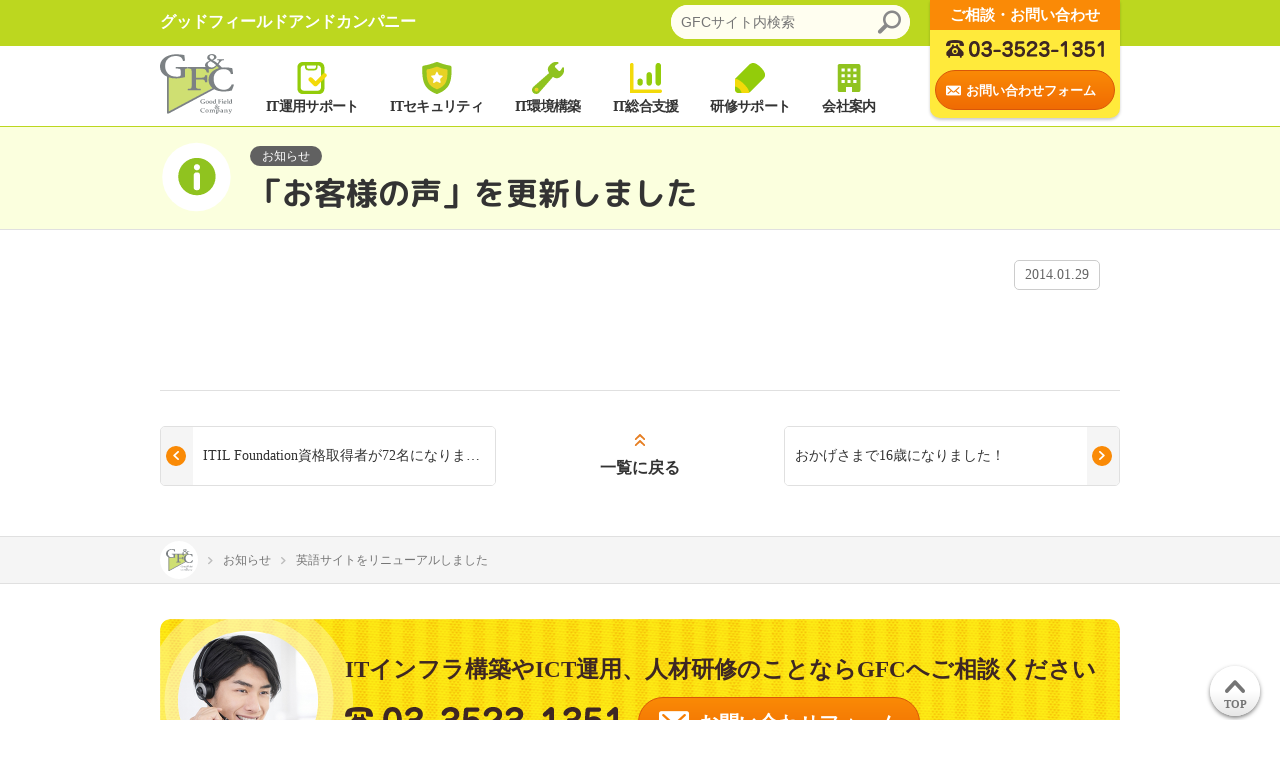

--- FILE ---
content_type: text/html; charset=UTF-8
request_url: https://www.goodfield.co.jp/news/20140129
body_size: 9644
content:
<!DOCTYPE html>
<html class="no-js" lang="ja"><head prefix="og: http://ogp.me/ns# fb: http://ogp.me/ns/fb# article: http://ogp.me/ns/article#">
    <meta charset="UTF-8">
    <meta name="viewport" content="width=device-width, initial-scale=1, viewport-fit=cover" />
    <meta name="format-detection" content="telephone=no">
  
    <!--[if IE]><meta http-equiv="X-UA-Compatible" content="IE=edge,chrome=1, user-scalable=no" ><![endif]-->
    <title>「お客様の声」を更新しました | 株式会社グッドフィールドアンドカンパニー (GFC)</title>

    <meta name="keywords" content="GFC,グッドフィールドアンドカンパニー,IT,セキュリティ,PC,サーバ,ネットワーク,移設,保守,サポート,ITIL,研修">
    <meta name="description" content="グッドフィールドアンドカンパニー (GFC) からのお知らせです。">
    <link rel="shortcut icon" href="/favicon.ico">
    <link rel="apple-touch-icon" href="/apple-touch-icon.png"/>
    <link rel="apple-touch-icon-precomposed" href="/apple-touch-icon.png"/>
    <link rel="stylesheet" href="/wp-content/themes/gfc/style.css" media="all">
    <link rel="stylesheet" href="/asset/css/gfc.css" media="all">

    
  
    <!--<link href="https://fonts.googleapis.com/earlyaccess/roundedmplus1c.css" rel="stylesheet" />-->
    <script type="text/javascript" src="//ajax.googleapis.com/ajax/libs/jquery/3.3.1/jquery.min.js"></script> 

    <!--OGP開始-->
    <meta property="og:type" content="website">
    <meta property="og:title" content="「お客様の声」を更新しました | 株式会社グッドフィールドアンドカンパニー (GFC)">

    <meta property="og:url" content="https://www.goodfield.co.jp/news/20140129">
    <meta property="og:description" content="グッドフィールドアンドカンパニー (GFC) からのお知らせです。">
    <meta property="og:site_name" content="株式会社グッドフィールドアンドカンパニー (GFC)">
      <meta property="og:image" content="https://www.goodfield.co.jp/asset/images/ogp.png" />
      <meta property="fb:app_id" content="1283625378398050" />
    <meta name="twitter:card" content="summary_large_image" />
    <meta name="twitter:site" content="@GFCblog" />
    <!--OGP完了-->

      <meta name='robots' content='max-image-preview:large' />
	<style>img:is([sizes="auto" i], [sizes^="auto," i]) { contain-intrinsic-size: 3000px 1500px }</style>
	    <script>
      jQuery(function($) {
        $( '.mw_wp_form form' ).attr( 'id', 'contact' );
      });
    </script>
        <!-- Google Tag Manager -->
      <script>(function(w,d,s,l,i){w[l]=w[l]||[];w[l].push({'gtm.start':
      new Date().getTime(),event:'gtm.js'});var f=d.getElementsByTagName(s)[0],
      j=d.createElement(s),dl=l!='dataLayer'?'&l='+l:'';j.async=true;j.src=
      'https://www.googletagmanager.com/gtm.js?id='+i+dl;f.parentNode.insertBefore(j,f);
      })(window,document,'script','dataLayer','GTM-KKBZVZH');</script>
      <!-- End Google Tag Manager -->

    </head>
    <body>
<!-- Google Tag Manager (noscript) -->
<noscript><iframe src="https://www.googletagmanager.com/ns.html?id=GTM-KKBZVZH" height="0" width="0" style="display:none;visibility:hidden"></iframe></noscript>
<!-- End Google Tag Manager (noscript) -->
<div id="container">

<div class="site_header">
    <div class="header_sub">
      <div class="content_inner">
                <div class="site_name"><a href="/"><img src="/asset/images/site_logo_sp.png" alt="グッドフィールドアンドカンパニー"><span>グッドフィールド<br>アンドカンパニー</span></a></div>
        
        <div class="header_search">
          <div class="search_toggle"><span class="icn_search"></span></div>
          <div class="search_form">
<form role="search" method="get" id="searchform" action="https://www.goodfield.co.jp/">
  <input type="text" name="s" class="s" value="" placeholder="GFCサイト内検索" />
  <button type="submit" class="searchsubmit" ><span class="icn_search"></span></button>
</form>          </div>
        </div>
        <address class="header_inquiry">
<!--
          <div class="tel sp">
            <a href="javascript:void(0)" onclick="goog_report_conversion('tel:0335231351')" class="btn_primary icn_phone"><span>お電話</span></a>
          </div>
-->
          <a href="/inquiry">
            <p class="text">ご相談・お問い合わせ</p>
            <div class="tel pc">
              <p class="text_fix">ご相談・お問い合わせ</p>
              <span class="icn_phone pc"><img src="/asset/images/img_telno.svg" alt="03-3523-1351"></span>
            </div>
            <div class="form">
              <p class="btn_primary icn_mail"><span>お問い合わせ</span><span class="pc">フォーム</span></p>
            </div>
          </a>
        </address>
      </div>
    </div>
    <header class="header_main">
      <div class="content_inner">
        <div class="site_logo pc"><a href="/"><img src="/asset/images/site_logo.svg" alt="グッドフィールドアンドカンパニー"></a></div>
        <nav class="global_navi">
          <ul>
            <li class="navi_strength">
<!--
              <div class="menu_item"> <a href="/promise"> <span><img src="/asset/images/mark_strength.svg" alt=""></span>お客様への約束</a></div>
-->
            </li>
            <li class="navi_menu">
              <div class="menu_item menu_toggle"><a href="/support"><span><img src="/asset/images/mark_support.svg" alt=""></span>IT運用サポート</a></div>
              <div class="menu_content">
                <div class="navi_mark"><img src="/asset/images/mark_support.svg" alt=""></div>
                <div class="navi_parent"><a href="/support">IT運用サポート</a></div>
                <p class="navi_lead">社内ITの障害対応、IT運用のアウトソーシング、予防保守（定期点検・ITミーティング）、オフィス移転など、どんなニーズにもお応えします。</p>
                <ul class="navi_child">
                  <li><a href="/support/operation">クラウド情シスサービス「あ・うん」</a>
                    <ul>
                      <li><span>サーバーみまもりサービス</span></li>
                      <li><span>ネットワークみまもりサービス</span></li>
                      <li><span>PCみまもりサービス</span></li>
                      <li><span>ユーザー窓口サービス</span></li>
                      <li><span>ライセンス管理サービス</span></li>
                      <li><span>PCデリバリーサービス</span></li>
                      <li><span>ID管理サービス</span></li>
                      <li><span>監視サービス</span></li>
                    </ul>
                  </li>
                  <li><a href="/support/spot">スポット常駐</a></li>
                  <li><a href="/support/resident">常駐サービス</a>
                    <ul>
                      <li><span>サービスデスク/ヘルプデスク</span></li>
                      <li><span>サーバ・ネットワーク運用業務</span></li>
                      <li><span>MAC(Move Add Change)業務</span></li>
                    </ul>
                  </li>
                  <li><a href="/support/relocation">移転・移設</a>
                    <ul>
                      <li><span>サーバ・ネットワーク移設作業</span></li>
                      <li><span>PC移設作業</span></li>
                      <li><span>データセンター移転支援</span></li>
                      <li><span>オフィス移転支援</span></li>
                      <li><span>ラッキング作業</span></li>
                    </ul>
                  </li>
                </ul>
                              </div>
            </li>
            <li class="navi_menu">
              <div class="menu_item menu_toggle"><a href="/security"><span><img src="/asset/images/mark_security.svg" alt=""></span>ITセキュリティ</a></div>
              <div class="menu_content">
                <div class="navi_mark"><img src="/asset/images/mark_security.svg" alt=""></div>
                <div class="navi_parent"><a href="/security">ITセキュリティ</a></div>
                <p class="navi_lead">不正アクセス、データ改ざん、情報漏えいなど進化するサイバー攻撃からお客様のIT環境を守る情報セキュリティ対策をご提案します。</p>
                <ul class="navi_child">
                  <li><span>情報漏えい対策</span>
                    <ul>
                      <li><a href="/security/log">PC操作制限、ログ取得システム導入</a></li>
                      <li><span>USBメモリ対策システム導入</span></li>
                      <li><a href="/security/disk_encryption">HDD暗号化</a></li>
                      <li><span>データ消去作業（サーバ・PC～出張・引き取り）</span></li>
                    </ul>
                  </li>
                  <li><span>外部リスク対策</span>
                    <ul>
                      <li><span>ウイルス対策導入</span></li>
                      <li><span>UTM導入</span></li>
                      <li><span>WEBページ改ざん対策</span></li>
                    </ul>
                  </li>
                  <li><span>セキュリティ更新自動化</span>
                    <ul>
                      <li><span>WSUS導入</span></li>
                      <li><span>SCCM導入</span></li>
                    </ul>
                  </li>
                  <li><span>IT内部統制支援</span>
                    <ul>
                      <li><span>セキュリティポリシー策定支援</span></li>
                      <li><span>ISMS/Pマーク認証支援</span></li>
                      <li><a href="/security/thin_client">シンクライアント導入</a></li>
                      <li><span>インターネットアクセス制限システム導入</span></li>
                    </ul>
                  </li>
                </ul>
                              </div>
            </li>
            <li class="navi_menu">
              <div class="menu_item menu_toggle"><a href="/infrastructure"><span><img src="/asset/images/mark_infrastructure.svg" alt=""></span>IT環境構築</a></div>
              <div class="menu_content">
                <div class="navi_mark"><img src="/asset/images/mark_infrastructure.svg" alt=""></div>
                <div class="navi_parent"><a href="/infrastructure">IT環境構築</a></div>
                <p class="navi_lead">サーバ・ネットワークインフラ構築、最新システムへの移行・大量導入も対応します。障害の起きない快適なIT環境構築のお手伝いをします。</p>
                <ul class="navi_child">
                  <li><span>サーバインフラ構築</span>
                    <ul>
                      <li><a href="/infrastructure/fileserver">ファイルサーバ導入・移行</a></li>
                      <li><a href="/infrastructure/active_directory">Active Directory構築・移行</a></li>
                      <li><a href="/infrastructure/entra_id">Entra IDの活用</a></li>
                      <li><a href="/infrastructure/backup_system">バックアップシステム構築</a></li>
                      <li><a href="/infrastructure/acronis">Acronisクラウドバックアップ</a></li>
                      <li><a href="/infrastructure/virtual">サーバ仮想環境構築</a></li>
                      <li><a href="/infrastructure/redundant_system">サーバ冗長環境構築</a></li>
                      <li><a href="/infrastructure/storage">大容量ストレージ導入</a></li>
                      <li><a href="/infrastructure/disaster_recovery">ディザスタリカバリ</a></li>
                      <li><a href="/infrastructure/bcp">BCP</a></li>
                    </ul>
                  </li>
                  <li><span>サーバソリューション導入</span>
                    <ul>
                      <li><span>メールサーバ（Exchangeサーバなど）導入、導入支援</span></li>
                      <li><span>メールホスティングサービス取次、導入支援</span></li>
                      <li><span>グループウェア導入、導入支援</span></li>
                      <li><span>会計パッケージ各種導入、導入支援</span></li>
                      <li><span>ERPパッケージ導入支援</span></li>
                      <li><span>CRM、SFAパッケージ導入支援</span></li>
                      <li><span>各種業務システム構築、導入支援</span></li>
                    </ul>
                  </li>
                  <li><span>ネットワークインフラ構築</span>
                    <ul>
                      <li><span>インターネット接続環境構築</span></li>
                      <li><a href="/infrastructure/wireless">無線LANシステム構築</a></li>
                      <li><a href="/infrastructure/vpn">VPN構築</a></li>
                      <li><span>LAN構築・LAN工事</span></li>
                      <li><a href="/infrastructure/telework">テレワーク環境構築</a></li>
                    </ul>
                  </li>
                  <li><span>クライアントPC導入</span>
                    <ul>
                      <li><span>PCキッティング、設置作業</span></li>
                      <li><a href="/infrastructure/cloning">PC大量キッティング、マスタPC作成・クローニング</a></li>
                      <li><a href="/lp/windows11">Windows11の導入・移行</a></li>
                    </ul>
                  </li>
                </ul>
                              </div>
            </li>
            <li class="navi_menu">
              <div class="menu_item menu_toggle"><a href="/consulting"><span><img src="/asset/images/mark_consulting.svg" alt=""></span>IT総合支援</a></div>
              <div class="menu_content">
                <div class="navi_mark"><img src="/asset/images/mark_consulting.svg" alt=""></div>
                <div class="navi_parent"><a href="/consulting">IT総合支援</a></div>
                <p class="navi_lead">IT環境の企画・設計からIT資産管理、クラウドコンピューティング導入など、ITにまつわるあらゆるニーズにお客様目線でお応えします。</p>
                <ul class="navi_child">
                  <li><span>IT環境企画・設計</span>
                    <ul>
                      <li><span>アセスメント（IT環境調査・評価）</span></li>
                      <li><span>グランドデザイン（IT環境企画）</span></li>
                      <li><span>IT予算策定支援</span></li>
                      <li><span>RFP作成支援</span></li>
                      <li><a href="/consulting/itsm">IT運用設計（ITSM）</a></li>
                    </ul>
                  </li>
                  <li><a href="/consulting/it_asset_management">IT資産管理</a>
                    <ul>
                      <li><span>IT資産管理企画設計</span></li>
                      <li><span>IT資産管理システム導入</span></li>
                      <li><span>IT資産管理運用代行</span></li>
                    </ul>
                  </li>
                  <li><span>クラウドコンピューティング</span>
                    <ul>
                      <li><a href="/consulting/google_apps">G Suite（旧GoogleApps）導入支援</a></li>
                      <li><a href="/consulting/amazon_aws">Amazon Web Services導入支援</a></li>
                      <li><a href="/consulting/office365">Microsoft Office365移行支援 </a></li>
                    </ul>
                  </li>
                  <li><span>特定業種向けサービス</span>
                    <ul>
                      <li><a href="/consulting/medical">医療機関向けITインフラ構築支援</a></li>
                      <li><a href="/consulting/finance">金融機関向けITインフラ運用支援</a></li>
                    </ul>
                  </li>
                </ul>
                              </div>
            </li>
            <li class="navi_menu">
              <div class="menu_item menu_toggle"><a href="/training"><span><img src="/asset/images/mark_training.svg" alt=""></span>研修サポート</a></div>
              <div class="menu_content">
                <div class="navi_mark"><img src="/asset/images/mark_training.svg" alt=""></div>
                <div class="navi_parent"><a href="/training">研修サポート</a></div>
                <p class="navi_lead">ニーズにあわせた研修・トレーニングをご提案し、実施からフォローアップまでお客様の人材育成をトータルでサポートいたします。</p>
                <ul class="navi_child">
                  <li><a href="/training/disc">効果的なコミュニケーションにつながる！DiSC®研修</a>
                    <ul>
                      <li><a href="/training/disc/disc_1">基本編1 人間関係で悩まなくなる！相手を理解するためのコツ [DiSC®]</a></li>
                      <li><a href="/training/disc/disc_2">基本編2 人間関係で悩まなくなる！良好な人間関係の築き方 [DiSC®]</a></li>
                    </ul>
                  </li>

                  <li><a href="/training/business_mail">ビジネスメールコミュニケーション講座</a></li>
                  <li><a href="/training/excel">“かゆいところに手が届く？”Excel講座</a>
                    <ul>
                      <li><a href="/training/excel/excel_1">基礎編 基本的な表を、効率よく作成できるようになるコツ [Excel]</a></li>
                      <li><a href="/training/excel/excel_2">初級編 見やすく、わかりやすい表を作成するコツ [Excel]</a></li>
                      <li><a href="/training/excel/excel_3">中級編 ミスや情報漏洩を防ぐフォーマットを作成するコツ [Excel]</a></li>
                      <li><a href="/training/excel/excel_4">関数編1 データ整理に役立つ関数を使えるようになる！[Excel]</a></li>
                      <li><a href="/training/excel/excel_5">関数編2 表を使いやすくする関数を使えるようになる！[Excel]</a></li>
                    </ul>
                  </li>
                  <li><a href="/training/mid-career">即戦力に導く！中途採用社員研修</a></li>
                  <li><span>カスタマイズ研修</span></li>
                </ul>
                              </div>
            </li>
            <li class="navi_menu">
              <div class="menu_item menu_toggle"><a href="/gfc"><span><img src="/asset/images/mark_gfc.svg" alt=""></span>会社案内</a></div>
              <div class="menu_content">
                <div class="navi_mark"><img src="/asset/images/mark_gfc.svg" alt=""></div>
                <div class="navi_parent"><a href="/gfc">会社案内</a></div>
                <p class="navi_lead">私たちGFCのこと、紹介します</p>
                <ul class="navi_child">
                  <li><a href="/gfc/message">代表メッセージ</a></li>
                  <li><a href="/gfc/company">会社概要</a></li>
                  <li><a href="/gfc/history">沿革</a></li>
                  <li><a href="/gfc/number">数字から見たGFC</a></li>
                  <li><a href="/gfc/credo">GFCクレド</a></li>
                  <li><a href="/gfc/staff">社員紹介</a></li>
                </ul>
                              </div>
            </li>
          </ul>
        </nav>
      </div>
    </header>
</div>
  <main role="main">
        <article class="main_contents gfc_contents underlayer">
      <div class="lower_header">
        <div class="content_inner">
          <div class="mark"><span class="service_mark"><img src="/asset/images/mark_information.svg" alt=""></span></div>
          <header class="lower_kv kv_gfc">
            <div class="label"><span class="service_level_1">お知らせ</span></div>
            <h1 class="lower_title">「お客様の声」を更新しました</h1>
          </header>
        </div>
      </div>
      <div class="news_content">
        <div class="content_inner">
          <div class="post_date"><time>2014.01.29</time></div>
          <section>
                      </section>
        </div>
      </div>


    <div class="page_arrows">
      <div class="content_inner">
        <div class="prevpost">
                  <a href="/news/20131031">
            <span class="icn_arw"></span>
            <div class="box imageNo"><span class="text">ITIL Foundation資格取得者が72名になりました！</span></div>

                      </a>
                </div>
        <div class="parentpost"><a href="/news">一覧に戻る</a></div>
        <div class="nextpost">
                  <a href="/news/20140914">
            <div class="box imageNo"><span class="text">おかげさまで16歳になりました！</span></div>

                        <span class="icn_arw"></span>
          </a>
                </div>
      </div>
    </div>
    </article>
    </main>






  <div class="breadcrumb">
    <div class="content_inner">
      <ol>
        <!-- Breadcrumb NavXT 7.4.1 -->
<li><span property="itemListElement" typeof="ListItem"><a property="item" typeof="WebPage" href="https://www.goodfield.co.jp"><span property="name" class="logo"><img src="/asset/images/site_logo.svg" alt="株式会社グッドフィールドアンドカンパニー (GFC)"></span></a><meta property="position" content="1"></span></li><li><span property="itemListElement" typeof="ListItem"><a property="item" typeof="WebPage" title="お知らせ" href="https://www.goodfield.co.jp/news" class="taxonomy category"><span property="name">お知らせ</span></a><meta property="position" content="2"></span></li><li><span property="itemListElement" typeof="ListItem"><span property="name">英語サイトをリニューアルしました</span><meta property="position" content="3"></span></li>      </ol>
    </div>
  </div>


<div class="content_inner">
  <aside class="bottom_inquiry">
    <p class="text">ITインフラ構築やICT運用、<br>人材研修のことならGFCへご相談ください</p>
    <div class="box">
      <div class="tel">
        <span class="icn_phone pc"><img src="/asset/images/img_telno.svg" alt="03-3523-1351"></span>
        <a href="javascript:void(0)" onclick="goog_report_conversion('tel:0335231351')" class="sp"><span class="icn_phone"><img src="/asset/images/img_telno.svg" alt="03-3523-1351"></span></a>
      </div>
      <div class="form">
        <a href="/inquiry" class="btn_primary icn_mail"><span>お問い合わせフォーム</span></a>
      </div>
    </div>
  </aside>
</div>


<div class="bottom_link">
  <div class="content_inner">
    <ul class="service_link">
      <li><a href="/support"><img src="/asset/images/footer_btn_01.png" alt="IT運用サポート"></a></li>
      <li><a href="/security"><img src="/asset/images/footer_btn_02.png" alt="ITセキュリティ"></a></li>
      <li><a href="/infrastructure"><img src="/asset/images/footer_btn_03.png" alt="IT環境構築"></a></li>
      <li><a href="/consulting"><img src="/asset/images/footer_btn_04.png" alt="IT総合支援"></a></li>
      <li><a href="/training"><img src="/asset/images/footer_btn_05.png" alt="研修サポート"></a></li>
    </ul>
    <ul class="other_link">
      <li><a href="/flow" class="icn_arw">ご依頼からサービス提供までの流れ</a></li>
      <li><a href="/cases" class="icn_arw">実績・事例</a></li>
      <li><a href="/voices" class="icn_arw">お客様の声</a></li>
    </ul>
  </div>
</div>

<footer class="site_footer" role="contentinfo">
  <div class="content_inner">
    <div class="footer_link">
      <dl class="fl_1">
        <dt><a href="/gfc">会社案内</a></dt>
        <dd>
          <ul>
            <li><a href="/gfc/message">代表メッセージ</a></li>
            <li><a href="/gfc/company">会社概要</a></li>
            <li><a href="/gfc/history">沿革</a></li>
            <li><a href="/gfc/number">数字から見たGFC</a></li>
            <li><a href="/gfc/credo">GFCクレド</a></li>
            <li><a href="/gfc/staff">社員紹介</a></li>
          </ul>
        </dd>
      </dl>
      <dl class="fl_2">
        <dt><a href="/recruit">採用情報</a></dt>
        <dd>
          <ul>
            <li><a href="/recruit/gfc">GFC紹介</a></li>
            <li><a href="/recruit/interview">社員インタビュー</a></li>
            <li><a href="/recruit/employ">募集要項</a></li>
            <li><a href="/recruit/job">募集職種</a></li>
            <li><a href="/recruit/welfare">福利厚生</a></li>
            <li><a href="/recruit/flow">採用の流れ</a></li>
            <li><a href="/recruit/entry">採用応募フォーム</a></li>
          </ul>
        </dd>
      </dl>
      <ul class="fl_3">
        <li><a href="/news">お知らせ</a></li>
        <li><a href="/inquiry">お問い合わせ</a></li>
        <li><a href="/customer">お客様相談室</a></li>
        <li><a href="/download">ダウンロード</a></li>
        <li><a href="/privacy_policy">プライバシーポリシー</a></li>
        <li><a href="/security_policy">セキュリティポリシー</a></li>
        <li><a href="/sitemap">サイトマップ</a></li>
        <li><a href="/english">GFC English site</a></li>
      </ul>
      <ul class="fl_4">
        <li><a href="http://goodfield.jp/" target="_blank"><img src="/asset/images/footer_logo_blog.png" alt="Go For Cafe ブログ"></a></li>
        <li><a href="http://gfclab.jp/" target="_blank"><img src="/asset/images/footer_logo_lab.png" alt="GFCらぼ！" class="l"></a></li>
        <li><a href="https://www.facebook.com/goodfield.co.jp/" target="_blank"><img src="/asset/images/footer_logo_fb.png" alt="GFC Facebook"></a></li>
        <li><a href="https://twitter.com/GFCblog" target="_blank"><img src="/asset/images/footer_logo_tw.png" alt="GFC Twitter"></a></li>
      </ul>
    </div>
  </div>
  <div class="copyright">
    <div class="content_inner">
      Copyright © Good Field &amp; Company Co.,Ltd. All rights reserved.
    </div>
  </div>
  <!-- .site-info --> 
</footer>
<!-- .site-footer --> 

  <div id="pageTop"><span class="btn_pageTop icn_arw">TOP</span></div>
</div>

<script type="text/javascript" src="/asset/js/jquery.colorbox-min.js"></script>
<script type="text/javascript" src="/asset/js/jquery.shuffle.min.js"></script> 
<script type="text/javascript" src="/asset/js/slick.min.js"></script> 
<script type="text/javascript" src="/asset/js/common.js"></script>




	<link rel='stylesheet' id='wp-block-library-css' href='https://www.goodfield.co.jp/wp-includes/css/dist/block-library/style.min.css' type='text/css' media='all' />
<style id='classic-theme-styles-inline-css' type='text/css'>
/*! This file is auto-generated */
.wp-block-button__link{color:#fff;background-color:#32373c;border-radius:9999px;box-shadow:none;text-decoration:none;padding:calc(.667em + 2px) calc(1.333em + 2px);font-size:1.125em}.wp-block-file__button{background:#32373c;color:#fff;text-decoration:none}
</style>
<style id='global-styles-inline-css' type='text/css'>
:root{--wp--preset--aspect-ratio--square: 1;--wp--preset--aspect-ratio--4-3: 4/3;--wp--preset--aspect-ratio--3-4: 3/4;--wp--preset--aspect-ratio--3-2: 3/2;--wp--preset--aspect-ratio--2-3: 2/3;--wp--preset--aspect-ratio--16-9: 16/9;--wp--preset--aspect-ratio--9-16: 9/16;--wp--preset--color--black: #000000;--wp--preset--color--cyan-bluish-gray: #abb8c3;--wp--preset--color--white: #ffffff;--wp--preset--color--pale-pink: #f78da7;--wp--preset--color--vivid-red: #cf2e2e;--wp--preset--color--luminous-vivid-orange: #ff6900;--wp--preset--color--luminous-vivid-amber: #fcb900;--wp--preset--color--light-green-cyan: #7bdcb5;--wp--preset--color--vivid-green-cyan: #00d084;--wp--preset--color--pale-cyan-blue: #8ed1fc;--wp--preset--color--vivid-cyan-blue: #0693e3;--wp--preset--color--vivid-purple: #9b51e0;--wp--preset--gradient--vivid-cyan-blue-to-vivid-purple: linear-gradient(135deg,rgba(6,147,227,1) 0%,rgb(155,81,224) 100%);--wp--preset--gradient--light-green-cyan-to-vivid-green-cyan: linear-gradient(135deg,rgb(122,220,180) 0%,rgb(0,208,130) 100%);--wp--preset--gradient--luminous-vivid-amber-to-luminous-vivid-orange: linear-gradient(135deg,rgba(252,185,0,1) 0%,rgba(255,105,0,1) 100%);--wp--preset--gradient--luminous-vivid-orange-to-vivid-red: linear-gradient(135deg,rgba(255,105,0,1) 0%,rgb(207,46,46) 100%);--wp--preset--gradient--very-light-gray-to-cyan-bluish-gray: linear-gradient(135deg,rgb(238,238,238) 0%,rgb(169,184,195) 100%);--wp--preset--gradient--cool-to-warm-spectrum: linear-gradient(135deg,rgb(74,234,220) 0%,rgb(151,120,209) 20%,rgb(207,42,186) 40%,rgb(238,44,130) 60%,rgb(251,105,98) 80%,rgb(254,248,76) 100%);--wp--preset--gradient--blush-light-purple: linear-gradient(135deg,rgb(255,206,236) 0%,rgb(152,150,240) 100%);--wp--preset--gradient--blush-bordeaux: linear-gradient(135deg,rgb(254,205,165) 0%,rgb(254,45,45) 50%,rgb(107,0,62) 100%);--wp--preset--gradient--luminous-dusk: linear-gradient(135deg,rgb(255,203,112) 0%,rgb(199,81,192) 50%,rgb(65,88,208) 100%);--wp--preset--gradient--pale-ocean: linear-gradient(135deg,rgb(255,245,203) 0%,rgb(182,227,212) 50%,rgb(51,167,181) 100%);--wp--preset--gradient--electric-grass: linear-gradient(135deg,rgb(202,248,128) 0%,rgb(113,206,126) 100%);--wp--preset--gradient--midnight: linear-gradient(135deg,rgb(2,3,129) 0%,rgb(40,116,252) 100%);--wp--preset--font-size--small: 13px;--wp--preset--font-size--medium: 20px;--wp--preset--font-size--large: 36px;--wp--preset--font-size--x-large: 42px;--wp--preset--spacing--20: 0.44rem;--wp--preset--spacing--30: 0.67rem;--wp--preset--spacing--40: 1rem;--wp--preset--spacing--50: 1.5rem;--wp--preset--spacing--60: 2.25rem;--wp--preset--spacing--70: 3.38rem;--wp--preset--spacing--80: 5.06rem;--wp--preset--shadow--natural: 6px 6px 9px rgba(0, 0, 0, 0.2);--wp--preset--shadow--deep: 12px 12px 50px rgba(0, 0, 0, 0.4);--wp--preset--shadow--sharp: 6px 6px 0px rgba(0, 0, 0, 0.2);--wp--preset--shadow--outlined: 6px 6px 0px -3px rgba(255, 255, 255, 1), 6px 6px rgba(0, 0, 0, 1);--wp--preset--shadow--crisp: 6px 6px 0px rgba(0, 0, 0, 1);}:where(.is-layout-flex){gap: 0.5em;}:where(.is-layout-grid){gap: 0.5em;}body .is-layout-flex{display: flex;}.is-layout-flex{flex-wrap: wrap;align-items: center;}.is-layout-flex > :is(*, div){margin: 0;}body .is-layout-grid{display: grid;}.is-layout-grid > :is(*, div){margin: 0;}:where(.wp-block-columns.is-layout-flex){gap: 2em;}:where(.wp-block-columns.is-layout-grid){gap: 2em;}:where(.wp-block-post-template.is-layout-flex){gap: 1.25em;}:where(.wp-block-post-template.is-layout-grid){gap: 1.25em;}.has-black-color{color: var(--wp--preset--color--black) !important;}.has-cyan-bluish-gray-color{color: var(--wp--preset--color--cyan-bluish-gray) !important;}.has-white-color{color: var(--wp--preset--color--white) !important;}.has-pale-pink-color{color: var(--wp--preset--color--pale-pink) !important;}.has-vivid-red-color{color: var(--wp--preset--color--vivid-red) !important;}.has-luminous-vivid-orange-color{color: var(--wp--preset--color--luminous-vivid-orange) !important;}.has-luminous-vivid-amber-color{color: var(--wp--preset--color--luminous-vivid-amber) !important;}.has-light-green-cyan-color{color: var(--wp--preset--color--light-green-cyan) !important;}.has-vivid-green-cyan-color{color: var(--wp--preset--color--vivid-green-cyan) !important;}.has-pale-cyan-blue-color{color: var(--wp--preset--color--pale-cyan-blue) !important;}.has-vivid-cyan-blue-color{color: var(--wp--preset--color--vivid-cyan-blue) !important;}.has-vivid-purple-color{color: var(--wp--preset--color--vivid-purple) !important;}.has-black-background-color{background-color: var(--wp--preset--color--black) !important;}.has-cyan-bluish-gray-background-color{background-color: var(--wp--preset--color--cyan-bluish-gray) !important;}.has-white-background-color{background-color: var(--wp--preset--color--white) !important;}.has-pale-pink-background-color{background-color: var(--wp--preset--color--pale-pink) !important;}.has-vivid-red-background-color{background-color: var(--wp--preset--color--vivid-red) !important;}.has-luminous-vivid-orange-background-color{background-color: var(--wp--preset--color--luminous-vivid-orange) !important;}.has-luminous-vivid-amber-background-color{background-color: var(--wp--preset--color--luminous-vivid-amber) !important;}.has-light-green-cyan-background-color{background-color: var(--wp--preset--color--light-green-cyan) !important;}.has-vivid-green-cyan-background-color{background-color: var(--wp--preset--color--vivid-green-cyan) !important;}.has-pale-cyan-blue-background-color{background-color: var(--wp--preset--color--pale-cyan-blue) !important;}.has-vivid-cyan-blue-background-color{background-color: var(--wp--preset--color--vivid-cyan-blue) !important;}.has-vivid-purple-background-color{background-color: var(--wp--preset--color--vivid-purple) !important;}.has-black-border-color{border-color: var(--wp--preset--color--black) !important;}.has-cyan-bluish-gray-border-color{border-color: var(--wp--preset--color--cyan-bluish-gray) !important;}.has-white-border-color{border-color: var(--wp--preset--color--white) !important;}.has-pale-pink-border-color{border-color: var(--wp--preset--color--pale-pink) !important;}.has-vivid-red-border-color{border-color: var(--wp--preset--color--vivid-red) !important;}.has-luminous-vivid-orange-border-color{border-color: var(--wp--preset--color--luminous-vivid-orange) !important;}.has-luminous-vivid-amber-border-color{border-color: var(--wp--preset--color--luminous-vivid-amber) !important;}.has-light-green-cyan-border-color{border-color: var(--wp--preset--color--light-green-cyan) !important;}.has-vivid-green-cyan-border-color{border-color: var(--wp--preset--color--vivid-green-cyan) !important;}.has-pale-cyan-blue-border-color{border-color: var(--wp--preset--color--pale-cyan-blue) !important;}.has-vivid-cyan-blue-border-color{border-color: var(--wp--preset--color--vivid-cyan-blue) !important;}.has-vivid-purple-border-color{border-color: var(--wp--preset--color--vivid-purple) !important;}.has-vivid-cyan-blue-to-vivid-purple-gradient-background{background: var(--wp--preset--gradient--vivid-cyan-blue-to-vivid-purple) !important;}.has-light-green-cyan-to-vivid-green-cyan-gradient-background{background: var(--wp--preset--gradient--light-green-cyan-to-vivid-green-cyan) !important;}.has-luminous-vivid-amber-to-luminous-vivid-orange-gradient-background{background: var(--wp--preset--gradient--luminous-vivid-amber-to-luminous-vivid-orange) !important;}.has-luminous-vivid-orange-to-vivid-red-gradient-background{background: var(--wp--preset--gradient--luminous-vivid-orange-to-vivid-red) !important;}.has-very-light-gray-to-cyan-bluish-gray-gradient-background{background: var(--wp--preset--gradient--very-light-gray-to-cyan-bluish-gray) !important;}.has-cool-to-warm-spectrum-gradient-background{background: var(--wp--preset--gradient--cool-to-warm-spectrum) !important;}.has-blush-light-purple-gradient-background{background: var(--wp--preset--gradient--blush-light-purple) !important;}.has-blush-bordeaux-gradient-background{background: var(--wp--preset--gradient--blush-bordeaux) !important;}.has-luminous-dusk-gradient-background{background: var(--wp--preset--gradient--luminous-dusk) !important;}.has-pale-ocean-gradient-background{background: var(--wp--preset--gradient--pale-ocean) !important;}.has-electric-grass-gradient-background{background: var(--wp--preset--gradient--electric-grass) !important;}.has-midnight-gradient-background{background: var(--wp--preset--gradient--midnight) !important;}.has-small-font-size{font-size: var(--wp--preset--font-size--small) !important;}.has-medium-font-size{font-size: var(--wp--preset--font-size--medium) !important;}.has-large-font-size{font-size: var(--wp--preset--font-size--large) !important;}.has-x-large-font-size{font-size: var(--wp--preset--font-size--x-large) !important;}
:where(.wp-block-post-template.is-layout-flex){gap: 1.25em;}:where(.wp-block-post-template.is-layout-grid){gap: 1.25em;}
:where(.wp-block-columns.is-layout-flex){gap: 2em;}:where(.wp-block-columns.is-layout-grid){gap: 2em;}
:root :where(.wp-block-pullquote){font-size: 1.5em;line-height: 1.6;}
</style>
<style id='akismet-widget-style-inline-css' type='text/css'>

			.a-stats {
				--akismet-color-mid-green: #357b49;
				--akismet-color-white: #fff;
				--akismet-color-light-grey: #f6f7f7;

				max-width: 350px;
				width: auto;
			}

			.a-stats * {
				all: unset;
				box-sizing: border-box;
			}

			.a-stats strong {
				font-weight: 600;
			}

			.a-stats a.a-stats__link,
			.a-stats a.a-stats__link:visited,
			.a-stats a.a-stats__link:active {
				background: var(--akismet-color-mid-green);
				border: none;
				box-shadow: none;
				border-radius: 8px;
				color: var(--akismet-color-white);
				cursor: pointer;
				display: block;
				font-family: -apple-system, BlinkMacSystemFont, 'Segoe UI', 'Roboto', 'Oxygen-Sans', 'Ubuntu', 'Cantarell', 'Helvetica Neue', sans-serif;
				font-weight: 500;
				padding: 12px;
				text-align: center;
				text-decoration: none;
				transition: all 0.2s ease;
			}

			/* Extra specificity to deal with TwentyTwentyOne focus style */
			.widget .a-stats a.a-stats__link:focus {
				background: var(--akismet-color-mid-green);
				color: var(--akismet-color-white);
				text-decoration: none;
			}

			.a-stats a.a-stats__link:hover {
				filter: brightness(110%);
				box-shadow: 0 4px 12px rgba(0, 0, 0, 0.06), 0 0 2px rgba(0, 0, 0, 0.16);
			}

			.a-stats .count {
				color: var(--akismet-color-white);
				display: block;
				font-size: 1.5em;
				line-height: 1.4;
				padding: 0 13px;
				white-space: nowrap;
			}
		
</style>

    </body>
</html>

--- FILE ---
content_type: text/css
request_url: https://www.goodfield.co.jp/asset/css/gfc.css
body_size: 36594
content:
@charset "UTF-8";
/* =font
-------------------------------------------------------------- */
@font-face {
  font-family: "rounded-l-mplus-1p";
  font-style: normal;
  font-weight: normal;
  src: url("../fonts/rounded-l-mplus-1c-regular.eot");
  src: url("../fonts/rounded-l-mplus-1c-regular.eot?#iefix") format("embedded-opentype"), url("../fonts/rounded-l-mplus-1c-regular.woff") format("woff"), url("../fonts/rounded-l-mplus-1c-regular.ttf") format("truetype");
}
@font-face {
  font-family: "rounded-l-mplus-1p";
  font-style: normal;
  font-weight: bold;
  src: url("../fonts/rounded-mplus-1c-bold.eot");
  src: url("../fonts/rounded-mplus-1c-bold.eot?#iefix") format("embedded-opentype"), url("../fonts/rounded-mplus-1c-bold.woff") format("woff"), url("../fonts/rounded-mplus-1c-bold.ttf") format("truetype");
}
@font-face {
  font-family: "icomoon";
  src: url("../fonts/icomoon.eot?nrxtue");
  src: url("../fonts/icomoon.eot?nrxtue#iefix") format("embedded-opentype"), url("../fonts/icomoon.ttf?nrxtue") format("truetype"), url("../fonts/icomoon.woff?nrxtue") format("woff"), url("../fonts/icomoon.svg?nrxtue#icomoon") format("svg");
  font-weight: normal;
  font-style: normal;
}
[class^=icn_]:before, [class*=" icn_"]:before {
  /* use !important to prevent issues with browser extensions that change fonts */
  font-family: "icomoon" !important;
  speak: none;
  font-style: normal;
  font-weight: normal;
  font-variant: normal;
  text-transform: none;
  line-height: 1;
  /* Better Font Rendering =========== */
  -webkit-font-smoothing: antialiased;
  -moz-osx-font-smoothing: grayscale;
}

.icn_minus:before {
  content: "\e90b";
}

.icn_plus:before {
  content: "\e90c";
}

.icn_cross:before {
  content: "\e90a";
}

.icn_phone:before {
  content: "\e908";
}

.icn_search:before {
  content: "\e909";
}

.icn_link:before {
  content: "\e907";
}

.icn_training:before {
  content: "\e900";
}

.icn_support:before {
  content: "\e901";
}

.icn_arw:before {
  content: "\e902";
}

.icn_mail:before {
  content: "\e903";
}

.icn_consulting:before {
  content: "\e904";
}

.icn_infrast:before {
  content: "\e905";
}

.icn_security:before {
  content: "\e906";
}

/* =Utility
-------------------------------------------------------------- */
/* utility
-------------------------------------------------------------- */
/* font */
.bold {
  font-weight: bold;
}

.nobold {
  font-weight: normal;
}

.ellipsis {
  overflow: hidden;
  white-space: nowrap;
  text-overflow: ellipsis;
}

/* text-align */
.center {
  text-align: center;
}

.right {
  text-align: right;
}

.left {
  text-align: left;
}

/* ul */
.ul_bdr li {
  padding-bottom: 0.5rem;
  border-bottom: 1px dotted #e0e0e0;
}

.ul_bdr_dot {
  padding: 1.5rem 2rem;
  border: 1px dashed #a5ca13;
  border-radius: 17px;
}

.ul_check li {
  min-height: 3rem;
  margin-bottom: 1rem;
  padding-left: 4rem;
  font-size: 1.8rem;
  background: url(../images/icn_service_flow.png) no-repeat left center;
  background-size: 30px 30px;
}
@media only screen and (max-width: 699px) {
  .ul_check li {
    min-height: 25px;
    margin: 0 0 1rem;
    padding-left: 3.5rem;
    line-height: 2.3rem;
    font-size: 1.6rem;
    background-size: 25px 25px;
  }
}

.ul_disc {
  list-style: disc;
  margin-left: 2rem;
}
.ul_disc li {
  margin-bottom: 0.5rem;
  line-height: 3rem;
  font-size: 1.8rem;
}
@media only screen and (max-width: 699px) {
  .ul_disc li {
    line-height: 2.3rem;
    font-size: 1.6rem;
  }
}

.ul_circle li {
  margin-bottom: 0.5rem;
  text-indent: -2.3rem;
  padding-left: 2.3rem;
  font-size: 1.8rem;
}
@media only screen and (max-width: 699px) {
  .ul_circle li {
    line-height: 2.3rem;
    font-size: 1.6rem;
  }
}
.ul_circle li:before {
  content: "●";
  margin-right: 0.5rem;
}

.ul_num {
  counter-reset: number 0;
}
.ul_num > li {
  list-style: none;
  position: relative;
  margin-bottom: 0.5rem;
  font-size: 1.8rem;
  text-indent: -4rem;
  padding-left: 4rem;
}
@media only screen and (max-width: 699px) {
  .ul_num > li {
    line-height: 2.3rem;
    font-size: 1.6rem;
  }
}
.ul_num > li:before {
  display: inline-block;
  vertical-align: middle;
  width: 3rem;
  height: 3rem;
  line-height: 3rem;
  margin-right: 1rem;
  text-indent: 0;
  background: #e0e0e0;
  border-radius: 50%;
  counter-increment: number 1;
  content: counter(number) " ";
  font-size: 16px;
  text-align: center;
}

/* other */
.bdr {
  border: 1px solid #e0e0e0;
}

.bdr_rd10 {
  border-radius: 10px;
}

.flexbox {
  display: -webkit-flex;
  display: -ms-flex;
  display: flex;
  align-items: center;
}

.gray_txt {
  color: #666 !important;
}

.pink_txt {
  color: #f48585 !important;
}

.orange_txt {
  color: #fa8a06 !important;
}

/* margin */
.mb-0 {
  margin-bottom: 0 !important;
}

.mt-10 {
  margin-top: 1rem;
}

/* = layout
//-------------------------------------------------------------- */
/* setting
-------------------------------------------------------------- */
* {
  box-sizing: border-box;
}

[class^=icn_] + :before, [class^=icn_] + :after {
  line-height: 1;
  font-family: "icomoon";
  font-weight: normal;
  box-sizing: border-box;
}

html, body {
  height: 100%;
}

html {
  font-size: 62.5%;
}

body {
  line-height: 1.5;
  background: #fff;
  color: #333;
  font-size: 1.6rem;
  font-feature-settings: "pkna";
  -webkit-font-smoothing: antialiased;
  -moz-osx-font-smoothing: grayscale;
  font-family: "Hiragino Kaku Gothic Pro", "ヒラギノ角ゴ Pro W3", "メイリオ", Meiryo, Osaka, "ＭＳ Ｐゴシック", "MS PGothic", "sans-serif";
  text-rendering: optimizeLegibility;
  -webkit-text-size-adjust: 100%;
  -ms-text-size-adjust: 100%;
  -webkit-overflow-scrolling: touch;
}
@media only screen and (max-width: 699px) {
  body {
    font-size: 1.4rem;
  }
}

h1, h2, h3, h4, h5, h6 {
  word-break: break-all;
}

.cl:after {
  clear: both;
}

.cl:before,
.cl:after {
  display: table;
  content: "";
}

a {
  outline: none;
  -webkit-transition: all 0.3s ease;
  transition: all 0.3s ease;
}
@media only screen and (min-width: 960px) {
  a:hover {
    text-decoration: none;
  }
}

b, strong {
  font-weight: bold;
}

img {
  max-width: 100%;
  height: auto;
}

/* Header
-------------------------------------------------------------- */
.site_header {
  -webkit-transition: all 0.3s ease;
  -ms-transition: all 0.3s ease;
  transition: all 0.3s ease;
}
.site_header .header_sub > .content_inner,
.site_header .header_main > .content_inner {
  position: relative;
  display: -webkit-flex;
  display: flex;
}
@media only screen and (max-width: 959px) {
  .site_header .header_sub > .content_inner,
  .site_header .header_main > .content_inner {
    padding: 0;
  }
}

.header_sub {
  background: #bcd71f;
}
.header_sub a {
  color: #fff;
  text-decoration: none;
}
@media only screen and (min-width: 960px) {
  .header_sub .content_inner {
    padding-right: 21rem;
    padding-bottom: 0.7rem;
    padding-top: 0.5rem;
    align-items: center;
  }
}
.header_sub .site_name {
  margin-right: auto;
  font-weight: 600;
}
.header_sub .site_name img {
  display: none;
}
@media only screen and (min-width: 700px) {
  .header_sub .site_name br {
    display: none;
  }
}
@media only screen and (max-width: 959px) {
  .header_sub .site_name {
    margin-top: 0.5rem;
    margin-left: 0.5rem;
  }
  .header_sub .site_name a {
    display: block;
    line-height: 1.3rem;
    color: #595858;
    font-size: 1.1rem;
  }
  .header_sub .site_name img,
  .header_sub .site_name span {
    display: inline-block;
    vertical-align: middle;
  }
  .header_sub .site_name img {
    width: 40px;
    height: 32px;
    margin-right: 0.5rem;
  }
}

.header_search .search_form {
  background: #fffef0;
}
@media only screen and (min-width: 960px) {
  .header_search .search_form {
    border-radius: 20px;
    overflow: hidden;
  }
}
@media only screen and (max-width: 959px) {
  .header_search .search_form {
    display: none;
    position: absolute;
    left: 0;
    top: 45px;
    z-index: 100;
    width: 100%;
    padding: 0.8rem 1rem;
    background: #bcd71f;
  }
  .header_search .search_form.open {
    display: block;
    animation: hover-in 0.3s;
  }
}
.header_search input[type=text] {
  float: left;
  width: 205px;
  height: 34px;
  padding-left: 1rem;
  background: #fffef0;
  border: none;
  font-size: 1.4rem;
  outline: none;
}
@media only screen and (max-width: 959px) {
  .header_search input[type=text] {
    width: calc(100% - 34px);
    font-size: 1.6rem;
  }
}
.header_search .searchsubmit {
  float: left;
  height: 34px;
  width: 34px;
  line-height: 1;
  padding: 2px 7px 0 0;
  background: #fffef0;
  border: none;
  border-radius: 0 20px 20px 0;
  color: #898989;
  font-size: 2.3rem;
  text-align: center;
}
.header_search .search_toggle {
  margin-right: 1rem;
  margin-top: 0.5rem;
}
.header_search .search_toggle span {
  display: block;
  width: 35px;
  height: 35px;
  line-height: 35px;
  border: 2px solid #fff;
  border-radius: 20px;
  color: #fff;
  font-size: 2rem;
  text-align: center;
}
@media only screen and (min-width: 960px) {
  .header_search .search_toggle {
    display: none;
  }
}

.header_inquiry {
  font-style: normal;
  -webkit-transition: all 0.3s ease;
  transition: all 0.3s ease;
}
.header_inquiry .text {
  padding: 0.4rem 0;
  background: #fa8a06;
  color: #fff;
  font-weight: bold;
  font-size: 1.5rem;
  text-align: center;
}
@media only screen and (max-width: 959px) {
  .header_inquiry .text {
    display: none;
  }
}
.header_inquiry .text_fix {
  display: none;
}
.header_inquiry .tel {
  padding: 1rem 0 0.3em;
  line-height: 1;
  color: #3e2723;
  font-weight: 600;
  font-size: 1.8rem;
  text-align: center;
}
.header_inquiry .tel .icn_phone:before {
  margin-right: 0.5rem;
}
.header_inquiry .tel img {
  width: auto;
  height: 16px;
}
@media only screen and (max-width: 959px) {
  .header_inquiry .tel {
    padding: 0;
    border-right: 1px solid #ef6803;
  }
  .header_inquiry .tel img {
    display: none;
  }
  .header_inquiry .tel .icn_phone:before {
    margin-right: 0;
  }
}
@media only screen and (min-width: 960px) {
  .header_inquiry .form {
    padding: 0.5rem 0.5rem 0.8rem;
  }
}
@media only screen and (min-width: 960px) {
  .header_inquiry .btn_primary {
    height: 40px;
    line-height: 40px;
    padding: 0 1rem;
    border-radius: 20px;
    font-size: 1.3rem;
  }
  .header_inquiry .btn_primary:before {
    margin-right: 0.5rem;
    font-size: 1rem;
  }
  .header_inquiry .btn_primary:hover {
    -webkit-transition: 0;
    transition: 0;
  }
}
@media only screen and (max-width: 959px) {
  .header_inquiry .btn_primary {
    width: 63px;
    height: 45px;
    padding-top: 5px;
    color: #fff;
    border: 0;
    font-family: "rounded-l-mplus-1p";
    text-align: center;
  }
  .header_inquiry .btn_primary span:not(.sp) {
    display: block;
    line-height: 1rem;
    font-size: 1rem;
    white-space: nowrap;
    -webkit-transform: scale(0.8, 0.8);
    -ms-transform: scale(0.8, 0.8);
    transform: scale(0.8, 0.8);
  }
  .header_inquiry .btn_primary:before {
    display: block;
    height: 2.3rem;
    line-height: 2.3rem;
    margin-right: 0;
  }
}
@media only screen and (min-width: 960px) {
  .header_inquiry {
    position: absolute;
    right: 0;
    top: 0;
    z-index: 100;
    width: 190px;
    background: #ffea3b;
    box-shadow: 0 2px 3px rgba(0, 0, 0, 0.2);
    border-radius: 0 0 10px 10px;
  }
  .header_inquiry a, .header_inquiry .text, .header_inquiry .btn_primary {
    -webkit-transition: all 0.3s ease;
    transition: all 0.3s ease;
  }
  .header_inquiry a {
    display: block;
  }
  .header_inquiry a:hover {
    background: #fef732;
  }
  .header_inquiry a:hover .text {
    background: #f06b03;
  }
  .header_inquiry a:hover .btn_primary {
    background-image: -moz-linear-gradient(#f06b03 0%, #d95709 100%);
    background-image: -webkit-linear-gradient(#f06b03 0%, #d95709 100%);
    background-image: -ms-linear-gradient(#f06b03 0%, #d95709 100%);
  }
}
@media only screen and (max-width: 959px) {
  .header_inquiry {
    display: -webkit-flex;
    display: flex;
  }
}

.site_logo {
  width: 90px;
}
.site_logo.pc img {
  width: 74px;
  height: auto;
  margin-top: 8px;
}

.header_main {
  background: #fff;
  border-bottom: 1px solid #bcd71f;
}
.header_main .content_inner {
  padding-right: 195px;
}

.global_navi {
  width: 100%;
}
@media only screen and (min-width: 960px) {
  .global_navi {
    width: calc(100% - 90px);
  }
}
.global_navi > ul {
  display: flex;
}
@media only screen and (max-width: 959px) {
  .global_navi > ul {
    justify-content: center;
  }
}

.menu_item {
  height: 80px;
  line-height: 1.375;
  padding: 1.3rem 1.6rem 0;
  font-weight: bold;
  font-size: 1.4rem;
  letter-spacing: -0.05em;
  text-align: center;
  -webkit-transition: all 0.3s ease;
  transition: all 0.3s ease;
  cursor: pointer;
  white-space: nowrap;
}
@media only screen and (max-width: 699px) {
  .menu_item {
    height: 57px;
    min-width: 6rem;
    width: 100%;
    padding: 0.5rem 0.1rem 0;
    font-size: 1rem;
    white-space: nowrap;
    -webkit-transform: scale(0.85, 0.85);
    -ms-transform: scale(0.85, 0.85);
    transform: scale(0.85, 0.85);
  }
}
.menu_item a {
  text-decoration: none;
  color: #333;
  -webkit-transition: none;
  transition: none;
}
.menu_item span {
  position: relative;
  height: 38px;
  display: flex;
  align-items: center;
  justify-content: center;
}
.menu_item img {
  max-width: inherit;
  width: 32px;
  height: 32px;
  vertical-align: baseline;
}
.menu_item.current a {
  color: #a5ca13;
}
@media only screen and (min-width: 960px) {
  .menu_item:hover {
    background: #f9ffd6;
    color: #a5ca13;
  }
  .menu_item:hover a {
    color: #a5ca13;
  }
}
.menu_item.open {
  position: relative;
}
.menu_item.open:before {
  content: "";
  position: absolute;
  right: 0;
  left: 0;
  width: 0;
  height: 0;
  margin: auto;
  border-style: solid;
  bottom: 0;
  border-width: 0 6px 6px 6px;
  border-color: transparent transparent #a5ca13 transparent;
  z-index: 1001;
}
@media only screen and (max-width: 699px) {
  .menu_item.open:before {
    bottom: -6px;
  }
}

.menu_content {
  display: none;
  position: absolute;
  left: 0;
  right: 0;
  z-index: 1000;
  width: 960px;
  margin: 0 auto;
  padding: 2.5rem 3rem;
  background: #fff;
  border-top: 5px solid #a5ca13;
  box-shadow: 0px 1px 5px rgba(0, 0, 0, 0.2);
}
@media only screen and (max-width: 959px) {
  .menu_content {
    width: 100%;
    padding: 2rem 1rem;
  }
}
.menu_content a {
  color: #fa8a06;
  text-decoration: none;
}
.menu_content a:before {
  display: inline-block;
  font-family: "icomoon";
  content: "\e902";
  font-size: 1rem;
  -webkit-transform: scale(0.6, 0.6);
  -ms-transform: scale(0.6, 0.6);
  transform: scale(0.6, 0.6);
}
.menu_content span {
  color: #666;
}
.menu_content .btn_close {
  width: 20rem;
  margin: 1rem auto 0;
  padding: 0.8rem 0;
  line-height: 1;
  border-radius: 2rem;
  font-size: 1.4rem;
  text-align: center;
  cursor: pointer;
}
.menu_content .btn_close .icn_cross:before {
  margin-right: 0.5rem;
  color: #bdbdbd;
  font-size: 1.2rem;
  cursor: pointer;
}
.menu_content .btn_close.sp {
  position: absolute;
  top: 0;
  right: 1rem;
  width: 4rem;
  height: 4rem;
  padding: 1.2rem;
}
.menu_content .btn_close.sp .icn_cross:before {
  margin-right: 0;
  font-size: 1.4rem;
}

.navi_mark {
  float: left;
  width: 75px;
  height: 75px;
  line-height: 105px;
  border: 1px solid #cfcfcf;
  border-radius: 40px;
  text-align: center;
}
.navi_mark img {
  max-width: 45px;
  max-height: 45px;
}
@media only screen and (max-width: 699px) {
  .navi_mark {
    display: none;
  }
}

.navi_parent a:before,
.navi_child > li > a:before {
  width: 30px;
  height: 30px;
  line-height: 30px;
  background: #fa8a06;
  border-radius: 50%;
  color: #fff;
  text-align: center;
}

.navi_parent {
  line-height: 1;
  margin-bottom: 0.5rem;
  margin-left: 80px;
  font-size: 2.6rem;
  font-weight: 600;
}
.navi_parent a:before {
  vertical-align: 6px;
}
@media only screen and (max-width: 699px) {
  .navi_parent {
    margin-left: 0;
    margin-bottom: 1rem;
    font-size: 2.4rem;
  }
}

.navi_lead {
  margin-left: 86px;
}
@media only screen and (max-width: 699px) {
  .navi_lead {
    margin-left: 0;
    line-height: 1.9rem;
    font-size: 1.4rem;
  }
}

.navi_child {
  clear: both;
  display: flex;
  justify-content: space-between;
  flex-wrap: wrap;
  padding-top: 2rem;
}
@media only screen and (max-width: 699px) {
  .navi_child {
    display: block;
  }
}
.navi_child a:before {
  vertical-align: 2px;
}
.navi_child > li {
  width: 48%;
  margin-bottom: 1.5rem;
}
.navi_child > li > a,
.navi_child > li > span {
  display: block;
  margin-bottom: 1.5rem;
  background: #f5f5f5;
  font-weight: 600;
}
.navi_child > li > a {
  padding: 0 1rem 0 0;
}
.navi_child > li > span {
  padding: 0.3rem 1rem;
  color: #333;
}
.navi_child ul {
  font-size: 1.4rem;
  line-height: 1.8rem;
  margin-bottom: 2rem;
  margin-left: 1rem;
}
@media only screen and (max-width: 699px) {
  .navi_child ul {
    margin-left: 0.5rem;
  }
}
.navi_child ul li {
  margin-left: 1.5rem;
  text-indent: -1.5rem;
}
.navi_child ul li + li {
  margin-top: 0.5rem;
}
@media only screen and (max-width: 699px) {
  .navi_child ul li {
    margin-left: 1.2rem;
    text-indent: -1.2rem;
  }
  .navi_child ul li + li {
    margin-top: 1rem;
  }
}
.navi_child ul li span,
.navi_child ul li a {
  padding-left: 1rem;
}
.navi_child ul li span:before {
  display: inline-block;
  margin-right: 0.5rem;
  font-size: 1rem;
  content: "・";
  text-align: center;
}
@media only screen and (max-width: 699px) {
  .navi_child ul li span:before {
    margin-right: 0.2rem;
  }
}
.navi_child ul li > a:before {
  display: inline-block;
  margin-right: 0.5rem;
}
@media only screen and (max-width: 699px) {
  .navi_child ul li > a:before {
    margin-right: 0.2rem;
  }
}
@media only screen and (max-width: 699px) {
  .navi_child {
    display: block;
  }
  .navi_child > li {
    width: 100%;
    margin-bottom: 1rem;
  }
}

.is-fixed {
  position: fixed;
  top: 0;
  left: 0;
  z-index: 1010;
  width: 100%;
  box-shadow: 0 2px 5px rgba(0, 0, 0, 0.3);
}
.is-fixed .header_sub {
  height: 0;
}
.is-fixed .header_main .content_inner {
  padding: 0 36rem 0 0;
}
.is-fixed .header_search {
  position: absolute;
  right: 320px;
  top: 0;
  height: 60px;
  z-index: 10000;
  padding-top: 0.8rem;
}
.is-fixed .header_search .search_form {
  display: none;
  position: absolute;
  left: 50%;
  top: 60px;
  z-index: 100;
  width: 300px;
  margin-left: -150px;
  padding: 0.8rem 1rem;
  background: #666;
}
.is-fixed .header_search .search_form.open {
  display: block;
  animation: hover-in 0.3s;
}
.is-fixed .header_search input[type=text] {
  width: calc(100% - 34px);
  background: #fff;
}
.is-fixed .header_search .searchsubmit {
  background: #fff;
}
.is-fixed .header_search .search_toggle {
  display: block;
  margin: 0;
}
.is-fixed .header_search .search_toggle span {
  width: 40px;
  height: 40px;
  line-height: 40px;
  border-color: #898989;
  color: #898989;
  cursor: pointer;
}
.is-fixed .header_search .search_toggle.open:before {
  content: "";
  position: absolute;
  right: 0;
  left: 0;
  width: 0;
  height: 0;
  margin: auto;
  border-style: solid;
  bottom: 0;
  border-width: 0 6px 6px 6px;
  border-color: transparent transparent #666 transparent;
  z-index: 1001;
}
.is-fixed .header_inquiry {
  position: absolute;
  right: 0;
  top: 0;
  width: 280px;
  height: 60px;
  padding: 1rem;
  box-shadow: none;
  border-radius: 0;
}
.is-fixed .header_inquiry .text {
  display: none;
}
.is-fixed .header_inquiry .text_fix {
  display: block;
  margin-bottom: 0.5rem;
  color: #3e2723;
  font-weight: bold;
  font-size: 1.2rem;
}
.is-fixed .header_inquiry .tel {
  float: left;
  width: 55%;
  padding-top: 0.3em;
  font-size: 1.3rem;
  text-align: left;
}
.is-fixed .header_inquiry .tel img {
  height: 14px;
}
.is-fixed .header_inquiry .form {
  float: right;
  width: 45%;
  padding: 0;
}
.is-fixed .header_inquiry .form .pc {
  display: none;
}
.is-fixed .header_inquiry .btn_primary {
  height: 38px;
  line-height: 38px;
  padding: 0 0.8rem;
}
.is-fixed .site_logo {
  width: 80px;
}
.is-fixed .site_logo.pc img {
  width: 50px;
  margin-top: 0.8rem;
}
.is-fixed .menu_item {
  height: 60px;
  padding: 0 1.2rem;
  font-size: 1.2rem;
  white-space: nowrap;
  -webkit-transform: scale(0.9, 0.9);
  -ms-transform: scale(0.9, 0.9);
  transform: scale(0.9, 0.9);
}
.is-fixed .menu_item span {
  height: 42px;
}
.is-fixed .menu_item.open:before {
  bottom: -4px;
}

@keyframes hover-in {
  0% {
    transform-origin: top bottom;
    transform: scale(0, 1);
  }
  100% {
    transform-origin: top bottom;
    transform: scale(1, 1);
  }
}
@keyframes hover-out {
  0% {
    transform-origin: top bottom;
    transform: scale(1, 1);
  }
  100% {
    transform-origin: top bottom;
    transform: scale(0, 1);
  }
}
/* Footer
-------------------------------------------------------------- */
.bottom_inquiry {
  background-position: left top;
  background-repeat: no-repeat;
  background-image: url(../images/bottom_inquiry_bg.png);
  background-size: 100% auto;
  border-radius: 10px;
  height: 160px;
  padding-left: 185px;
}
.bottom_inquiry br {
  display: none;
}
@media only screen and (max-width: 959px) {
  .bottom_inquiry {
    height: 150px;
    padding-left: 21%;
    background-position: left center;
    background-size: cover;
  }
}
@media only screen and (max-width: 699px) {
  .bottom_inquiry {
    height: 144px;
    background-image: url(../images/bottom_inquiry_bg_sp.png);
    background-size: 100% auto;
    padding-left: 35%;
    padding-right: 1rem;
  }
  .bottom_inquiry br {
    display: block;
  }
}
.bottom_inquiry .box {
  margin-top: 1rem;
  display: -webkit-flex;
  display: -ms-flex;
  display: flex;
  align-items: center;
}
@media only screen and (max-width: 699px) {
  .bottom_inquiry .box {
    display: block;
  }
}
.bottom_inquiry .text {
  padding-top: 3.4rem;
  color: #3e2723;
  font-size: 2.3rem;
  font-weight: bold;
}
@media only screen and (max-width: 959px) {
  .bottom_inquiry .text {
    font-size: 1.6rem;
  }
}
@media only screen and (max-width: 699px) {
  .bottom_inquiry .text {
    padding-top: 1.5rem;
    font-size: 1.1rem;
  }
}
.bottom_inquiry .tel {
  margin-right: 2rem;
  color: #3e2723;
  line-height: 1;
}
.bottom_inquiry .tel a {
  text-decoration: none;
  cursor: default;
}
.bottom_inquiry .tel .icn_phone:before {
  display: inline-block;
  margin-right: 1rem;
  font-size: 2.8rem;
  color: #3e2723;
  vertical-align: 2px;
}
.bottom_inquiry .tel img {
  width: 235px;
  height: 28px;
}
@media only screen and (max-width: 699px) {
  .bottom_inquiry .tel {
    margin-bottom: 0.5rem;
    margin-right: 0;
  }
  .bottom_inquiry .tel .icn_phone:before {
    font-size: 2rem;
    margin-right: 0.5rem;
  }
  .bottom_inquiry .tel img {
    width: 180px;
    height: 22px;
  }
}
.bottom_inquiry .btn_primary {
  height: 50px;
  line-height: 50px;
  padding: 0 2rem;
  border-radius: 25px;
  font-size: 2rem;
}
.bottom_inquiry .btn_primary:before {
  margin-right: 1rem;
  font-size: 2rem;
}
@media only screen and (max-width: 959px) {
  .bottom_inquiry .btn_primary {
    font-size: 1.6rem;
  }
  .bottom_inquiry .btn_primary:before {
    font-size: 1.2rem;
  }
}
@media only screen and (max-width: 699px) {
  .bottom_inquiry .btn_primary {
    width: 90%;
    height: 40px;
    line-height: 40px;
    padding: 0 1rem;
    border-radius: 20px;
    font-size: 1.4rem;
  }
  .bottom_inquiry .btn_primary:before {
    margin-right: 0.5rem;
    font-size: 1.2rem;
  }
}

.bottom_link {
  margin-top: 3.2rem;
}
.bottom_link ul {
  display: -webkit-flex;
  display: -ms-flex;
  display: flex;
}
.bottom_link .service_link {
  line-height: 1;
  justify-content: space-between;
  flex-wrap: wrap;
}
@media only screen and (max-width: 699px) {
  .bottom_link .service_link {
    justify-content: center;
    padding: 0 1rem 1rem;
  }
}
@media only screen and (min-width: 700px) {
  .bottom_link .service_link li {
    width: 18%;
  }
}
@media only screen and (max-width: 699px) {
  .bottom_link .service_link li {
    width: 31%;
    margin: 0 1% 1rem;
  }
}
.bottom_link .service_link a {
  display: block;
}
@media only screen and (min-width: 960px) {
  .bottom_link .service_link a:hover img {
    opacity: 0.8;
  }
}
@media only screen and (min-width: 700px) {
  .bottom_link .service_link li {
    width: 18%;
  }
  .bottom_link .other_link {
    margin: 1.5rem 0;
    justify-content: flex-end;
  }
  .bottom_link .other_link li {
    margin-left: 2rem;
  }
  .bottom_link .other_link .icn_arw:before {
    margin-right: 0.5rem;
    font-size: 0.9rem;
  }
}
@media only screen and (max-width: 699px) {
  .bottom_link {
    margin-top: 2rem;
  }
  .bottom_link .content_inner {
    padding: 0;
  }
  .bottom_link .other_link {
    display: block;
  }
  .bottom_link .other_link li {
    position: relative;
    border-top: 1px solid #eee;
    padding: 0.1rem 0;
  }
  .bottom_link .other_link a {
    display: block;
    padding: 0.8rem 1rem;
  }
  .bottom_link .other_link .icn_arw:before {
    position: absolute;
    right: 1rem;
    top: 50%;
    font-size: 0.9rem;
    margin-top: -0.5rem;
  }
}
.bottom_link a {
  color: #333;
  font-size: 1.4rem;
  text-decoration: none;
}
@media only screen and (min-width: 960px) {
  .bottom_link a:hover {
    color: #666;
  }
}

.site_footer {
  clear: both;
  background: #f5f5f5;
}
.site_footer .footer_link {
  display: -webkit-flex;
  display: -ms-flex;
  display: flex;
  justify-content: space-between;
  padding: 2rem 0;
}
@media only screen and (max-width: 699px) {
  .site_footer .footer_link {
    padding: 0;
  }
}
@media only screen and (min-width: 960px) {
  .site_footer .fl_1,
  .site_footer .fl_2 {
    width: 25%;
  }
  .site_footer .fl_3,
  .site_footer .fl_4 {
    width: 20%;
  }
}
@media only screen and (max-width: 959px) {
  .site_footer .footer_link {
    flex-wrap: wrap;
  }
  .site_footer .fl_1,
  .site_footer .fl_2,
  .site_footer .fl_3,
  .site_footer .fl_4 {
    width: 49%;
  }
}
@media only screen and (max-width: 699px) {
  .site_footer .footer_link {
    display: block;
  }
  .site_footer .content_inner {
    padding: 0;
  }
  .site_footer .fl_1,
  .site_footer .fl_2,
  .site_footer .fl_3,
  .site_footer .fl_4 {
    width: 100%;
  }
}
.site_footer dt {
  margin-bottom: 1rem;
  padding: 0.5rem;
  background: #eee;
  font-size: 1.4rem;
  font-weight: bold;
}
@media only screen and (max-width: 699px) {
  .site_footer dt {
    padding: 0.8rem 1rem;
  }
}
.site_footer dd ul {
  display: -webkit-flex;
  display: -ms-flex;
  display: flex;
  justify-content: space-between;
  flex-wrap: wrap;
}
.site_footer dd li {
  width: 49%;
}
@media only screen and (max-width: 699px) {
  .site_footer dd {
    padding: 0 1rem;
  }
}
.site_footer li {
  margin-bottom: 0.5rem;
  font-size: 1.2rem;
}
@media only screen and (max-width: 699px) {
  .site_footer li {
    margin-bottom: 1.5rem;
  }
}
.site_footer a {
  display: block;
  color: #333;
  text-decoration: none;
}
@media only screen and (min-width: 960px) {
  .site_footer a:hover {
    opacity: 0.7;
  }
}
@media only screen and (max-width: 959px) {
  .site_footer .fl_3 {
    display: -webkit-flex;
    display: -ms-flex;
    display: flex;
    justify-content: space-between;
    flex-wrap: wrap;
    padding: 1.5rem 1rem 0;
    border-top: 1px solid #e0e0e0;
  }
  .site_footer .fl_3 li {
    width: 49%;
  }
}
@media only screen and (max-width: 959px) {
  .site_footer .fl_4 {
    padding: 1.5rem 1rem 0;
    border-top: 1px solid #e0e0e0;
  }
}
@media only screen and (max-width: 699px) {
  .site_footer .fl_4 {
    padding: 1.3rem 1rem 0.2rem;
    display: -webkit-flex;
    display: -ms-flex;
    display: flex;
    justify-content: space-between;
    flex-wrap: wrap;
  }
}
.site_footer .fl_4 li {
  margin-bottom: 1rem;
}
@media only screen and (max-width: 699px) {
  .site_footer .fl_4 li {
    width: 50%;
  }
}
.site_footer .fl_4 img {
  max-width: inherit;
  width: auto;
  height: 20px;
}
.site_footer .fl_4 img.l {
  height: 24px;
}
@media only screen and (max-width: 699px) {
  .site_footer .fl_4 img {
    height: 13px;
  }
  .site_footer .fl_4 img.l {
    height: 15px;
  }
}
.site_footer .copyright {
  padding: 2rem 0;
  background: #bcd71f;
  color: #666;
  font-size: 1.2rem;
}
@media only screen and (max-width: 699px) {
  .site_footer .copyright {
    padding: 1.5rem 1rem;
    font-size: 1rem;
  }
}

g .all_hidden {
  display: none !important;
}

@media only screen and (min-width: 960px) {
  .sp {
    display: none !important;
  }
}
@media only screen and (max-width: 959px) {
  .pc {
    display: none !important;
  }
  .sp {
    display: block !important;
  }
}
@media only screen and (max-width: 699px) {
  .pc {
    display: none !important;
  }
}
#container {
  position: relative;
  width: 100%;
  min-height: 100%;
  height: auto !important;
  height: 100%;
}

main {
  display: block;
  margin-bottom: 5rem;
}
@media only screen and (max-width: 699px) {
  main {
    margin-bottom: 2.5rem;
  }
}

.content_inner {
  width: 960px;
  margin: 0 auto;
}
@media only screen and (max-width: 959px) {
  .content_inner {
    width: 100%;
    padding: 0 1rem;
  }
}

/* h */
h2.style2a {
  margin-bottom: 3rem;
  padding: 0.8rem 0;
  background: #bcd71f;
  color: #fff;
  font-size: 3rem;
  font-family: "rounded-l-mplus-1p";
  text-align: center;
}
@media only screen and (max-width: 699px) {
  h2.style2a {
    margin-bottom: 2rem;
    padding: 1.5rem 1rem;
    font-size: 2.5rem;
  }
}
h2.style2a .sup {
  font-size: 2.4rem;
}
h2.style2a.mgnone {
  margin: 0;
}

h3.style3a {
  margin-bottom: 1.5rem;
  padding: 1.2rem 1rem 0.8rem;
  background: #f5f5f5;
  border-bottom: 3px solid #bcd71f;
  font-size: 2.2rem;
  color: #333;
}
h3.style3a span {
  display: inline-block;
  width: 30px;
  height: 30px;
  margin-right: 1rem;
  background: #bcd71f;
  border-radius: 15px;
  color: #fff;
  font-size: 2rem;
  text-align: center;
}
@media only screen and (max-width: 699px) {
  h3.style3a {
    position: relative;
    align-items: center;
    margin-bottom: 2rem;
    padding: 1rem 1rem 1rem 4rem;
    line-height: 1.25;
    font-size: 2rem;
  }
  h3.style3a span {
    position: absolute;
    top: 50%;
    left: 1rem;
    width: 25px;
    height: 25px;
    line-height: 25px;
    margin: -12.5px 0 0;
    color: #fff;
    font-size: 1.4rem;
  }
  h3.style3a.numnone {
    padding: 1rem;
  }
}

h3.style3b {
  margin-top: 4rem;
  margin-bottom: 1.5rem;
  padding: 1.2rem 0 0.8rem;
  border-bottom: 1px solid #e0e0e0;
  border-top: 1px solid #e0e0e0;
  font-size: 2.6rem;
  color: #333;
}
@media only screen and (max-width: 699px) {
  h3.style3b {
    padding: 1rem;
    margin-bottom: 2rem;
    line-height: 1.25;
    font-size: 2rem;
  }
}
h3.style3b .sup {
  margin-left: 1rem;
  color: #666;
  font-size: 1.8rem;
  font-weight: normal;
}
@media only screen and (max-width: 699px) {
  h3.style3b .sup {
    display: inline-block;
    font-size: 1.4rem;
  }
}

h3.style3c {
  width: 100%;
  margin-bottom: 2rem;
  padding-left: 1.3rem;
  border-left: 7px solid #bcd71f;
  color: #a5ca13;
}
@media only screen and (min-width: 700px) {
  h3.style3c {
    font-size: 2.2rem;
    line-height: 3rem;
  }
}
h4.style4a:before {
  display: inline-block;
  content: "●";
  color: #a5ca13;
  font-size: 1.2rem;
  margin-right: 0.5rem;
  vertical-align: 0.2rem;
}

.titleBox {
  position: relative;
  margin-bottom: 3rem;
  overflow: hidden;
  text-align: center;
}
.titleBox:before, .titleBox:after {
  position: absolute;
  top: 50%;
  content: "";
  width: 320px;
  height: 20px;
  margin-top: -10px;
  background: url(/asset/images/wrp_title.png) no-repeat;
  background-size: auto 20px;
}
.titleBox:before {
  left: 0;
}
.titleBox:after {
  right: 0;
}
@media only screen and (max-width: 959px) {
  .titleBox {
    margin-bottom: 2rem;
  }
  .titleBox:before {
    left: 75%;
  }
  .titleBox:after {
    right: 75%;
  }
}
.titleBox .title {
  text-align: center;
  line-height: 1;
}
.titleBox img {
  height: 32px;
}
@media only screen and (max-width: 699px) {
  .titleBox img {
    height: 23px;
  }
}

/* new */
.new:before {
  position: absolute;
  display: block;
  content: "NEW";
  width: 4rem;
  height: 4rem;
  line-height: 1;
  padding-top: 1.5rem;
  box-sizing: border-box;
  border-radius: 2rem;
  color: #fff;
  background: #d50000;
  font-size: 1rem;
  font-weight: bold;
  text-align: center;
  z-index: 100;
}

/* library
-------------------------------------------------------------- */
/* banner
-------------------------------------------------------------- */
.bottom_bnrBox {
  position: relative;
  margin: 5rem 0;
  background: #fff;
}
@media only screen and (max-width: 699px) {
  .bottom_bnrBox {
    margin: 2.5rem 0 1.5rem;
  }
}
.bottom_bnrBox .content_inner {
  display: -webkit-flex;
  display: -ms-flex;
  display: flex;
  justify-content: center;
  flex-wrap: wrap;
}
@media only screen and (max-width: 699px) {
  .bottom_bnrBox .content_inner {
    justify-content: space-between;
  }
}
.bottom_bnrBox .bnr {
  width: 24%;
  margin: 0 0.5%;
  line-height: 1;
}
@media only screen and (max-width: 699px) {
  .bottom_bnrBox .bnr {
    width: 48.5%;
    margin: 0 0 1rem;
  }
}
.bottom_bnrBox img {
  width: 100%;
  height: auto;
}
@media only screen and (min-width: 960px) {
  .bottom_bnrBox a:hover {
    opacity: 0.8;
  }
}

/* breadcrumb
-------------------------------------------------------------- */
.breadcrumb {
  margin-bottom: 3.5rem;
  background: #f5f5f5;
  border-top: 1px solid #e0e0e0;
  border-bottom: 1px solid #e0e0e0;
}
@media only screen and (max-width: 699px) {
  .breadcrumb {
    margin-bottom: 2rem;
  }
}
.breadcrumb ol {
  height: 46px;
  padding: 4px 0;
  display: -webkit-flex;
  display: flex;
  align-items: center;
}
@media only screen and (max-width: 699px) {
  .breadcrumb ol {
    height: auto;
    line-height: inherit;
    padding: 0.5rem 0;
    -webkit-overflow-scrolling: touch;
    overflow-x: auto;
  }
}
.breadcrumb li {
  font-size: 1.2rem;
  line-height: 1;
  vertical-align: middle;
  margin-right: 1rem;
  color: #757575;
  white-space: nowrap;
}
.breadcrumb li + li:before {
  font-family: "icomoon";
  display: inline-block;
  margin-right: 1rem;
  content: "\e902";
  color: #bdbdbd;
  font-size: 0.8rem;
  -webkit-transform: scale(0.9, 0.9);
  -ms-transform: scale(0.9, 0.9);
  transform: scale(0.9, 0.9);
}
@media only screen and (max-width: 699px) {
  .breadcrumb li + li:before {
    margin-right: 0.5rem;
  }
}
.breadcrumb a {
  display: inline-block;
  color: #757575;
  text-decoration: none;
}
.breadcrumb span {
  display: inline-block;
}
.breadcrumb .home span {
  vertical-align: middle;
}
.breadcrumb .home .logo {
  margin-right: 0.5rem;
}
.breadcrumb .logo {
  width: 38px;
  height: 38px;
  padding-top: 8px;
  background: #fff;
  border-radius: 20px;
  text-align: center;
}
@media only screen and (max-width: 699px) {
  .breadcrumb .logo {
    width: 20px;
    height: 20px;
    padding-top: 4px;
    border-radius: 10px;
  }
}
.breadcrumb .logo img {
  width: 27px;
  height: 21.84px;
}
@media only screen and (max-width: 699px) {
  .breadcrumb .logo img {
    width: 17px;
    height: auto;
  }
}
.breadcrumb li:last-of-type {
  margin: 0;
}
@media only screen and (max-width: 699px) {
  .breadcrumb li:last-of-type > span:not(.home) {
    margin-right: 0;
  }
}

/* button
-------------------------------------------------------------- */
.btn_primary,
.btn_secondary,
.btn_wh {
  position: relative;
  display: block;
  width: 100%;
  font-weight: bold;
  text-decoration: none;
  cursor: pointer;
  -webkit-tap-highlight-color: rgba(255, 255, 255, 0.1);
  tap-highlight-color: rgba(255, 255, 255, 0.1);
  -webkit-transition: all 0.3s ease;
  transition: all 0.3s ease;
}

.btn_primary {
  position: relative;
  border: 1px solid #d95709;
  background: -webkit-linear-gradient(#fa8a06, #f06b03);
  background: linear-gradient(#fa8a06, #f06b03);
  color: #fff;
}
@media only screen and (min-width: 960px) {
  .btn_primary:hover {
    background-image: -webkit-linear-gradient(#f06b03 0%, #d95709 100%);
    background-image: linear-gradient(#f06b03 0%, #d95709 100%);
  }
}

.btn_secondary {
  position: relative;
  padding: 1.2rem 1rem 1.2rem 3.5rem;
  line-height: 1.6rem;
  border-radius: 4rem;
  color: #000;
  font-size: 1.4rem;
  border: 1px solid #f3c509;
  background: -webkit-linear-gradient(#ffeb4b, #f3c509);
  background: linear-gradient(#ffeb4b, #f3c509);
}
.btn_secondary.icn_arw:before {
  position: absolute;
  top: 50%;
  left: 1rem;
  margin-top: -10px;
  width: 20px;
  height: 20px;
  line-height: 20px;
  background: #fff;
  color: #fa8a06;
  border-radius: 50%;
  font-size: 1rem;
  text-align: center;
  vertical-align: 2px;
  -webkit-transform: scale(0.8, 0.8);
  -ms-transform: scale(0.8, 0.8);
  transform: scale(0.8, 0.8);
}
@media only screen and (min-width: 960px) {
  .btn_secondary {
    font-size: 1.6rem;
  }
  .btn_secondary:hover {
    background: -moz-linear-gradient(#ffeb4b 0%, #ef9032 100%);
    background: -ms-linear-gradient(#ffeb4b 0%, #ef9032 100%);
    background: -webkit-linear-gradient(#ffeb4b 0%, #ef9032 100%);
    background: linear-gradient(#ffeb4b 0%, #ef9032 100%);
  }
  .btn_secondary.icn_arw {
    padding-right: 2rem;
  }
}

.btn_delete {
  background: #666;
}

.btn_wh,
.btn_close {
  border: 1px solid #cfcfcf;
  background: rgb(255, 255, 255); /* Old browsers */
  background: linear-gradient(to bottom, rgb(255, 255, 255) 0%, rgb(255, 255, 255) 50%, rgb(230, 230, 230) 100%);
}
.btn_wh.icn_arw:before,
.btn_close.icn_arw:before {
  display: inline-block;
  width: 20px;
  height: 20px;
  margin-right: 1rem;
  line-height: 20px;
  background: #fa8a06;
  color: #fff;
  border-radius: 50%;
  font-size: 1rem;
  text-align: center;
  vertical-align: 2px;
}

/* pageCtrl
-------------------------------------------------------------- */
#pageTop {
  position: fixed;
  right: 20px;
  bottom: 4px;
  z-index: 10;
}
#pageTop .btn_pageTop {
  display: block;
  width: 50px;
  height: 50px;
  border-radius: 25px;
  padding-top: 10px;
  color: #757575;
  font-size: 1.1rem;
  font-weight: 600;
  text-align: center;
  text-decoration: none;
  cursor: pointer;
  box-shadow: 0px 2px 4px 0px rgba(0, 0, 0, 0.5);
  background: rgb(255, 255, 255); /* Old browsers */
  background: linear-gradient(to bottom, rgb(255, 255, 255) 0%, rgb(255, 255, 255) 50%, rgb(230, 230, 230) 100%);
}
#pageTop .btn_pageTop:before {
  display: block;
  font-size: 2rem;
  -webkit-transform: rotate(-90deg);
  -ms-transform: rotate(-90deg);
  transform: rotate(-90deg);
}
@media only screen and (min-width: 960px) {
  #pageTop .btn_pageTop:hover {
    opacity: 0.9;
  }
}
@media only screen and (max-width: 699px) {
  #pageTop {
    right: 10px;
  }
}

.pagination {
  display: -webkit-flex;
  display: flex;
  align-items: center;
  justify-content: center;
  margin: 30px 0;
}
.pagination a, .pagination span {
  width: 4rem;
  height: 4rem;
  line-height: 4rem;
  border-radius: 2rem;
  margin: 0 0.5rem;
  font-size: 1.8rem;
  font-weight: bold;
  overflow: hidden;
  text-align: center;
}
@media only screen and (max-width: 699px) {
  .pagination a, .pagination span {
    margin-bottom: 10px;
  }
}
.pagination a {
  border: 1px solid #cfcfcf;
  background: rgb(255, 255, 255); /* Old browsers */
  background: linear-gradient(to bottom, rgb(255, 255, 255) 0%, rgb(255, 255, 255) 50%, rgb(230, 230, 230) 100%);
  color: #fa8a06;
  text-decoration: none;
}
.pagination span {
  background: #bcd71f;
  color: #fff;
}
.pagination .next,
.pagination .prev {
  display: -webkit-flex;
  display: flex;
  align-items: center;
  justify-content: center;
}
.pagination .next:before,
.pagination .prev:before {
  display: inline-block;
  font-size: 1rem;
  font-family: "icomoon";
  content: "\e902";
  color: #fa8a06;
  vertical-align: 2px;
}
.pagination .prev:before {
  -webkit-transform: scale(-1, 1);
  -ms-transform: scale(-1, 1);
  transform: scale(-1, 1);
}
@media only screen and (min-width: 960px) {
  .pagination a:hover {
    background: #fdf5e6;
    background: linear-gradient(to bottom, #fdf5e6 0%, #f0e9da 100%);
  }
}

/* arrows */
.page_arrows .content_inner {
  display: -webkit-flex;
  display: -ms-flex;
  display: flex;
  justify-content: center;
  margin-top: 6rem;
  margin-bottom: 5rem;
  padding-top: 3.5rem;
  border-top: 1px solid #e0e0e0;
}
@media only screen and (max-width: 959px) {
  .page_arrows .content_inner {
    width: 100%;
    margin-top: 5rem;
  }
}
@media only screen and (max-width: 699px) {
  .page_arrows .content_inner {
    justify-content: space-between;
    padding-top: 2rem !important;
  }
}
.page_arrows .parentpost {
  width: 30%;
  margin: 0 auto;
  text-align: center;
}
@media only screen and (max-width: 699px) {
  .page_arrows .parentpost {
    width: 22%;
  }
}
.page_arrows .parentpost a {
  display: block;
  padding-top: 3rem;
  color: #333;
  font-weight: bold;
  text-decoration: none;
  background: url(/asset/images/icn_backlist.svg) no-repeat center 0.8rem;
  background-size: 12px auto;
}
@media only screen and (max-width: 699px) {
  .page_arrows .parentpost a {
    font-size: 1.2rem;
    font-weight: normal;
  }
}
@media only screen and (min-width: 960px) {
  .page_arrows .parentpost a:hover {
    color: #fa8a06;
  }
}
.page_arrows .prevpost,
.page_arrows .nextpost {
  width: 35%;
}
@media only screen and (max-width: 699px) {
  .page_arrows .prevpost,
  .page_arrows .nextpost {
    width: 39%;
    display: -webkit-flex;
    display: -ms-flex;
    display: flex;
    align-content: center;
    justify-content: space-between;
  }
}
.page_arrows .prevpost a,
.page_arrows .nextpost a {
  display: -webkit-flex;
  display: -ms-flex;
  display: flex;
  width: 100%;
  color: #333;
  text-decoration: none;
}
@media only screen and (min-width: 700px) {
  .page_arrows .prevpost a,
  .page_arrows .nextpost a {
    height: 6rem;
    border: 1px solid #e0e0e0;
    border-radius: 5px;
    overflow: hidden;
  }
}
@media only screen and (min-width: 960px) {
  .page_arrows .prevpost a:hover,
  .page_arrows .nextpost a:hover {
    color: #fa8a06;
  }
  .page_arrows .prevpost a:hover img,
  .page_arrows .nextpost a:hover img {
    opacity: 0.8;
  }
}
@media only screen and (max-width: 699px) {
  .page_arrows .prevpost a,
  .page_arrows .nextpost a {
    align-items: center;
    padding: 0.8rem;
  }
}
.page_arrows .prevpost .box,
.page_arrows .nextpost .box {
  font-size: 1.4rem;
  background: #fff;
  vertical-align: middle;
  display: -webkit-flex;
  display: -ms-flex;
  display: flex;
  align-items: center;
}
@media only screen and (min-width: 960px) {
  .page_arrows .prevpost .box.box_sp,
  .page_arrows .nextpost .box.box_sp {
    display: none;
  }
}
@media only screen and (min-width: 700px) {
  .page_arrows .prevpost .box,
  .page_arrows .nextpost .box {
    align-items: center;
    padding: 1rem;
    line-height: 2rem;
    width: calc(100% - 32px);
  }
}
@media only screen and (max-width: 699px) {
  .page_arrows .prevpost .box,
  .page_arrows .nextpost .box {
    width: calc(100% - 20px);
    height: 1.2rem;
    line-height: 1;
    font-size: 1.2rem;
  }
}
.page_arrows .prevpost .box .text,
.page_arrows .nextpost .box .text {
  display: inline-block;
  padding-left: 1rem;
  font-size: 1.4rem;
  overflow: hidden;
  text-overflow: ellipsis;
  white-space: nowrap;
}
@media only screen and (max-width: 699px) {
  .page_arrows .prevpost .box .text,
  .page_arrows .nextpost .box .text {
    line-height: 1.7rem;
    font-size: 1.2rem;
    padding-left: 0.5rem;
  }
}
@media only screen and (min-width: 700px) {
  .page_arrows .prevpost .imageOn .text,
  .page_arrows .nextpost .imageOn .text {
    width: calc(100% - 44px);
  }
}
@media only screen and (max-width: 699px) {
  .page_arrows .prevpost .imageOn .text,
  .page_arrows .nextpost .imageOn .text {
    width: calc(100% - 25px);
  }
}
.page_arrows .prevpost .imageNo .text,
.page_arrows .nextpost .imageNo .text {
  padding-left: 0;
}
.page_arrows .prevpost .thumb,
.page_arrows .nextpost .thumb {
  display: inline-block;
  width: 44px;
  height: 44px;
  border-radius: 5px;
  overflow: hidden;
  vertical-align: middle;
}
@media only screen and (max-width: 699px) {
  .page_arrows .prevpost .thumb,
  .page_arrows .nextpost .thumb {
    width: 25px;
    height: 25px;
  }
}
.page_arrows .prevpost .thumb img,
.page_arrows .nextpost .thumb img {
  -webkit-transition: all 0.3s ease;
  transition: all 0.3s ease;
  position: relative;
  top: 50%;
  left: 50%;
  width: auto;
  max-width: inherit;
  height: 100%;
  -webkit-transform: translate(-50%, -50%);
  -ms-transform: translate(-50%, -50%);
  transform: translate(-50%, -50%);
}
.page_arrows .prevpost .icn_arw,
.page_arrows .nextpost .icn_arw {
  display: -webkit-flex;
  display: -ms-flex;
  display: flex;
  align-items: center;
  vertical-align: middle;
  -webkit-transition: all 0.3s ease;
  transition: all 0.3s ease;
}
.page_arrows .prevpost .icn_arw:before,
.page_arrows .nextpost .icn_arw:before {
  display: inline-block;
  width: 20px;
  height: 20px;
  line-height: 20px;
  background: #fa8a06;
  border-radius: 50%;
  color: #fff;
  font-size: 0.9rem;
  text-align: center;
}
@media only screen and (min-width: 700px) {
  .page_arrows .prevpost .icn_arw,
  .page_arrows .nextpost .icn_arw {
    width: 32px;
    padding: 0 0.5rem;
    background: #f5f5f5;
  }
}
@media only screen and (max-width: 699px) {
  .page_arrows .prevpost .icn_arw,
  .page_arrows .nextpost .icn_arw {
    background: none;
    -webkit-transform: scale(0.5, 0.5);
    -ms-transform: scale(0.5, 0.5);
    transform: scale(0.5, 0.5);
  }
}
.page_arrows .prevpost {
  margin-right: auto;
}
.page_arrows .prevpost .icn_arw:before {
  -webkit-transform: scale(-1, 1);
  -ms-transform: scale(-1, 1);
  transform: scale(-1, 1);
}
@media only screen and (max-width: 699px) {
  .page_arrows .prevpost {
    border-right: 1px solid #e0e0e0;
  }
}
.page_arrows .nextpost {
  margin-left: auto;
}
@media only screen and (max-width: 699px) {
  .page_arrows .nextpost {
    border-left: 1px solid #e0e0e0;
  }
  .page_arrows .nextpost a,
  .page_arrows .nextpost .box {
    justify-content: flex-end;
  }
}

@media only screen and (max-width: 699px) {
  .gfc_contents .page_arrows .content_inner {
    padding: 2rem 0 0;
  }
}

.interview_contents .page_arrows .mouseenter {
  display: none;
}
.interview_contents .page_arrows .text img {
  -webkit-transition: all 0.3s ease;
  transition: all 0.3s ease;
}
@media only screen and (max-width: 699px) and (max-width: 699px) {
  .interview_contents .page_arrows .imageOn .text {
    width: auto;
  }
}
@media only screen and (min-width: 960px) {
  .interview_contents .page_arrows a:hover .mouseenter {
    display: inline-block;
    opacity: 1;
  }
  .interview_contents .page_arrows a:hover .mouseleave {
    display: none;
  }
}

/* Slider */
.slick-slider {
  position: relative;
  display: block;
  -webkit-touch-callout: none;
  -webkit-user-select: none;
  -moz-user-select: none;
  -ms-user-select: none;
  user-select: none;
  -ms-touch-action: pan-y;
  touch-action: pan-y;
  -webkit-tap-highlight-color: transparent;
}

.slick-list {
  position: relative;
  overflow: hidden;
  display: block;
  margin: 0;
  padding: 0;
}
.slick-list:focus {
  outline: none;
}
.slick-list.dragging {
  cursor: pointer;
  cursor: hand;
}

.slick-slider .slick-track,
.slick-slider .slick-list {
  -webkit-transform: translate3d(0, 0, 0);
  -ms-transform: translate3d(0, 0, 0);
  transform: translate3d(0, 0, 0);
}

.slick-track {
  position: relative;
  left: 0;
  top: 0;
  display: block;
}
.slick-track:before, .slick-track:after {
  content: "";
  display: table;
}
.slick-track:after {
  clear: both;
}
.slick-loading .slick-track {
  visibility: hidden;
}

.slick-slide {
  display: none;
  position: relative;
  float: left;
  min-height: 1px;
}
[dir=rtl] .slick-slide {
  float: right;
}
.slick-slide img {
  display: block;
}
.slick-slide.slick-loading img {
  display: none;
}
.slick-slide.dragging img {
  pointer-events: none;
}
.slick-slide .item {
  position: relative;
}
.slick-slide .title {
  display: none;
  position: absolute;
  left: 0;
  bottom: 0;
  width: 100%;
  color: #fff;
  text-shadow: 0 0 5px rgba(51, 51, 51, 0.5), 0 0 10px rgba(51, 51, 51, 0.5), 0 0 20px #333333, 0 0 30px #333333;
}
@media only screen and (max-width: 699px) {
  .slick-slide .title {
    padding: 20px 30px;
    font-size: 15px;
  }
}
@media only screen and (min-width: 960px) {
  .slick-slide .title {
    padding-bottom: 40px;
    font-size: 24px;
    text-align: center;
    letter-spacing: 0.1em;
  }
}
.slick-initialized .slick-slide {
  display: block;
}
.slick-loading .slick-slide {
  visibility: hidden;
}
.slick-vertical .slick-slide {
  display: block;
  height: auto;
  border: 1px solid transparent;
}
@media only screen and (min-width: 960px) {
  .slick-slide .item {
    width: 750px;
    height: 500px;
  }
}

.slick-arrow.slick-hidden {
  display: none;
}

.slick-current .title {
  display: block;
}
.slick-current:before {
  display: none;
}

/* Slider */
/* Arrows */
.slick-prev,
.slick-next {
  position: absolute;
  display: block;
  background: #fa8a06;
  color: #fff;
  padding: 0;
  border: none;
  outline: none;
  line-height: 0px;
  font-size: 0px;
  cursor: pointer;
  z-index: 100;
  top: 50%;
  width: 30px;
  height: 30px;
  margin-top: -15px;
  border-radius: 30px;
  opacity: 1;
}
.slick-prev:hover, .slick-prev:focus,
.slick-next:hover,
.slick-next:focus {
  outline: none;
  opacity: 0.8;
}
.slick-prev:hover:before, .slick-prev:focus:before,
.slick-next:hover:before,
.slick-next:focus:before {
  opacity: 1;
}
.slick-prev.slick-disabled:before,
.slick-next.slick-disabled:before {
  opacity: 0.25;
}
.slick-prev:before,
.slick-next:before {
  font-family: "icomoon";
  font-size: 1.5rem;
  line-height: 1;
  color: white;
  opacity: 1;
  -webkit-font-smoothing: antialiased;
  -moz-osx-font-smoothing: grayscale;
}
@media only screen and (max-width: 699px) {
  .slick-prev,
  .slick-next {
    width: 25px;
    height: 25px;
    margin-top: -12.5px;
  }
  .slick-prev:before,
  .slick-next:before {
    font-size: 1.25rem;
  }
}

.slick-prev {
  left: -4.5rem;
  -webkit-transform: rotate(180deg);
  -ms-transform: rotate(180deg);
  transform: rotate(180deg);
}
.slick-prev:before {
  content: "\e902";
}
@media only screen and (max-width: 699px) {
  .slick-prev {
    left: -3rem;
  }
}

.slick-next {
  right: -4.5rem;
}
.slick-next:before {
  content: "\e902";
}
@media only screen and (max-width: 699px) {
  .slick-next {
    right: -3rem;
  }
}

/* Dots */
.slick-dotted.slick-slider {
  margin-bottom: 50px;
}

.slick-dots {
  position: absolute;
  bottom: -25px;
  list-style: none;
  display: block;
  text-align: center;
  padding: 0;
  margin: 0;
  width: 100%;
}
.slick-dots li {
  position: relative;
  display: inline-block;
  height: 20px;
  width: 20px;
  padding: 0;
  cursor: pointer;
}
.slick-dots li button {
  border: 0;
  background: transparent;
  display: block;
  height: 20px;
  width: 20px;
  outline: none;
  line-height: 0px;
  font-size: 0px;
  color: transparent;
  padding: 5px;
  cursor: pointer;
}
.slick-dots li button:hover, .slick-dots li button:focus {
  outline: none;
}
.slick-dots li button:hover:before, .slick-dots li button:focus:before {
  opacity: 1;
}
.slick-dots li button:before {
  position: absolute;
  top: 50%;
  left: 50%;
  content: "";
  width: 10px;
  height: 10px;
  margin: -5px 0 0 -5px;
  border-radius: 100%;
  font-size: 20px;
  text-align: center;
  background: #757575;
  -webkit-font-smoothing: antialiased;
  -moz-osx-font-smoothing: grayscale;
}
.slick-dots li.slick-active button:before {
  background: #bdbdbd;
  opacity: 1;
}

/* 404
-------------------------------------------------------------- */
.page404 {
  margin-bottom: 3rem;
  padding-bottom: 175px;
  background: url(../images/img_404.png) no-repeat bottom center;
  background-size: auto 146px;
  text-align: center;
}
@media only screen and (max-width: 699px) {
  .page404 {
    padding-bottom: 100px;
    background-size: auto 90px;
  }
}
.page404 .message {
  margin-bottom: 2rem;
  color: #a5ca13;
  font-size: 3.4rem;
  font-weight: bold;
  font-family: "rounded-l-mplus-1p";
}
@media only screen and (max-width: 699px) {
  .page404 .message {
    font-size: 2.2rem;
  }
}
.page404 .message_sub {
  color: #666;
  line-height: 1.5;
  font-size: 1.6rem;
}
@media only screen and (max-width: 699px) {
  .page404 .message_sub br {
    display: none;
  }
}

/* page
-------------------------------------------------------------- */
/* lower
-------------------------------------------------------------- */
.lower_header {
  position: relative;
  z-index: 0;
  background: #fbffde;
  border-bottom: 1px solid #e0e0e0;
}
@media only screen and (min-width: 960px) {
  .lower_header {
    min-height: 26rem;
  }
}
.lower_header .content_inner {
  display: -webkit-flex;
  display: -ms-flex;
  display: flex;
}
.lower_header .mark {
  width: 9rem;
  text-align: center;
}
@media only screen and (max-width: 699px) {
  .lower_header .mark {
    display: none;
  }
}
.lower_header .lower_kv {
  width: calc(100% - 9rem);
}
@media only screen and (max-width: 699px) {
  .lower_header .lower_kv {
    width: 100%;
  }
}
.lower_header .service_mark {
  display: block;
  width: 72px;
  height: 72px;
  margin: 2.5rem 1rem;
  background: #fff;
  border-radius: 40px;
}
.lower_header .service_mark img {
  margin-top: 1.3rem;
  max-width: 45px;
  max-height: 45px;
}
.lower_header .lower_title,
.lower_header .lower_lead {
  line-height: 1.4;
  font-weight: bold;
}
.lower_header .lower_title {
  margin-top: 1.5rem;
  margin-bottom: 0.5rem;
  font-size: 4rem;
  font-family: "rounded-l-mplus-1p";
}
@media only screen and (max-width: 699px) {
  .lower_header .lower_title {
    margin-top: 0;
    font-size: 2.5rem;
    text-shadow: 0 2px 0 #fff, 2px 0 0 #fff, 0 -2px 0 #fff, -2px 0 0 #fff, -2px -2px 0 #fff, 2px -2px 0 #fff, -2px 2px 0 #fff, 2px 2px 0 #fff;
  }
}
.lower_header .lower_lead {
  font-size: 2rem;
}
@media only screen and (max-width: 699px) {
  .lower_header .lower_lead {
    font-size: 1.2rem;
    text-shadow: 0 2px 0 #fff, 2px 0 0 #fff, 0 -2px 0 #fff, -2px 0 0 #fff, -2px -2px 0 #fff, 2px -2px 0 #fff, -2px 2px 0 #fff, 2px 2px 0 #fff;
  }
}
.lower_header .label {
  line-height: 1;
  margin-bottom: 0.5rem;
}
.lower_header .label span {
  display: inline-block;
  padding: 0 1.2rem;
  height: 2rem;
  line-height: 2rem;
  color: #fff;
}
@media only screen and (max-width: 699px) {
  .lower_header .label span {
    padding: 0 1rem;
  }
}
.lower_header .label + .lower_title {
  margin-top: 0;
}
.lower_header .service_level_1 {
  background: #616161;
  border-radius: 1rem;
  font-size: 1.2rem;
}
@media only screen and (max-width: 699px) {
  .lower_header .service_level_1 {
    font-size: 1rem;
  }
}
.lower_header .mtnone {
  margin-top: 0;
}
.lower_header .desc {
  font-size: 1.8rem;
  color: #666;
}
@media only screen and (max-width: 699px) {
  .lower_header .desc {
    font-size: 1.3rem;
  }
}

.service_contents .lower_header .lower_kv {
  padding: 2.5rem 34rem 6rem 0;
  background-repeat: no-repeat;
  background-position: right 0.5rem;
  background-size: auto 210px;
}
@media only screen and (max-width: 959px) {
  .service_contents .lower_header .lower_kv {
    padding: 1.5rem 30% 1.5rem 1rem;
    background-position: right 1rem;
    background-size: auto 80%;
  }
}
@media only screen and (max-width: 699px) {
  .service_contents .lower_header .lower_kv {
    padding: 1.5rem 13rem 1.5rem 1rem;
    background-size: 45% auto;
    background-position: right center;
  }
}
.service_contents .lower_header .service_level_1 {
  background: #50b4df;
}
.service_contents .lower_header .kv_support {
  background-image: url("../images/service/support_lower_kv.png");
}
.service_contents .lower_header .kv_security {
  background-image: url("../images/service/security_lower_kv.png");
}
.service_contents .lower_header .kv_infrastructure {
  background-image: url("../images/service/infrastructure_lower_kv.png");
}
.service_contents .lower_header .kv_consulting {
  background-image: url("../images/service/consulting_lower_kv.png");
}
.service_contents .lower_header .kv_training {
  background-image: url("../images/service/training_lower_kv.png");
}
.service_contents .lower_header .kv_training .service_level_1 {
  background: #f48585;
}

/* underlayer
-------------------------------*/
.underlayer .lower_header {
  min-height: auto;
  padding: 1.4rem 0;
  margin-bottom: 2.4rem;
}
@media only screen and (max-width: 699px) {
  .underlayer .lower_header {
    margin-bottom: 2rem;
    padding: 1.8rem 1rem;
  }
}
.underlayer .lower_header .mark {
  -webkit-transform: scale(0.95, 0.95);
  -ms-transform: scale(0.95, 0.95);
  transform: scale(0.95, 0.95);
}
.underlayer .lower_header .service_mark {
  margin: 0;
}
.underlayer .lower_header .lower_kv {
  padding: 0;
  background: none;
}
.underlayer .lower_header .lower_title {
  margin-bottom: 0;
  font-size: 3.2rem;
  font-weight: bold;
}
@media only screen and (max-width: 699px) {
  .underlayer .lower_header .lower_title {
    font-size: 2.5rem;
    text-shadow: none;
  }
}
@media only screen and (min-width: 700px) {
  .underlayer .lower_header .label {
    margin-top: 0.5rem;
  }
}
.underlayer .lower_header a {
  color: #fa8a06;
}

.service_contents.underlayer .service_level_1 {
  border-radius: 1rem 0 0 1rem;
}
.service_contents.underlayer .service_level_2 {
  border-radius: 0 1rem 1rem 0;
  background: #616161;
  font-size: 1.2rem;
}
@media only screen and (max-width: 699px) {
  .service_contents.underlayer .service_level_2 {
    font-size: 1rem;
  }
}

@media only screen and (max-width: 699px) {
  .form_contents.underlayer .lower_header {
    margin-bottom: 0;
  }
}

.recruit_contents.underlayer .lower_header,
.gfc_contents.underlayer .lower_header {
  margin-bottom: 0;
}

/* inquiry
-------------------------------*/
.lower_inquiry {
  margin-bottom: 3rem;
}
@media only screen and (max-width: 959px) {
  .lower_inquiry {
    margin: 0 1rem 2rem;
  }
}
.lower_inquiry .content_inner {
  padding: 2rem;
  border-radius: 10px;
  background: url(../images/wrp_lower_inquiry.jpg);
}
.lower_inquiry .content_inner br {
  display: none;
}
@media only screen and (max-width: 699px) {
  .lower_inquiry .content_inner {
    padding: 1rem !important;
  }
  .lower_inquiry .content_inner br {
    display: block;
  }
}
.lower_inquiry .text {
  margin-bottom: 1rem;
  line-height: 1.5;
  color: #3e2723;
  font-size: 2.2rem;
  font-weight: bold;
  font-family: "rounded-l-mplus-1p";
  text-align: center;
}
@media only screen and (max-width: 699px) {
  .lower_inquiry .text {
    font-size: 1.4rem;
  }
}
.lower_inquiry .box {
  display: flex;
  padding: 1rem;
  justify-content: center;
  align-items: center;
  line-height: 1.5 !important;
  background: #fff;
  border: 1px solid #fa8a06;
  border-radius: 10px;
}
.lower_inquiry .box div {
  margin: 0 1rem;
}
@media only screen and (max-width: 699px) {
  .lower_inquiry .box {
    padding: 1rem 0.5rem;
    margin: 0 !important;
  }
  .lower_inquiry .box div {
    margin: 0 0.5rem;
  }
}
.lower_inquiry .tel {
  color: #3e2723;
}
.lower_inquiry .tel p {
  margin-bottom: 0.3rem;
  color: #3e2723;
  font-size: 1.4rem;
  font-weight: bold;
}
.lower_inquiry .tel img {
  min-width: auto;
  width: 268px;
  height: 32px;
}
.lower_inquiry .tel .icn_phone:before {
  font-size: 3.2rem;
  margin-right: 0.5rem;
}
@media only screen and (max-width: 699px) {
  .lower_inquiry .tel {
    width: 50%;
    font-size: 1.4rem;
  }
  .lower_inquiry .tel p {
    font-size: 1rem;
  }
  .lower_inquiry .tel img {
    width: 130px;
    height: 16px;
  }
  .lower_inquiry .tel .icn_phone:before {
    font-size: 1.6rem;
  }
}
@media only screen and (max-width: 699px) {
  .lower_inquiry .form {
    width: 45%;
  }
}
.lower_inquiry .btn_primary {
  padding: 2rem 2rem 2rem 6rem;
  border-radius: 4rem;
  font-size: 2rem;
}
.lower_inquiry .btn_primary.icn_mail:before {
  position: absolute;
  top: 50%;
  left: 2rem;
  margin-top: -1rem;
}
@media only screen and (min-width: 700px) {
  .lower_inquiry .btn_primary br {
    display: none;
  }
}
@media only screen and (max-width: 699px) {
  .lower_inquiry .btn_primary {
    padding: 0.8rem 1rem 0.8rem 4rem;
    line-height: 1.6rem;
    font-size: 1.4rem;
  }
  .lower_inquiry .btn_primary.icn_mail:before {
    left: 1rem;
    margin-top: -0.7rem;
  }
}

/* relation 
-------------------------------*/
.lower_relation {
  margin-bottom: 3rem;
}
@media only screen and (max-width: 959px) {
  .lower_relation {
    margin: 0 0.5rem 2rem;
  }
}
@media only screen and (min-width: 700px) {
  .lower_relation .content_inner {
    padding: 2rem;
    border: 1px dashed #e0e0e0;
    border-radius: 20px;
  }
}
@media only screen and (max-width: 699px) {
  .lower_relation .content_inner {
    padding: 0;
    border: none;
  }
}
.lower_relation .relation_titleBox {
  margin-bottom: 3rem;
  text-align: center;
}
.lower_relation .relation_titleBox h2 {
  display: inline-block;
  border-bottom: 4px solid #bcd71f;
  font-size: 2.8rem;
  font-weight: 400;
}
@media only screen and (max-width: 699px) {
  .lower_relation .relation_titleBox {
    margin-bottom: 1.5rem;
  }
  .lower_relation .relation_titleBox h2 {
    font-size: 2rem;
  }
}
.lower_relation .btn_list {
  display: -webkit-flex;
  display: -ms-flex;
  display: flex;
  flex-wrap: wrap;
  justify-content: center;
}
.lower_relation .box {
  margin: 0 0.5rem 1rem;
}
@media only screen and (max-width: 699px) {
  .lower_relation .box {
    margin: 0 0.4rem 0.8rem;
  }
}
.lower_relation .btn_wh {
  position: relative;
  width: 10rem;
  height: 8rem;
  border-radius: 1rem;
  text-align: center;
}
@media only screen and (max-width: 699px) {
  .lower_relation .btn_wh {
    width: 8.2rem;
    height: 6.6rem;
  }
}
.lower_relation .btn_wh .title {
  margin-top: 1rem;
  height: 4rem;
  display: -webkit-flex;
  display: -ms-flex;
  display: flex;
  align-items: center;
  justify-content: center;
  color: #333;
  font-size: 1.3rem;
  line-height: 1.6rem;
}
@media only screen and (max-width: 699px) {
  .lower_relation .btn_wh .title {
    height: 3rem;
    font-size: 1.2rem;
  }
}
.lower_relation .btn_wh .icn_arw {
  display: block;
  width: 20px;
  height: 20px;
  margin: 0 auto;
  line-height: 20px;
  background: #fa8a06;
  color: #fff;
  border-radius: 50%;
  font-size: 1rem;
  -webkit-transform: scale(0.8, 0.8);
  -ms-transform: scale(0.8, 0.8);
  transform: scale(0.8, 0.8);
}
@media only screen and (max-width: 699px) {
  .lower_relation .btn_wh .icn_arw {
    -webkit-transform: scale(0.5, 0.5);
    -ms-transform: scale(0.5, 0.5);
    transform: scale(0.5, 0.5);
  }
}
@media only screen and (min-width: 960px) {
  .lower_relation .btn_wh:hover {
    background: #fdf5e6;
    background: linear-gradient(to bottom, #fdf5e6 0%, #f0e9da 100%);
  }
  .lower_relation .btn_wh:hover .title {
    color: #fa8a06;
  }
  .lower_relation .btn_wh:hover .icn_arw {
    background: #fa8a06;
    color: #fff;
  }
}
.lower_relation .current .btn_wh {
  background: #bcd71f;
}
.lower_relation .current .btn_wh .icn_arw {
  background: #fff;
  color: #fa8a06;
}
@media only screen and (min-width: 960px) {
  .lower_relation .current .btn_wh:hover .title {
    color: #333;
  }
}

/* post
-------------------------------------------------------------- */
@media only screen and (max-width: 699px) {
  .post_content {
    line-height: 2.5rem;
    font-size: 1.6rem;
    color: #666;
  }
}
.post_content .box {
  line-height: 3rem;
  font-size: 1.8rem;
  margin: 0 2rem 3rem;
}
@media only screen and (max-width: 699px) {
  .post_content .box {
    margin: 0 1rem 2rem;
  }
}

/* 20250524 add ------------------------- */
.post_content .case_box {
  line-height: 3rem;
  font-size: 1.8rem;
  margin: 0 2rem 3rem;
}
@media only screen and (max-width: 699px) {
  .post_content .case_box {
    margin: 0 1rem 2rem;
  }
}
.post_content .case_box dl {
    margin-bottom: 3rem;
}
.post_content .case_box dt {
    margin-bottom: 1.2rem;
    padding: 0.5rem 1rem;
    background: #f5f5f5;
    color: #666;
}
.post_content .case_box hr {
    display: block;
    width: 100%;
    border-top: 1px solid #e0e0e0;
    margin: 3rem 0;
    height: 1px;
}

.post_content h4 {
  margin-bottom: 2rem;
}
@media only screen and (max-width: 699px) {
  .post_content h4 {
    margin-bottom: 1rem;
  }
}
.post_content p {
  margin-bottom: 2rem;
  color: #666;
}
@media only screen and (max-width: 699px) {
  .post_content p {
    margin-bottom: 1rem;
  }
}
.post_content figure {
  margin: 0 auto 3rem;
  text-align: center;
}
@media only screen and (max-width: 959px) {
  .post_content figure {
    margin: 0 1rem 2rem;
  }
}
@media only screen and (max-width: 699px) {
  .post_content figure img {
    width: 100%;
  }
}
.post_content .btn {
  margin: 0 2rem 4rem;
  text-align: right;
}
.post_content .btn a {
  display: inline-block;
  width: auto;
}
@media only screen and (max-width: 699px) {
  .post_content .btn {
    margin: 0 1rem 2rem;
  }
}
.post_content .gray_txt {
  font-size: 1.2rem;
  line-height: 1.5;
}
.post_content .sup_txt {
  color: #a5ca13;
}
.post_content .txt_link a {
  color: #666;
  text-decoration: none;
}
.post_content .txt_link a:before {
  color: #fa8a06;
  font-size: 1.2rem;
  margin-right: 0.5rem;
  vertical-align: 2px;
}
@media only screen and (min-width: 960px) {
  .post_content .txt_link a:hover {
    color: #fa8a06;
  }
}

.service_contents .post_content .service_anchor ul {
  padding-top: 2rem;
  padding-bottom: 2rem;
}
@media only screen and (max-width: 699px) {
  .service_contents .post_content .service_anchor ul {
    padding-top: 0 !important;
  }
}
.service_contents .post_content .service_anchor ul:before {
  display: none;
}
.service_contents .post_content .service_anchor a {
  padding-left: 1rem;
  padding-right: 0;
}
@media only screen and (max-width: 699px) {
  .service_contents .post_content .service_anchor a {
    padding-left: 0.5rem;
  }
}
.service_contents .post_content .service_anchor a .icn_arw:before {
  margin-right: 0.5rem;
}
.service_contents .post_content .box ul {
  margin-bottom: 2rem;
}
@media only screen and (max-width: 699px) {
  .service_contents .post_content .box ul {
    margin-bottom: 1rem;
  }
}
.service_contents .post_content .box ul ul {
  margin-top: 1em;
}
.service_contents .post_content .box dl {
  margin: 0 0 1rem;
}
.service_contents .post_content .box dl ul ul {
  list-style: circle;
}
@media only screen and (min-width: 700px) {
  .service_contents .post_content .box dl {
    display: -webkit-flex;
    display: -ms-flex;
    display: flex;
    flex-wrap: wrap;
    margin: 0 0 2rem;
  }
  .service_contents .post_content .box dl dd {
    width: 80%;
    padding: 0 1rem 1rem 1rem;
    border-bottom: 1px solid #e0e0e0;
  }
  .service_contents .post_content .box dl ul {
    list-style: disc;
  }
}
.service_contents .post_content .box dt {
  color: #a5ca13;
  font-weight: bold;
}
@media only screen and (min-width: 700px) {
  .service_contents .post_content .box dt {
    width: 20%;
    padding-bottom: 1rem;
    margin-bottom: 1rem;
    border-bottom: 1px solid #bcd71f;
  }
}
.service_contents .post_content .box dt p {
  padding: 0;
}
.service_contents .post_content .box dd {
  margin-bottom: 2rem;
}
.service_contents .post_content .box dd ul {
  list-style: disc;
}
.service_contents .post_content .box dd li {
  margin-left: 2rem;
}
.service_contents .post_content .box dd p {
  padding: 0;
}
@media only screen and (min-width: 700px) {
  .service_contents .post_content .box dd {
    width: 80%;
    padding: 0 1rem 1rem 1rem;
    margin-bottom: 1rem;
    border-bottom: 1px solid #e0e0e0;
  }
}
@media only screen and (max-width: 699px) {
  .service_contents .post_content .box dd + dt {
    padding-top: 1rem;
    border-top: 1px solid #e0e0e0;
  }
}
@media only screen and (min-width: 700px) {
  .service_contents .post_content .dl_normal {
    display: -webkit-flex;
    display: -ms-flex;
    display: flex;
    flex-wrap: wrap;
    margin: 0 0 2rem;
  }
  .service_contents .post_content .dl_normal dt, .service_contents .post_content .dl_normal dd {
    padding-bottom: 2rem;
    margin-bottom: 2rem;
    border-bottom: 1px solid #e0e0e0;
  }
  .service_contents .post_content .dl_normal dt {
    width: 20%;
  }
  .service_contents .post_content .dl_normal dd {
    width: 80%;
  }
}
@media only screen and (max-width: 959px) {
  .service_contents .post_content .dl_normal dt {
    width: 25%;
  }
  .service_contents .post_content .dl_normal dd {
    width: 75%;
  }
}
@media only screen and (max-width: 699px) {
  .service_contents .post_content .dl_normal dt, .service_contents .post_content .dl_normal dd {
    width: 100%;
  }
}
.service_contents .post_content .dl_normal dt {
  color: #a5ca13;
  font-size: 1.8rem;
  font-weight: bold;
}
@media only screen and (max-width: 699px) {
  .service_contents .post_content .dl_normal dt {
    margin-bottom: 0.5rem;
  }
}
.service_contents .post_content .dl_normal dt .sup {
  font-size: 80%;
}
.service_contents .post_content .dl_normal dd {
  color: #666;
}
@media only screen and (max-width: 699px) {
  .service_contents .post_content .dl_normal dd {
    margin-bottom: 1rem;
  }
}
.service_contents .post_content .dl_normal dd p {
  margin: 0 0 1rem;
}
.service_contents .post_content .ul_circle > li:before {
  content: "・";
}
.service_contents .post_content .ul_circle.circle_large > li {
  text-indent: -2.3rem;
  padding-left: 2.3rem;
}
.service_contents .post_content .ul_circle.circle_large > li:before {
  content: "◯";
}
.service_contents .post_content .ul_circle.circle_large > li li:before {
  margin-right: 0;
}
.service_contents .post_content .ul_attention > li {
  margin-bottom: 0.5rem;
  padding-left: 1.4rem;
  text-indent: -1.4rem;
  font-size: 1.4rem;
}
.service_contents .post_content .ul_attention > li:before {
  content: "※";
}
.service_contents .post_content .ul_span1 li + li, .service_contents .post_content .ul_span2 li + li {
  margin-top: 1rem;
}
.service_contents .post_content .ul_span1.ul_check li, .service_contents .post_content .ul_span2.ul_check li {
  padding-left: 3rem;
  background-image: url(../images/li_check.png);
  background-size: 15px 12px;
}
.service_contents .post_content .ul_span2 {
  display: -webkit-flex;
  display: flex;
  justify-content: space-between;
  flex-wrap: wrap;
}
.service_contents .post_content .ul_span2 li {
  width: 48%;
}
@media only screen and (max-width: 699px) {
  .service_contents .post_content .ul_span2 li {
    width: 100%;
  }
}
.service_contents .post_content .ul_span3 {
  display: -webkit-flex;
  display: flex;
  justify-content: space-between;
  flex-wrap: wrap;
}
.service_contents .post_content .ul_span3 li {
  width: 32%;
}
@media only screen and (max-width: 699px) {
  .service_contents .post_content .ul_span3 li {
    width: 100%;
  }
  .service_contents .post_content .ul_span3 li + li {
    margin-top: 1rem;
  }
}
.service_contents .post_content .bdr_rd10 {
  padding: 1rem;
  line-height: 1;
}
@media only screen and (max-width: 699px) {
  .service_contents .post_content .right, .service_contents .post_content .center {
    text-align: left;
  }
  .service_contents .post_content .right.txt_link {
    text-align: right;
  }
}

/* service
-------------------------------------------------------------- */
/* search */
.service_search {
  position: relative;
  background: url(../images/img_wrap01.png) top center/50%;
  z-index: 0;
  margin-bottom: 0 !important;
  padding-top: 3px;
  overflow: hidden;
}
.service_search:before, .service_search:after {
  content: "";
  position: absolute;
  z-index: 1;
  box-shadow: 0 0 5px rgba(0, 0, 0, 0.3);
  bottom: -10px;
  left: 10px;
  right: 10px;
  border-radius: 100px/10px;
  height: 10px;
}
.service_search:after {
  right: 10px;
  left: auto;
  -webkit-transform: skew(8deg) rotate(3deg);
  transform: skew(8deg) rotate(3deg);
}
.service_search .search_titleBox {
  position: relative;
  margin-bottom: 2rem;
  border-top: 1px solid #bcd71f;
}
@media only screen and (max-width: 699px) {
  .service_search .search_titleBox {
    margin-bottom: 15px;
  }
}
.service_search .title {
  background: #fff;
  padding: 30px 0;
  text-align: center;
  line-height: 1;
}
.service_search .title img {
  height: 32px;
}
.service_search .title span {
  color: #a5ca13;
  font-size: 3.4rem;
  font-weight: bold;
  font-family: "rounded-l-mplus-1p";
}
@media only screen and (max-width: 699px) {
  .service_search .title {
    padding: 15px 0;
  }
  .service_search .title img {
    height: 18px;
  }
  .service_search .title span {
    font-size: 2rem;
  }
}
.service_search .content_inner {
  padding-bottom: 3rem;
}
@media only screen and (max-width: 699px) {
  .service_search .content_inner {
    padding: 0 1rem 2rem !important;
  }
}
.service_search .service_list {
  padding: 2rem 1rem;
  background: #fff;
  border-radius: 1.7rem;
}
@media only screen and (max-width: 699px) {
  .service_search .service_list {
    padding: 1rem 0.8rem 2.5rem;
    border-radius: 1rem;
  }
}

.top_service .search_titleBox {
  border-top: none;
}

.balloon {
  position: relative;
  border-bottom: 7px solid rgba(136, 179, 4, 0.5);
}
.balloon:before, .balloon:after {
  content: "";
  position: absolute;
  right: 0;
  left: 0;
  width: 0;
  height: 0;
  margin: auto;
  border-style: solid;
}
.balloon:before {
  bottom: -21px;
  border-color: rgba(136, 179, 4, 0.5) transparent transparent transparent;
  border-width: 14px 14px 0 14px;
}
.balloon:after {
  bottom: -12px;
  border-color: #fff transparent transparent transparent;
  border-width: 12px 12px 0 12px;
  z-index: 10;
}
@media only screen and (max-width: 699px) {
  .balloon {
    border-bottom-width: 4px;
  }
  .balloon:before {
    bottom: -12px;
    border-width: 8px 8px 0 8px;
  }
  .balloon:after {
    bottom: -6px;
    border-width: 6px 6px 0 6px;
  }
}

#sort_box {
  margin-bottom: 1rem;
}
@media only screen and (min-width: 960px) {
  #sort_box {
    margin-bottom: 2rem;
  }
}
#sort_box .sort_ones {
  margin-top: 0.5rem;
}
#sort_box h3 {
  margin-bottom: 0.5rem;
}
@media only screen and (min-width: 960px) {
  #sort_box h3 {
    font-size: 1.8rem;
  }
}
#sort_box .filter_type {
  display: block;
  padding: 0.5rem 1.2rem;
  line-height: 1;
  text-align: center;
  color: #fff;
}
#sort_box .filter_ones {
  background: #f48585;
}
#sort_box .filter_it {
  background: #50b4df;
}
#sort_box ul {
  display: -webkit-flex;
  display: flex;
  flex-wrap: wrap;
}
#sort_box li {
  margin: 0 0.25rem 0.5rem;
  cursor: pointer;
}
@media only screen and (max-width: 699px) {
  #sort_box li {
    margin: 0 0.2rem 0.5rem;
  }
}
#sort_box li span {
  display: block;
  padding: 0.5rem 0.6rem;
  background: #faffde;
  border-radius: 5px;
  color: #666;
  font-size: 1.5rem;
  -webkit-transition: all 0.3s ease;
  transition: all 0.3s ease;
}
@media only screen and (max-width: 699px) {
  #sort_box li span {
    padding: 0.4rem 0.4rem;
    font-size: 1.1rem;
  }
}
#sort_box li span.hover {
  color: #fa8a06;
}
#sort_box .sort_all {
  width: 100%;
  margin-bottom: 0.5rem;
}
#sort_box .sort_all .all {
  margin-left: auto;
  text-align: center;
}
#sort_box .sort_all span {
  padding: 0.5rem 0.8rem;
}
#sort_box .active span {
  background: #fff;
  color: #a5ca13;
  font-weight: bold;
}
#sort_box .sort_ones .active span {
  color: #f48585;
}
#sort_box .sort_it .active span {
  color: #50b4df;
}

#sort_item .box {
  width: 20%;
  padding: 0 0.6rem 1.6rem;
  z-index: 100;
}
@media only screen and (max-width: 959px) {
  #sort_item .box {
    width: 25%;
  }
}
@media only screen and (max-width: 699px) {
  #sort_item .box {
    width: 33.333%;
    height: 11rem;
    padding: 0 0.5rem 1rem;
    margin-left: 0 !important;
    margin-right: 0 !important;
  }
}
#sort_item .box a {
  display: block;
  width: 100%;
  text-decoration: none;
}
#sort_item .cat_icon {
  display: block;
  padding: 0.1rem 0;
  font-size: 1.4rem;
  font-weight: bold;
  text-align: center;
}
#sort_item .cat_icon:before {
  font-family: "icomoon";
  font-weight: normal;
  font-size: 1.2rem;
  margin-right: 0.5rem;
}
@media only screen and (max-width: 699px) {
  #sort_item .cat_icon {
    font-size: 1rem;
  }
}
#sort_item .cat_name {
  display: flex;
  align-items: center;
  justify-content: center;
  padding: 0 1rem;
  height: 11rem;
  color: #333;
  font-size: 1.65rem;
  line-height: 2rem;
  font-weight: bold;
  text-align: center;
  word-break: break-all;
}
@media only screen and (max-width: 699px) {
  #sort_item .cat_name {
    height: 8rem;
    padding: 0 0.5rem;
    font-size: 1.15rem;
    line-height: 1.4rem;
  }
}
#sort_item .cat_desc {
  padding: 0 1rem 1rem;
  color: #fff;
  font-size: 1.2rem;
  line-height: 1.5rem;
}
#sort_item .cat_card {
  position: relative;
  background: #fffef0;
  border: 1px solid #cfd8dc;
  border-radius: 5px;
  height: 14rem;
  -webkit-transition: all 0.3s ease;
  transition: all 0.3s ease;
}
@media only screen and (max-width: 699px) {
  #sort_item .cat_card {
    height: 10.5rem;
  }
}
#sort_item .cat_card:before, #sort_item .cat_card:after {
  content: "";
  position: absolute;
  z-index: -1;
  box-shadow: 0 0 10px rgba(0, 0, 0, 0.3);
  top: 50%;
  bottom: 0;
  left: 10px;
  right: 10px;
  border-radius: 100px/10px;
}
#sort_item .cat_card:after {
  right: 10px;
  left: auto;
  -webkit-transform: skew(8deg) rotate(3deg);
  transform: skew(8deg) rotate(3deg);
}
#sort_item .cat_card.cat_inquiry {
  border-color: #e2cb0d;
  background: #ffea3b;
  -webkit-transition: all 0.3s ease;
  transition: all 0.3s ease;
}
@media only screen and (max-width: 699px) {
  #sort_item .cat_card.cat_inquiry {
    padding: 0.5rem 0;
    height: 10.5rem;
  }
}
#sort_item .cat_card.cat_inquiry .cat_name {
  display: block;
  height: auto;
  padding: 1rem 0.5rem 0.5rem;
  font-size: 1.5rem;
  line-height: 1.6rem;
  color: #333;
}
@media only screen and (max-width: 959px) {
  #sort_item .cat_card.cat_inquiry .cat_name {
    font-size: 1.4rem;
  }
}
@media only screen and (max-width: 699px) {
  #sort_item .cat_card.cat_inquiry .cat_name {
    padding: 0 0.5rem 0.1rem;
    font-size: 1.1rem;
    line-height: 1.3rem;
  }
}
#sort_item .cat_card.cat_inquiry .cat_desc {
  padding: 0 0.8rem 1rem;
  color: #666;
}
@media only screen and (max-width: 699px) {
  #sort_item .cat_card.cat_inquiry .cat_desc {
    padding: 0 0.5rem 0.5rem;
    font-size: 1rem;
    line-height: 1.2rem;
  }
}
#sort_item .cat_card.cat_inquiry .cat_btn {
  padding: 0 0.8rem;
}
@media only screen and (max-width: 699px) {
  #sort_item .cat_card.cat_inquiry .cat_btn {
    padding: 0 0.5rem;
  }
}
#sort_item .cat_card.cat_inquiry .btn_primary {
  height: 3rem;
  line-height: 3rem;
  font-size: 1.3rem;
  padding: 0 1rem;
  border-radius: 1.5rem;
  color: #fff;
}
#sort_item .cat_card.cat_inquiry .btn_primary:before {
  margin-right: 0.5rem;
  font-size: 1.2rem;
}
@media only screen and (max-width: 699px) {
  #sort_item .cat_card.cat_inquiry .btn_primary {
    height: 2rem;
    line-height: 2rem;
    font-size: 1rem;
    padding: 0 0.5rem;
  }
  #sort_item .cat_card.cat_inquiry .btn_primary:before {
    margin-right: 0.1rem;
    font-size: 0.9rem;
  }
}
#sort_item .cat_card.cat_inquiry.hover .btn_primary {
  background-image: -moz-linear-gradient(#f06b03 0%, #d95709 100%);
  background-image: -webkit-linear-gradient(#f06b03 0%, #d95709 100%);
  background-image: -ms-linear-gradient(#f06b03 0%, #d95709 100%);
}
#sort_item .box div:not(.cat_inquiry) .cat_desc {
  display: none;
}
#sort_item .box div:not(.cat_inquiry).hover {
  -webkit-transition: all 0.3s ease;
  transition: all 0.3s ease;
}
#sort_item .box div:not(.cat_inquiry).hover .cat_icon {
  display: none;
}
#sort_item .box div:not(.cat_inquiry).hover .cat_name {
  display: block;
  height: auto;
  padding: 0.8rem 0.8rem 0.5rem;
  font-size: 1.5rem;
  line-height: 1.6rem;
  color: #fff;
}
#sort_item .box div:not(.cat_inquiry).hover .cat_name:before {
  position: absolute;
  bottom: -12px;
  left: 0;
  right: 0;
  margin: auto;
  display: flex;
  align-items: center;
  justify-content: center;
  width: 24px;
  height: 24px;
  background: #fa8a06;
  border: 1px solid #fff;
  border-radius: 50%;
  color: #fff;
  font-size: 1rem;
  font-family: "icomoon";
  content: "\e902";
}
#sort_item .box div:not(.cat_inquiry).hover .cat_desc {
  display: block;
  padding: 0 1rem 1rem;
  color: #fff;
  font-size: 1.2rem;
  line-height: 1.5rem;
}

.cat_training .cat_icon {
  border-bottom: 2px dotted #f48585;
  color: #f48585;
}
.cat_training .cat_icon:before {
  content: "\e900";
}
.cat_training.hover {
  background: #f48585 !important;
}

.cat_lp .cat_icon {
  border-bottom: 2px dotted #fa8a06;
  color: #fa8a06;
}
.cat_lp.hover {
  background: #fa8a06 !important;
}

.cat_support .cat_icon,
.cat_security .cat_icon,
.cat_infrastructure .cat_icon,
.cat_consulting .cat_icon {
  border-bottom: 2px dotted #50b4df;
  color: #50b4df;
}
.cat_support.hover,
.cat_security.hover,
.cat_infrastructure.hover,
.cat_consulting.hover {
  background: #50b4df !important;
}

.cat_support .cat_icon:before {
  content: "\e901";
}

.cat_security .cat_icon:before {
  content: "\e906";
}

.cat_infrastructure .cat_icon:before {
  content: "\e905";
}

.cat_consulting .cat_icon:before {
  content: "\e904";
}

/* list
-------------------------------------------------------------- */
.service_anchor {
  position: relative;
  z-index: 1;
}
@media only screen and (min-width: 960px) {
  .service_anchor {
    margin-top: -3rem;
  }
}
.service_anchor ul {
  display: flex;
  flex-wrap: wrap;
  justify-content: center;
  position: relative;
  padding: 2rem 1rem;
  background: #fff;
  border-radius: 1rem;
}
.service_anchor ul:before {
  position: absolute;
  content: "";
  left: 0;
  top: 0;
  width: 100%;
  height: 6rem;
  border-radius: 1rem;
  box-shadow: 0 0 5px rgba(0, 0, 0, 0.3);
  z-index: -1;
}
@media only screen and (max-width: 959px) {
  .service_anchor ul {
    padding: 2rem 0.5rem 1rem !important;
    border-radius: 0;
  }
  .service_anchor ul:before {
    display: none;
  }
}
.service_anchor li {
  width: 25%;
  padding: 0 0.5rem 1rem;
}
@media only screen and (max-width: 699px) {
  .service_anchor li {
    width: 50%;
    margin-bottom: 1rem;
  }
}
.service_anchor a {
  display: -webkit-flex;
  display: flex;
  align-items: center;
  height: 6rem;
  line-height: 2rem;
  padding: 0 1.5rem;
  border-radius: 3rem;
  color: #333;
  font-weight: bold;
  text-decoration: none;
  -webkit-transition: all 0.3s ease;
  transition: all 0.3s ease;
}
.service_anchor a .icn_arw:before {
  display: block;
  width: 20px;
  height: 20px;
  margin-right: 1rem;
  line-height: 20px;
  background: #fa8a06;
  color: #fff;
  border-radius: 50%;
  font-size: 1rem;
  text-align: center;
  -webkit-transform: scale(0.9, 0.9) rotate(90deg);
  -ms-transform: scale(0.9, 0.9) rotate(90deg);
  transform: scale(0.9, 0.9) rotate(90deg);
}
@media only screen and (max-width: 699px) {
  .service_anchor a {
    height: 5rem;
    line-height: 1.5rem;
    font-size: 1.3rem;
  }
}
@media only screen and (min-width: 960px) {
  .service_anchor a:hover {
    background: #fdf5e6; /* Old browsers */
    background: linear-gradient(#fdf5e6 0%, #f0e9da 100%);
    color: #fa8a06;
  }
}

.anchor_size6 ul {
  padding-bottom: 1rem;
}
.anchor_size6 li {
  width: 33.333%;
  margin-bottom: 1rem;
}
@media only screen and (max-width: 699px) {
  .anchor_size6 li {
    width: 50%;
  }
}

@media only screen and (max-width: 699px) {
  .service_contents .content_inner {
    padding: 0;
  }
}
@media only screen and (min-width: 960px) {
  .service_contents [id^=anchor] {
    padding-top: 120px;
    margin-top: -120px;
  }
}
.service_contents .archive_list {
  display: -webkit-flex;
  display: flex;
  flex-wrap: wrap;
  margin-bottom: 4rem;
}
@media only screen and (max-width: 699px) {
  .service_contents .archive_list {
    display: block;
    margin: 0;
  }
}
.service_contents .archive_list dl {
  position: relative;
  width: 32%;
  margin-right: 2%;
  margin-bottom: 2rem;
  border: 1px solid #bcd71f;
  border-radius: 10px;
}
@media only screen and (min-width: 960px) {
  .service_contents .archive_list dl:nth-of-type(3n) {
    margin-right: 0;
  }
}
@media only screen and (max-width: 959px) {
  .service_contents .archive_list dl {
    width: 49%;
  }
  .service_contents .archive_list dl:nth-of-type(even) {
    margin-right: 0;
  }
}
@media only screen and (max-width: 699px) {
  .service_contents .archive_list dl {
    width: 100%;
    margin: 0;
    border-width: 0 0 1px;
    border-color: #e0e0e0;
    border-radius: 0;
  }
}
.service_contents .archive_list dt {
  position: relative;
  padding: 1rem 1.2rem;
  color: #a5ca13;
  font-size: 2rem;
  font-weight: bold;
}
@media only screen and (max-width: 699px) {
  .service_contents .archive_list dt {
    padding: 2rem 6rem 2rem 1rem;
  }
  .service_contents .archive_list dt:before {
    position: absolute;
    top: auto;
    bottom: auto;
    right: 1rem;
    display: block;
    width: 3rem;
    height: 3rem;
    line-height: 3rem;
    border-radius: 1.5rem;
    font-family: "icomoon";
    font-size: 1.5rem;
    content: "\e90b";
    color: #fa8a06;
    border: 1px solid #cfcfcf;
    background: rgb(255, 255, 255); /* Old browsers */
    background: linear-gradient(to bottom, rgb(255, 255, 255) 0%, rgb(255, 255, 255) 50%, rgb(230, 230, 230) 100%);
    text-align: center;
  }
  .service_contents .archive_list dt.active:before {
    content: "\e90c";
  }
}
.service_contents .archive_list dd {
  padding: 1.2rem 1.5rem;
  line-height: 2.6rem;
  border-top: 2px dotted #e0e0e0;
  color: #666;
}
@media only screen and (max-width: 699px) {
  .service_contents .archive_list dd {
    padding: 0 1rem 2rem;
    border: none;
  }
}
.service_contents .archive_list dd .sup {
  display: block;
  margin-top: 1rem;
  font-size: 1.4rem;
  line-height: 2rem;
}
.service_contents .archive_list dd .link_btn {
  height: 6rem;
  margin-top: 1rem;
}
@media only screen and (max-width: 699px) {
  .service_contents .archive_list dd .link_btn {
    height: auto;
  }
}
.service_contents .archive_list dd .btn_secondary {
  position: absolute;
  bottom: 1.5rem;
  left: auto;
  right: auto;
  width: calc(100% - 3rem);
  padding-right: 1rem;
}
@media only screen and (max-width: 699px) {
  .service_contents .archive_list dd .btn_secondary {
    position: relative;
    bottom: 0;
    width: 100%;
  }
}
@media only screen and (max-width: 699px) {
  .service_contents .archive_list .text_none dt:before {
    display: none;
  }
}
.service_contents .archive_head {
  margin-bottom: 2.5rem;
}
@media only screen and (max-width: 699px) {
  .service_contents .archive_head {
    margin-bottom: 0;
    border-bottom: 1px solid #e0e0e0;
  }
}
.service_contents .archive_head h2 {
  margin-bottom: 0;
}
.service_contents .archive_head .box {
  display: table;
  width: 100%;
  background: #f5f5f5;
  padding: 3rem;
}
@media only screen and (max-width: 699px) {
  .service_contents .archive_head .box {
    padding: 1.5rem 1rem;
  }
}
.service_contents .archive_head .text,
.service_contents .archive_head .link_btn {
  float: left;
  width: 600px;
}
@media only screen and (max-width: 959px) {
  .service_contents .archive_head .text,
  .service_contents .archive_head .link_btn {
    width: 67%;
  }
}
@media only screen and (max-width: 699px) {
  .service_contents .archive_head .text,
  .service_contents .archive_head .link_btn {
    float: none;
    width: 100%;
  }
}
.service_contents .archive_head .text {
  margin-bottom: 1rem;
  color: #666;
  font-size: 1.8rem;
  line-height: 3rem;
}
@media only screen and (max-width: 699px) {
  .service_contents .archive_head .text {
    order: 1;
    font-size: 1.6rem;
    line-height: 2.5rem;
  }
}
.service_contents .archive_head .text .sup {
  display: block;
  margin-top: 1rem;
  font-size: 1.4rem;
}
.service_contents .archive_head .thumb {
  float: right;
  width: 270px;
  height: 170px;
  line-height: 0;
  overflow: hidden;
  border: 1px solid #e0e0e0;
}
@media only screen and (max-width: 959px) {
  .service_contents .archive_head .thumb {
    width: 30%;
    height: auto;
  }
}
@media only screen and (max-width: 699px) {
  .service_contents .archive_head .thumb {
    float: none;
    width: 75%;
    margin: 0 auto 1rem;
  }
}
.service_contents .archive_head .images {
  clear: both;
  width: 100%;
  padding-top: 2rem;
  text-align: center;
}
@media only screen and (max-width: 699px) {
  .service_contents .archive_head .images {
    width: 75%;
    margin: 0 auto;
    padding: 1.5rem 0;
  }
}
.service_contents .archive_head .btn_secondary {
  display: inline-block;
  width: auto;
  padding-right: 2rem;
}
@media only screen and (max-width: 699px) {
  .service_contents .archive_head .btn_secondary {
    width: 100%;
  }
}
.service_contents .archive_head .subtitle {
  margin-top: 1rem;
  font-weight: bold;
}
.service_contents .archive_head dd {
  margin-left: 1.8rem;
  margin-bottom: 1rem;
}
@media only screen and (max-width: 699px) {
  .service_contents .archive_head dd {
    margin-left: 0;
  }
}
.service_contents .archive_head dd a {
  color: #fa8a06;
}

/* detail
-------------------------------------------------------------- */
.service_contents .underlayer_lead {
  line-height: 1.6;
  margin-bottom: 5.5rem;
  color: #666;
  font-size: 1.8rem;
}
@media only screen and (max-width: 699px) {
  .service_contents .underlayer_lead {
    margin-bottom: 4rem;
    padding: 0 1rem;
  }
}
.service_contents .underlayer_lead a {
  color: #fa8a06;
}

/* summary */
.service_summary {
  margin-bottom: 5rem;
}
@media only screen and (max-width: 959px) {
  .service_summary {
    margin: 0 1rem 5rem;
  }
}
@media only screen and (max-width: 699px) {
  .service_summary {
    margin: 0 0 3rem;
    border-bottom: 1px solid #bcd71f;
  }
}
.service_summary .content_inner {
  position: relative;
}
@media only screen and (min-width: 700px) {
  .service_summary .content_inner {
    border: 3px solid #bcd71f;
    border-radius: 10px;
  }
}
@media only screen and (max-width: 959px) {
  .service_summary .content_inner {
    padding: 0;
  }
}
.service_summary .summary_title {
  position: absolute;
  width: 50%;
  top: -2rem;
  left: 25%;
  padding: 1.2rem 0;
  line-height: 1;
  background: #fff;
  border: 3px solid #bcd71f;
  border-radius: 3rem;
  font-size: 3rem;
  font-weight: bold;
  text-align: center;
  z-index: 1;
}
@media only screen and (max-width: 699px) {
  .service_summary .summary_title {
    width: 270px;
    left: 50%;
    margin-left: -135px;
    font-size: 2rem;
  }
}
.service_summary .summary_text {
  position: relative;
  background: #bcd71f;
  padding: 6rem 3rem 3rem;
}
.service_summary .summary_text:before {
  content: "";
  position: absolute;
  right: 0;
  left: 0;
  width: 0;
  height: 0;
  margin: auto;
  border-style: solid;
  bottom: -23px;
  border-color: #bcd71f transparent transparent transparent;
  border-width: 46px 46px 0 46px;
}
@media only screen and (max-width: 699px) {
  .service_summary .summary_text {
    padding: 3.5rem 1rem 2rem;
  }
  .service_summary .summary_text:before {
    bottom: -6px;
    border-color: #bcd71f transparent transparent transparent;
    border-width: 12px 12px 0 12px;
  }
}
@media only screen and (min-width: 700px) {
  .service_summary .summary_text ul {
    display: -webkit-flex;
    display: flex;
    justify-content: center;
  }
}
@media only screen and (max-width: 699px) {
  .service_summary .summary_text ul {
    background: #fff;
    border-radius: 10px;
  }
}
.service_summary .summary_text li {
  position: relative;
  display: -webkit-flex;
  display: flex;
  align-items: center;
  width: 32%;
  height: 11.6rem;
  padding: 1rem;
  font-size: 1.8rem;
  font-weight: bold;
  background: #fff;
  border-radius: 10px;
}
.service_summary .summary_text li + li {
  margin-left: 2%;
}
.service_summary .summary_text li:before {
  position: absolute;
  bottom: -3rem;
  right: 1rem;
  display: block;
  content: "";
  width: 40px;
  height: 54px;
  background: url(../images/service/img_person.png);
  background-size: cover;
}
@media only screen and (max-width: 699px) {
  .service_summary .summary_text li {
    width: 100%;
    height: auto;
    padding: 1.2rem 1rem 1.2rem 4.5rem;
    background: none;
    border-radius: 0;
    font-size: 1.6rem;
  }
  .service_summary .summary_text li + li {
    margin-left: 0;
  }
  .service_summary .summary_text li:before {
    left: 1rem;
    top: 50%;
    width: 29px;
    height: 38px;
    margin-top: -19px;
  }
  .service_summary .summary_text li + li {
    border-top: 1px dashed #e0e0e0;
  }
}
.service_summary .summary_merit {
  background: #fffef0;
}
@media only screen and (min-width: 700px) {
  .service_summary .summary_merit {
    display: -webkit-flex;
    display: flex;
    border-radius: 0 0 10px 10px;
  }
  .service_summary .summary_merit dl {
    width: 50%;
  }
  .service_summary .summary_merit dl + dl {
    border-left: 1px dashed #bdbdbd;
  }
}
@media only screen and (max-width: 699px) {
  .service_summary .summary_merit dl {
    margin: 0 1rem;
  }
  .service_summary .summary_merit dl + dl {
    border-top: 1px solid #e0e0e0;
  }
}
.service_summary .summary_merit dt {
  padding-top: 3rem;
  margin-bottom: 2rem;
  color: #a5ca13;
  font-size: 3rem;
  font-weight: bold;
  text-align: center;
}
.service_summary .summary_merit dt:before, .service_summary .summary_merit dt:after {
  display: inline-block;
  content: "";
  width: 44px;
  height: 50px;
  background: url(../images/service/img_leaf.png);
  background-size: cover;
  vertical-align: middle;
}
.service_summary .summary_merit dt:after {
  transform: scale(-1, 1);
}
.service_summary .summary_merit dt span {
  display: inline-block;
  vertical-align: middle;
  margin: 0 1rem;
}
@media only screen and (max-width: 699px) {
  .service_summary .summary_merit dt {
    padding-top: 2rem;
    margin-bottom: 1.2rem;
    font-size: 2.3rem;
  }
  .service_summary .summary_merit dt:before, .service_summary .summary_merit dt:after {
    width: 22px;
    height: 25px;
  }
}
.service_summary .summary_merit dd {
  padding-bottom: 2rem;
}
@media only screen and (max-width: 699px) {
  .service_summary .summary_merit dd {
    padding-bottom: 1rem;
  }
}
.service_summary .summary_merit li {
  min-height: 3rem;
  margin: 0 2rem 1rem 3rem;
  padding-left: 4rem;
  font-size: 1.8rem;
  background: url(../images/icn_service_flow.png) no-repeat left center;
  background-size: 30px 30px;
}
@media only screen and (max-width: 699px) {
  .service_summary .summary_merit li {
    min-height: 25px;
    margin: 0 0 1rem;
    padding-left: 3.5rem;
    font-size: 1.6rem;
    background-size: 25px 25px;
  }
}

/* summary type2 */
.service_summary_type2 {
  margin-bottom: 5rem;
}
@media only screen and (max-width: 959px) {
  .service_summary_type2 {
    margin: 0 1rem 5rem;
  }
}
@media only screen and (max-width: 699px) {
  .service_summary_type2 {
    margin: 0 0 3rem;
  }
}
.service_summary_type2 .content_inner {
  position: relative;
}
@media only screen and (min-width: 700px) {
  .service_summary_type2 .content_inner {
    border: 3px solid #bcd71f;
    border-radius: 10px;
  }
}
@media only screen and (max-width: 959px) {
  .service_summary_type2 .content_inner {
    padding: 0;
  }
}
.service_summary_type2 .summary_title {
  position: absolute;
  top: -3rem;
  left: 50%;
  transform: translateX(-50%);
  display: flex;
  align-items: center;
  justify-content: center;
  height: 6rem;
  padding: 0 5rem;
  line-height: 1;
  background: #bcd71f;
  border: 3px solid #bcd71f;
  border-radius: 3rem;
  color: #fff;
  font-size: 3rem;
  font-weight: bold;
  text-align: center;
  z-index: 1;
  white-space: nowrap;
}
@media only screen and (max-width: 699px) {
  .service_summary_type2 .summary_title {
    height: 4rem;
    top: -2rem;
    margin: 0 auto;
    padding: 0 2rem;
    font-size: 2rem;
  }
}
.service_summary_type2 .summary_text {
  position: relative;
  background: #fdffee;
  padding: 6rem 3rem 0;
  border-radius: 10px;
}
@media only screen and (max-width: 699px) {
  .service_summary_type2 .summary_text {
    padding: 3.5rem 1rem 2rem;
  }
  .service_summary_type2 .summary_text:before {
    bottom: -6px;
    border-color: #bcd71f transparent transparent transparent;
    border-width: 12px 12px 0 12px;
  }
}
@media only screen and (min-width: 700px) {
  .service_summary_type2 .summary_text ul {
    display: flex;
    justify-content: space-between;
    flex-wrap: wrap;
  }
}
@media only screen and (max-width: 699px) {
  .service_summary_type2 .summary_text ul {
    background: #fff;
    border-radius: 10px;
    border: 3px solid #bcd71f;
  }
}
.service_summary_type2 .summary_text ul:after {
  content: "";
  display: block;
  width: 32%;
  height: 0;
}
.service_summary_type2 .summary_text li {
  position: relative;
  display: flex;
  align-items: center;
  width: 32%;
  min-height: 11.6rem;
  padding: 2rem;
  font-size: 1.8rem;
  font-weight: bold;
  background: #fff;
  border-radius: 10px;
}
.service_summary_type2 .summary_text li:before {
  position: absolute;
  bottom: -3rem;
  right: 1rem;
  display: block;
  content: "";
  width: 40px;
  height: 54px;
  background: url(../images/service/img_person.png);
  background-size: cover;
}
@media only screen and (min-width: 960px) {
  .service_summary_type2 .summary_text li {
    margin-bottom: 4.8rem;
    border: 3px solid #bcd71f;
  }
}
@media only screen and (max-width: 699px) {
  .service_summary_type2 .summary_text li {
    width: 100%;
    height: auto;
    padding: 1.2rem 1rem 1.2rem 4.5rem;
    background: none;
    border-radius: 0;
    font-size: 1.6rem;
  }
  .service_summary_type2 .summary_text li + li {
    margin-left: 0;
  }
  .service_summary_type2 .summary_text li:before {
    left: 1rem;
    top: 50%;
    width: 29px;
    height: 38px;
    margin-top: -19px;
  }
  .service_summary_type2 .summary_text li + li {
    border-top: 1px dashed #e0e0e0;
  }
}

/* service merit */
.service_merit {
  position: relative;
  background: #fff3f3;
}
@media only screen and (min-width: 700px) {
  .service_merit {
    padding: 4.5rem 3rem 2rem;
    margin-top: 5.2rem;
    margin-bottom: 6rem;
    border: 3px solid #f48585;
    border-radius: 10px;
  }
}
@media only screen and (max-width: 699px) {
  .service_merit {
    margin: 4rem 0 3rem;
    padding: 4rem 1rem 1rem;
  }
}
.service_merit .ribbon {
  position: absolute;
  left: 50%;
  transform: translateX(-50%);
  top: -2.5rem;
  display: flex;
  align-items: center;
  justify-content: center;
  height: 5rem;
  padding: 0 2.5rem;
  background: #f48585;
  color: #FFF;
}
.service_merit .ribbon:before, .service_merit .ribbon:after {
  content: "";
  position: absolute;
  top: 0;
  border-color: #f48585 transparent #f48585 transparent;
  border-width: 2.5rem;
  border-style: solid;
}
.service_merit .ribbon:after {
  left: -2.5rem;
}
.service_merit .ribbon:before {
  right: -2.5rem;
}
@media only screen and (max-width: 699px) {
  .service_merit .ribbon {
    height: 4.5rem;
    padding: 0 0.5rem;
  }
  .service_merit .ribbon:before, .service_merit .ribbon:after {
    border-width: 2.25rem;
  }
  .service_merit .ribbon:after {
    left: -2.25rem;
  }
  .service_merit .ribbon:before {
    right: -2.25rem;
  }
}
.service_merit .ribbon .sup {
  position: relative;
  font-size: 2.8rem;
  white-space: nowrap;
}
@media only screen and (max-width: 699px) {
  .service_merit .ribbon .sup {
    font-size: 1.6rem;
  }
}

/* post_content */
.service_contents .post_content {
  margin-bottom: 3rem;
  padding-bottom: 104px;
  background: url(../images/service/img_persons.png) no-repeat bottom center;
  background-size: 200px auto;
}
@media only screen and (max-width: 699px) {
  .service_contents .post_content {
    margin-bottom: 3rem;
    padding-bottom: 75px;
    background-size: 125px auto;
  }
}

/* flow */
.service_flow {
  margin-bottom: 3rem;
}
@media only screen and (max-width: 959px) {
  .service_flow {
    margin: 0 1rem 3rem;
  }
}
@media only screen and (max-width: 699px) {
  .service_flow {
    margin: 0 0 2rem;
    padding: 0 1rem;
  }
}
.service_flow .content_inner {
  background: #e7e1ca;
  border-radius: 10px;
}
@media only screen and (max-width: 959px) {
  .service_flow .content_inner {
    padding: 0;
  }
}
.service_flow h2 {
  padding: 3rem 0;
  text-align: center;
}
.service_flow h2 img {
  height: 27px;
}
@media only screen and (max-width: 959px) {
  .service_flow h2 {
    padding: 3rem 0 2rem;
  }
}
@media only screen and (max-width: 699px) {
  .service_flow h2 {
    padding: 2rem 0 1.5rem;
  }
  .service_flow h2 img {
    height: 16px;
  }
}
.service_flow ol {
  display: flex;
  justify-content: center;
  flex-wrap: wrap;
  padding: 0 0 2rem;
}
@media only screen and (max-width: 959px) {
  .service_flow ol {
    padding: 0 2rem 1.5rem;
  }
}
@media only screen and (max-width: 699px) {
  .service_flow ol {
    padding: 0 1rem 0 0;
  }
}
.service_flow li {
  position: relative;
  width: 130px;
  margin: 0 12.5px;
}
@media only screen and (max-width: 959px) {
  .service_flow li {
    margin-bottom: 1rem;
  }
}
@media only screen and (max-width: 699px) {
  .service_flow li {
    width: auto;
  }
}
.service_flow li:after {
  content: "";
  position: absolute;
  top: 0;
  right: -18px;
  bottom: 0;
  width: 0;
  height: 0;
  margin: auto;
  border-style: solid;
  border-color: transparent transparent transparent #58483c;
  border-width: 10px 0 10px 10px;
}
.service_flow li:last-child:after {
  display: none;
}
.service_flow li img {
  width: 130px;
  height: 130px;
  -webkit-transition: all 0.3s ease;
  transition: all 0.3s ease;
}
@media only screen and (max-width: 699px) {
  .service_flow li img {
    width: 90px;
    height: 90px;
  }
}
@media only screen and (min-width: 960px) {
  .service_flow li a:hover img {
    opacity: 0.8;
  }
}
.service_flow .links {
  padding: 1rem 0;
  background: #f3f0e5;
  border-radius: 0 0 10px 10px;
  color: #58483c;
  font-size: 1.8rem;
  font-weight: bold;
  text-align: center;
}
.service_flow .links a {
  color: #fa8a06;
}
@media only screen and (max-width: 959px) {
  .service_flow .links {
    padding: 1rem;
    font-size: 1.6rem;
  }
}
@media only screen and (max-width: 699px) {
  .service_flow .links {
    font-size: 1.3rem;
  }
}

/* relation */
.service_relation {
  margin-bottom: 3rem;
}
@media only screen and (max-width: 959px) {
  .service_relation {
    margin: 0 1rem 2rem;
  }
}
@media only screen and (max-width: 699px) {
  .service_relation {
    padding: 0 1rem;
    margin: 0 0 2rem;
  }
}
.service_relation .content_inner {
  padding: 3rem;
  border: 3px solid #bcd71f;
  border-radius: 10px;
}
@media only screen and (max-width: 699px) {
  .service_relation .content_inner {
    padding: 2rem 1.5rem;
    border-width: 1px;
  }
}
.service_relation .titleBox:before, .service_relation .titleBox:after {
  width: 320px;
}
@media only screen and (max-width: 959px) {
  .service_relation .titleBox {
    margin-bottom: 2rem;
  }
  .service_relation .titleBox:before {
    left: 75%;
  }
  .service_relation .titleBox:after {
    right: 75%;
  }
}
.service_relation .titleBox h2 {
  text-align: center;
  line-height: 1;
}
.service_relation .titleBox img {
  height: 32px;
}
@media only screen and (max-width: 699px) {
  .service_relation .titleBox img {
    height: 23px;
  }
}
.service_relation .thumb {
  position: relative;
  float: left;
  width: 340px;
  height: 214px;
  overflow: hidden;
}
@media only screen and (max-width: 699px) {
  .service_relation .thumb {
    width: 100px;
    height: 63px;
    margin-bottom: 1rem;
  }
}
.service_relation .thumb img {
  position: relative;
  top: 0;
  left: 50%;
  max-width: inherit;
  width: 100%;
  height: auto;
  -webkit-transform: translate(-50%, 0);
  -ms-transform: translate(-50%, 0);
  transform: translate(-50%, 0);
  -webkit-transition: all 0.3s ease;
  transition: all 0.3s ease;
}
@media only screen and (min-width: 960px) {
  .service_relation .thumb a:hover img {
    opacity: 0.8;
  }
}
.service_relation .title {
  line-height: 1.6;
  font-size: 2rem;
  font-weight: bold;
  margin-bottom: 1rem;
  margin-left: 360px;
}
@media only screen and (max-width: 699px) {
  .service_relation .title {
    margin-left: 110px;
    font-size: 1.4rem;
  }
}
.service_relation .text {
  margin-left: 360px;
  margin-bottom: 1.5rem;
  color: #666;
}
@media only screen and (max-width: 699px) {
  .service_relation .text {
    margin-left: 110px;
    display: none;
  }
}
.service_relation .link {
  margin-left: 360px;
}
@media only screen and (max-width: 699px) {
  .service_relation .link {
    clear: both;
    margin-left: 0;
  }
}
.service_relation .btn_secondary {
  padding-right: 1.5rem;
}
@media only screen and (min-width: 700px) {
  .service_relation .btn_secondary {
    display: inline-block;
    width: auto;
    padding-right: 2rem;
  }
}
.service_relation .voice,
.service_relation .case {
  display: table;
  width: 100%;
}
.service_relation .voice + .voice,
.service_relation .case + .case {
  margin-top: 2rem;
  padding-top: 2rem;
  border-top: 1px solid #e0e0e0;
}
@media only screen and (max-width: 699px) {
  .service_relation .voice + .voice,
  .service_relation .case + .case {
    margin-top: 1rem;
    padding-top: 1rem;
  }
}

/* reration service */
.relation_service #sort_item {
  display: -webkit-flex;
  display: flex;
  justify-content: center;
  flex-wrap: wrap;
}
@media only screen and (max-width: 699px) {
  .relation_service #sort_item {
    justify-content: flex-start;
  }
}

/* original head content */
.original_head {
  display: flex;
  justify-content: space-between;
  margin-bottom: 60px;
}
@media only screen and (max-width: 699px) {
  .original_head {
    display: block;
    margin-bottom: 40px;
  }
}

.o-head_box {
  width: 55%;
}
@media only screen and (max-width: 699px) {
  .o-head_box {
    width: 100%;
    padding: 0 1rem;
  }
}
.o-head_title {
  margin-bottom: 25px;
}
@media only screen and (max-width: 699px) {
  .o-head_title {
    margin-bottom: 20px;
  }
}
.o-head_title .title {
  font-size: 30px;
  font-weight: bold;
}
@media only screen and (max-width: 699px) {
  .o-head_title .title {
    font-size: 26px;
  }
  .o-head_title .title br {
    display: none;
  }
}
.o-head_title .marker {
  background: linear-gradient(transparent 50%, #cae821 50%);
}
.o-head_tag {
  display: flex;
  flex-wrap: wrap;
  margin-bottom: 40px;
}
@media only screen and (max-width: 699px) {
  .o-head_tag {
    margin-bottom: 30px;
  }
}
.o-head_tag .tag {
  display: block;
  min-width: 100px;
  line-height: 1;
  margin-right: 5px;
  margin-bottom: 5px;
  padding: 3px 15px;
  border: 2px solid #bbd720;
  color: #bbd720;
  font-size: 13px;
  font-weight: bold;
  text-align: center;
}
.o-head_contact {
  display: flex;
  justify-content: space-between;
}
@media only screen and (max-width: 699px) {
  .o-head_contact {
    display: block;
  }
}
@media only screen and (max-width: 699px) {
  .o-head_contact_box {
    margin-bottom: 30px;
  }
}
.o-head_contact .btn_primary {
  position: relative;
  padding: 24px 15px 16px;
  border: none;
  border-radius: 5px;
  box-shadow: 0 0 5px rgba(0, 0, 0, 0.3);
  text-align: center;
  white-space: nowrap;
}
.o-head_contact .btn_primary .btn_head {
  position: absolute;
  top: -14px;
  left: 50%;
  transform: translateX(-50%);
  padding: 2px 20px;
  background: #fff;
  border: 2px solid #ef8a30;
  border-radius: 30px;
  color: #ef8a30;
  font-size: 14px;
}
.o-head_contact .btn_primary .btn_text {
  display: flex;
  align-items: center;
  justify-content: center;
}
.o-head_contact .btn_primary .btn_text span {
  display: block;
  font-size: 20px;
  margin-right: 15px;
}
.o-head_contact .btn_primary i {
  display: flex;
  align-items: center;
  justify-content: center;
  width: 22px;
  height: 22px;
  border-radius: 15px;
  background: #fff;
  color: #fa8a06;
  font-size: 12px;
}
.o-head_contact .tel {
  line-height: 1;
  text-align: center;
}
.o-head_contact .tel_head {
  margin-bottom: 8px;
  font-size: 14px;
  font-weight: bold;
}
@media only screen and (max-width: 699px) {
  .o-head_contact .tel_head {
    font-size: 16px;
  }
}
.o-head_contact .tel_text {
  margin-top: 10px;
  font-size: 12px;
}
@media only screen and (max-width: 699px) {
  .o-head_contact .tel_text {
    font-size: 14px;
  }
}
.o-head_contact .tel_number a {
  color: #fa8a06;
  text-decoration: none;
}
@media only screen and (min-width: 960px) {
  .o-head_contact .tel_number a {
    pointer-events: none;
  }
}
.o-head_contact .tel_number i {
  margin-right: 5px;
  font-size: 20px;
}
@media only screen and (max-width: 699px) {
  .o-head_contact .tel_number i {
    font-size: 25px;
    margin-right: 10px;
  }
}
@media only screen and (max-width: 699px) {
  .o-head_contact .tel_number img {
    max-width: initial;
    width: 60%;
    height: auto;
  }
}
.o-head_image {
  width: 380px;
}
@media only screen and (max-width: 699px) {
  .o-head_image {
    width: 100%;
  }
}

/* recommend_service */
.recommend_service_list {
  display: flex;
  justify-content: space-between;
  flex-wrap: wrap;
}
.recommend_service_list_item {
  width: 48.5%;
  margin-bottom: 3rem;
  background: #fff;
  border-radius: 1.7rem;
  overflow: hidden;
  box-shadow: 0 0 5px rgba(0, 0, 0, 0.3);
}
@media only screen and (max-width: 699px) {
  .recommend_service_list_item {
    width: 100%;
    margin-bottom: 2rem;
    border-radius: 1rem;
  }
}
.recommend_service_list_item .item_title {
  padding: 1rem;
  background: #9FC312;
  color: #fff;
  font-size: 2rem;
  font-weight: bold;
  text-align: center;
}
.recommend_service_list_item .item_content {
  padding: 2rem;
}
@media only screen and (max-width: 699px) {
  .recommend_service_list_item .item_content {
    padding: 1.5rem;
  }
}
.recommend_service_list_item .item_content .btn {
  height: 50px;
  line-height: 50px;
  padding: 0 2rem;
  margin-top: 1rem;
  border-radius: 25px;
  text-align: center;
}
@media only screen and (min-width: 960px) {
  .recommend_service_list_item .item_content .btn:hover {
    color: #000;
  }
}
.recommend_service_list_item .item_box {
  display: flex;
  justify-content: space-between;
}
.recommend_service_list_item .item_box_left {
  width: 55%;
}
.recommend_service_list_item .item_box_right {
  width: 45%;
}
.recommend_service_list_item .item_text {
  margin-bottom: 15px;
}
.recommend_service_list_item .item_subtitle {
  margin-bottom: 10px;
  padding-left: 10px;
  border-left: 4px solid #a5ca13;
  font-weight: bold;
}
.recommend_service_list_item .item_list {
  font-size: 15px;
  list-style: disc;
  padding-left: 2rem;
}
@media only screen and (max-width: 699px) {
  .recommend_service_list_item .item_list {
    padding-left: 1.5rem;
  }
}
.recommend_service_list_item img {
  max-width: 100%;
}
@media only screen and (min-width: 960px) {
  .recommend_service_list .btn_secondary:hover {
    background: none;
  }
}
@media only screen and (min-width: 960px) {
  .recommend_service_list a:hover {
    color: #333 !important;
  }
  .recommend_service_list a:hover .btn_secondary {
    background: -moz-linear-gradient(#ffeb4b 0%, #ef9032 100%);
    background: -ms-linear-gradient(#ffeb4b 0%, #ef9032 100%);
    background: -webkit-linear-gradient(#ffeb4b 0%, #ef9032 100%);
    background: linear-gradient(#ffeb4b 0%, #ef9032 100%);
  }
}

/* top tabs */
.tabs_wrap {
  display: flex;
  flex-wrap: wrap;
}
.tabs_wrap:before {
  display: block;
  content: "";
  width: 100%;
  height: 7px;
  background: rgba(136, 179, 4, 0.5);
}
@media only screen and (max-width: 699px) {
  .tabs_wrap:before {
    border-bottom-width: 4px;
  }
}
.tabs_label {
  position: relative;
  flex: 1;
  padding: 20px;
  line-height: 1;
  background: #fff;
  cursor: pointer;
  order: -1;
  text-align: center;
  z-index: 1;
}
@media only screen and (max-width: 699px) {
  .tabs_label {
    padding: 20px 0;
  }
}
.tabs_label:not(:last-of-type) {
  margin-right: 1px;
}
.tabs_label:before, .tabs_label:after {
  content: "";
  position: absolute;
  right: 0;
  left: 0;
  width: 0;
  height: 0;
  margin: auto;
  border-style: solid;
  opacity: 0;
}
.tabs_label:before {
  bottom: -21px;
  border-color: rgba(136, 179, 4, 0.5) transparent transparent transparent;
  border-width: 14px 14px 0 14px;
}
@media only screen and (max-width: 699px) {
  .tabs_label:before {
    bottom: -15px;
    border-width: 8px 8px 0 8px;
  }
}
.tabs_label:after {
  bottom: -12px;
  border-color: #fff transparent transparent transparent;
  border-width: 12px 12px 0 12px;
  z-index: 10;
}
@media only screen and (max-width: 699px) {
  .tabs_label:after {
    bottom: -6px;
    border-width: 6px 6px 0 6px;
  }
}
.tabs_label img {
  height: 24px;
  opacity: 0.5;
}
@media only screen and (max-width: 699px) {
  .tabs_label img {
    height: 15px;
  }
}
@media only screen and (min-width: 960px) {
  .tabs_label:hover img {
    opacity: 1;
  }
}
.tabs_content {
  width: 100%;
  height: 0;
  overflow: hidden;
  opacity: 0;
  transition: 0.5s opacity;
}
.tabs_switch {
  display: none;
}
.tabs_switch:checked + .tabs_label:before, .tabs_switch:checked + .tabs_label:after, .tabs_switch:checked + .tabs_label img {
  opacity: 1;
}
.tabs_switch:checked + .tabs_label + .tabs_content {
  height: auto;
  overflow: initial;
  opacity: 1;
}
.tabs_switch:checked + .tabs_label + .tabs_content_01 {
  padding-top: 40px;
}
@media only screen and (max-width: 699px) {
  .tabs_switch:checked + .tabs_label + .tabs_content_01 {
    padding-top: 20px;
  }
}
.tabs_switch:checked + .tabs_label + .tabs_content_02 {
  padding-top: 10px;
}

/* staff
-------------------------------------------------------------- */
.staff_list {
  margin-top: 4rem;
  margin-bottom: 3rem;
}
@media only screen and (max-width: 699px) {
  .staff_list {
    margin-top: 2rem;
  }
}
.staff_list ul {
  display: -webkit-flex;
  display: flex;
  flex-wrap: wrap;
}
.staff_list li {
  text-align: center;
}
@media only screen and (min-width: 960px) {
  .staff_list li {
    width: 130px;
    margin-left: 3.6rem;
    margin-bottom: 3rem;
  }
  .staff_list li:nth-of-type(6n+1) {
    margin-left: 0;
  }
}
@media only screen and (max-width: 959px) {
  .staff_list li {
    width: 23.5%;
    margin-left: 2%;
    margin-bottom: 2rem;
  }
  .staff_list li:nth-of-type(6n+1) {
    margin-left: 2%;
  }
  .staff_list li:nth-of-type(4n+1) {
    margin-left: 0;
  }
}
@media only screen and (max-width: 699px) {
  .staff_list li {
    width: 32%;
    margin-bottom: 2rem;
  }
  .staff_list li:nth-of-type(4n+1) {
    margin-left: 2%;
  }
  .staff_list li:nth-of-type(3n+1) {
    margin-left: 0;
  }
}
.staff_list .staff {
  position: relative;
}
.staff_list .thumb {
  border-radius: 10px;
  overflow: hidden;
}
@media only screen and (min-width: 700px) {
  .staff_list .thumb {
    width: 130px;
    height: 130px;
    margin: 0 auto 1rem;
  }
}
@media only screen and (max-width: 699px) {
  .staff_list .thumb {
    width: 100px;
    height: 100px;
    margin: 0 auto 0.5rem;
  }
}
.staff_list .name {
  color: #333;
  font-size: 1.4rem;
  -webkit-transition: all 0.3s ease;
  transition: all 0.3s ease;
}
.staff_list .name.icn_arw:before {
  margin-right: 0.5rem;
  color: #fa8a06;
  font-size: 1rem;
  -webkit-transform: scale(0.7, 0.7);
  -ms-transform: scale(0.7, 0.7);
  transform: scale(0.7, 0.7);
}
.staff_list img {
  width: 100%;
  height: auto;
  -webkit-transition: all 0.3s ease;
  transition: all 0.3s ease;
}
.staff_list a {
  position: relative;
  text-decoration: none;
}
@media only screen and (min-width: 960px) {
  .staff_list a:hover .name {
    color: #fa8a06;
  }
  .staff_list a:hover img {
    opacity: 0.8;
  }
}
.staff_list .new:before {
  left: 50%;
  top: -1rem;
  margin-left: -70px;
}
@media only screen and (max-width: 699px) {
  .staff_list .new:before {
    -webkit-transform: scale(0.8, 0.8);
    -ms-transform: scale(0.8, 0.8);
    transform: scale(0.8, 0.8);
  }
}

/* detail */
.staff_header {
  position: relative;
  margin-top: 4rem;
}
@media only screen and (max-width: 959px) {
  .staff_header {
    margin: 3rem 1rem 0;
  }
}
@media only screen and (max-width: 699px) {
  .staff_header {
    margin: 2rem 0 0;
  }
}
.staff_header .content_inner {
  margin-bottom: 3rem;
  position: relative;
  display: -webkit-flex;
  display: flex;
  justify-content: space-between;
  border: 1px solid #bcd71f;
  border-radius: 10px;
}
@media only screen and (max-width: 959px) {
  .staff_header .content_inner {
    padding: 0;
  }
}
@media only screen and (max-width: 699px) {
  .staff_header .content_inner {
    display: block;
    border: none;
  }
}
.staff_header .new:before {
  position: absolute;
  left: 1rem;
  top: -1.2rem;
  display: block;
  content: "NEW";
  width: 4rem;
  height: 4rem;
  line-height: 1;
  padding-top: 1.5rem;
  box-sizing: border-box;
  border-radius: 2rem;
  color: #fff;
  background: #d50000;
  font-size: 1rem;
  font-weight: bold;
  text-align: center;
}
@media only screen and (max-width: 699px) {
  .staff_header .new:before {
    width: 4.2rem;
    height: 1.5rem;
    padding-top: 0.25rem;
    left: 2rem;
    top: -0.2rem;
  }
}

.staff_profile {
  width: 58%;
  padding: 2.5rem;
}
@media only screen and (max-width: 959px) {
  .staff_profile {
    padding: 1.5rem;
  }
}
@media only screen and (max-width: 699px) {
  .staff_profile {
    width: 100%;
    padding: 0 1rem;
  }
}
.staff_profile .thumb {
  float: left;
  line-height: 1;
  width: 15.6rem;
  height: 15.6rem;
  border: 6px solid #edf8ac;
  border-radius: 10px;
  overflow: hidden;
}
.staff_profile .thumb img {
  border-radius: 6px;
}
@media only screen and (max-width: 699px) {
  .staff_profile .thumb {
    width: 10rem;
    height: 10rem;
    border-radius: 8px;
    border-width: 5px;
  }
}
.staff_profile .name {
  margin-bottom: 1rem;
  font-size: 2.6rem;
}
@media only screen and (max-width: 699px) {
  .staff_profile .name {
    margin-bottom: 0.5rem;
    font-size: 1.8rem;
  }
}
.staff_profile .text {
  margin-left: 17.5rem;
}
@media only screen and (max-width: 699px) {
  .staff_profile .text {
    margin-left: 12rem;
  }
}
.staff_profile dl {
  font-size: 1.4rem;
}
@media only screen and (max-width: 699px) {
  .staff_profile dl {
    color: #666;
  }
}
.staff_profile dt {
  font-weight: bold;
  margin-left: 2rem;
  text-indent: -2rem;
}
.staff_profile dt:before {
  content: "";
  display: inline-block;
  width: 1.4rem;
  height: 1.4rem;
  margin-right: 0.6rem;
  border-radius: 1rem;
  background: #ffea3b;
  vertical-align: middle;
}
@media only screen and (max-width: 699px) {
  .staff_profile dt:before {
    width: 1.2rem;
    height: 1.2rem;
    margin-right: 0.5rem;
    vertical-align: -1px;
  }
}
.staff_profile dd {
  margin-bottom: 1rem;
}
@media only screen and (min-width: 700px) {
  .staff_profile dd {
    margin-left: 2rem;
  }
}

.staff_introduction {
  position: relative;
  width: 42%;
  background: #edf8ac;
  border-radius: 0 10px 10px 0;
}
@media only screen and (max-width: 699px) {
  .staff_introduction {
    width: 100%;
    border-radius: 0;
    margin-top: 3rem;
    border-bottom: 1px solid #bcd71f;
  }
}
.staff_introduction:after {
  content: "";
  position: absolute;
  top: 3rem;
  left: -15px;
  width: 0;
  height: 0;
  margin: auto;
  border-style: solid;
  border-color: transparent #edf8ac transparent transparent;
  border-width: 20px 20px 20px 0;
}
@media only screen and (max-width: 699px) {
  .staff_introduction:after {
    top: -15px;
    left: 0;
    right: 0;
    border-color: transparent transparent #edf8ac transparent;
    border-width: 0 20px 20px 20px;
  }
}
.staff_introduction dl {
  padding: 1rem;
}
.staff_introduction dt {
  line-height: 1;
  padding: 0.2rem 0 1.2rem;
  color: #93cc0a;
  font-size: 1.8rem;
  font-weight: bold;
  text-align: center;
}
@media only screen and (max-width: 699px) {
  .staff_introduction dt {
    font-size: 1.6rem;
  }
}
.staff_introduction dd {
  padding: 1.5rem 1.5rem 1rem;
  background: #fff;
  border-radius: 6px;
  font-size: 1.4rem;
  color: #666;
}
@media only screen and (max-width: 699px) {
  .staff_introduction dd {
    padding: 1.5rem 2rem;
  }
}
.staff_introduction a {
  color: #666;
  text-decoration: none;
}
@media only screen and (min-width: 960px) {
  .staff_introduction a:hover {
    color: #fa8a06;
  }
}
.staff_introduction .member {
  margin-top: 0.8rem;
  text-align: right;
}
.staff_introduction .photo {
  display: inline-block;
  width: 3rem;
  height: 3rem;
  overflow: hidden;
  margin-right: 0.5rem;
  border: 1px solid #bcd71f;
  border-radius: 1.5rem;
  vertical-align: middle;
}
@media only screen and (max-width: 699px) {
  .staff_introduction .photo {
    width: 2.5rem;
    height: 2.5rem;
  }
}
@media only screen and (max-width: 699px) {
  .staff_introduction .name {
    font-size: 1.2rem;
  }
}

.staff_interview {
  margin-bottom: 6rem;
}
@media only screen and (max-width: 699px) {
  .staff_interview {
    margin-bottom: 3rem;
  }
  .staff_interview .content_inner {
    padding: 0;
  }
}
.staff_interview dl {
  padding: 0 1rem 1.5rem;
  border-bottom: 1px dotted #e0e0e0;
  font-size: 1.8rem;
}
@media only screen and (min-width: 700px) {
  .staff_interview dl {
    display: -webkit-flex;
    display: flex;
    justify-content: space-between;
    border-style: dashed;
    padding: 0 0 1.5rem;
  }
}
.staff_interview dl + dl {
  padding-top: 1.5rem;
}
.staff_interview dl:last-of-type {
  border-style: solid;
}
.staff_interview dt {
  color: #a5ca13;
  font-weight: bold;
  padding-left: 2rem;
  text-indent: -2rem;
}
.staff_interview dt:before {
  content: "";
  display: inline-block;
  width: 1.2rem;
  height: 1.2rem;
  margin-right: 0.6rem;
  border-radius: 1rem;
  background: #e0e0e0;
  vertical-align: 2px;
}
@media only screen and (min-width: 700px) {
  .staff_interview dt {
    width: 28%;
  }
}
.staff_interview dd {
  width: 70%;
  margin-left: 2rem;
  color: #666;
}
@media only screen and (max-width: 699px) {
  .staff_interview dd {
    width: 100%;
    font-size: 1.6rem;
  }
}

@media only screen and (max-width: 699px) {
  .relation_staff {
    margin-left: 0;
    margin-right: 0;
    border-radius: 0;
  }
}
.relation_staff .content_inner {
  background: #fffef1;
  border: none;
  padding: 2rem 6.6rem;
}
@media only screen and (max-width: 699px) {
  .relation_staff .content_inner {
    padding-left: 4rem;
    padding-right: 4rem;
  }
}
.relation_staff li {
  float: left;
  text-align: center;
}
.relation_staff img {
  -webkit-transition: all 0.3s ease;
  transition: all 0.3s ease;
}
@media only screen and (min-width: 960px) {
  .relation_staff a:hover img {
    opacity: 0.8;
  }
}
.relation_staff .staff {
  margin: 0 auto;
  width: 82px;
  height: 82px;
  line-height: 1px;
  border: 1px solid #dfdfdf;
  border-radius: 10px;
  overflow: hidden;
}
@media only screen and (max-width: 699px) {
  .relation_staff .staff {
    width: 52px;
    height: 52px;
  }
}

.slider_staff .current .staff {
  border: 2px solid #bcd71f;
}

/* news
-------------------------------------------------------------- */
@media only screen and (min-width: 700px) {
  .gfc_contents .news_list {
    margin-top: 4.5rem;
  }
}
.gfc_contents .news_list time {
  width: 9.5rem;
  color: #666;
  font-size: 1.2rem;
}
.gfc_contents .news_list .title {
  width: calc(100% - 9.5rem);
  color: #333;
  font-size: 1.8rem;
  padding-left: 2rem;
  text-indent: -1rem;
}
.gfc_contents .news_list .title:before {
  display: inline-block;
  margin-right: 1rem;
  font-size: 1rem;
  font-family: "icomoon";
  content: "\e902";
  color: #fa8a06;
  vertical-align: 2px;
  -webkit-transform: scale(0.7, 0.7);
  -ms-transform: scale(0.7, 0.7);
  transform: scale(0.7, 0.7);
}
.gfc_contents .news_list .title a {
  color: #333;
  text-decoration: none;
}
.gfc_contents .news_list .title.outlink:before {
  content: "\e907";
  color: #fa8a06;
  vertical-align: 2px;
  -webkit-transform: scale(1, 1);
  -ms-transform: scale(1, 1);
  transform: scale(1, 1);
}
.gfc_contents .news_list .title.innerlink a {
  color: #fa8a06;
  text-decoration: underline;
}
.gfc_contents .news_list li {
  display: -webkit-flex;
  display: -ms-flex;
  display: flex;
  padding: 1rem 1.5rem;
  line-height: 3rem;
  border-top: 1px solid #e0e0e0;
}
.gfc_contents .news_list li:nth-child(even) {
  background: #f9f9f9;
}
.gfc_contents .news_list li:last-of-type {
  border-bottom: 1px solid #e0e0e0;
}
@media only screen and (min-width: 960px) {
  .gfc_contents .news_list li:hover {
    background: #fdf6e6;
  }
  .gfc_contents .news_list li:hover time, .gfc_contents .news_list li:hover a {
    color: #fa8a06;
  }
}
@media only screen and (max-width: 699px) {
  .gfc_contents .news_list li {
    display: block;
    line-height: 1.5;
  }
  .gfc_contents .news_list li time, .gfc_contents .news_list li .title {
    width: 100%;
  }
  .gfc_contents .news_list li .title {
    font-size: 1.6rem;
  }
}

.news_archive_banner {
  display: -webkit-flex;
  display: -ms-flex;
  display: flex;
  justify-content: center;
  margin-top: 5rem;
}
@media only screen and (max-width: 699px) {
  .news_archive_banner {
    margin-top: 3rem;
  }
}
.news_archive_banner li {
  margin: 0 2rem;
}
@media only screen and (max-width: 699px) {
  .news_archive_banner li {
    width: auto;
    margin: 0;
    padding: 0 0.2rem;
  }
}
.news_archive_banner img {
  -webkit-transition: all 0.3s ease;
  transition: all 0.3s ease;
}
@media only screen and (max-width: 699px) {
  .news_archive_banner img {
    width: auto;
    height: auto;
    max-height: 15px;
  }
}
@media only screen and (min-width: 960px) {
  .news_archive_banner a:hover img {
    opacity: 0.8;
  }
}

/* single */
.news_content {
  margin-top: 3rem;
  margin-bottom: 10rem;
}
@media only screen and (max-width: 699px) {
  .news_content {
    margin-bottom: 5rem;
  }
}
.news_content .post_date {
  margin: 0 2rem 3rem;
  text-align: right;
}
@media only screen and (max-width: 699px) {
  .news_content .post_date {
    margin: 0 0 2rem;
  }
}
.news_content time {
  display: inline-block;
  padding: 0.7rem 1rem;
  line-height: 1;
  border: 1px solid #ccc;
  border-radius: 5px;
  color: #666;
  font-size: 1.4rem;
}
.news_content section {
  margin: 0 2rem;
  line-height: 3rem;
  font-size: 1.8rem;
}
@media only screen and (max-width: 699px) {
  .news_content section {
    margin: 0;
    line-height: 1.6;
    font-size: 1.6rem;
  }
}
.news_content section p, .news_content section table {
  margin-bottom: 2rem;
}
.news_content section dl {
  margin-bottom: 2rem;
  border-top: 1px solid #e0e0e0;
}
.news_content section dt {
  padding: 1rem 0 0.5rem;
  color: #a5ca13;
  font-weight: bold;
}
.news_content section dd {
  padding-bottom: 1rem;
  border-bottom: 1px solid #e0e0e0;
}
.news_content section a {
  color: #fa8a06;
}
@media only screen and (min-width: 700px) {
  .news_content section dl {
    display: -webkit-flex;
    display: -ms-flex;
    display: flex;
    flex-wrap: wrap;
  }
  .news_content section dt {
    width: 16%;
    padding: 1rem 0;
    border-bottom: 1px solid #e0e0e0;
  }
  .news_content section dd {
    width: 84%;
    padding: 1rem 0;
  }
}
.news_content .imgs {
  display: block;
  margin-bottom: 2rem;
  text-align: center;
}
.news_content .imgs img {
  max-width: 100%;
  height: auto;
}

/* flow
-------------------------------------------------------------- */
/* flow */
.static_flow {
  margin-bottom: 9rem;
  padding-bottom: 135px;
  background: url(../images/flow/img_bottom_man.png) no-repeat center bottom;
  background-size: auto 105px;
}
.static_flow .bottom_txt {
  margin-top: 8rem;
  text-align: center;
}
.static_flow .bottom_txt img {
  width: auto;
  height: 33px;
}
@media only screen and (max-width: 699px) {
  .static_flow {
    margin-bottom: 5rem;
    padding-bottom: 10rem;
    background-size: 153px auto;
  }
  .static_flow .bottom_txt {
    margin-top: 3rem;
  }
  .static_flow .bottom_txt img {
    width: 100%;
    height: auto;
  }
}

.flow_anchor {
  margin-bottom: 5rem;
  padding: 3rem 0;
  background: #e7e1ca;
  border-radius: 10px;
}
@media only screen and (max-width: 959px) {
  .flow_anchor {
    margin-bottom: 3rem;
    padding: 2.5rem 2rem;
  }
}
@media only screen and (max-width: 699px) {
  .flow_anchor {
    padding: 2rem 0 1rem;
  }
}
.flow_anchor h2 {
  line-height: 1;
  margin-bottom: 3.5rem;
  color: #58483c;
  font-size: 2.2rem;
  text-align: center;
  font-family: "rounded-l-mplus-1p";
}
@media only screen and (max-width: 959px) {
  .flow_anchor h2 {
    margin-bottom: 2rem;
  }
}
@media only screen and (max-width: 699px) {
  .flow_anchor h2 {
    font-size: 1.6rem;
  }
}
.flow_anchor ol {
  display: -webkit-flex;
  display: flex;
  justify-content: center;
  flex-wrap: wrap;
}
@media only screen and (max-width: 699px) {
  .flow_anchor ol {
    padding: 0 3rem 0 2rem;
  }
}
.flow_anchor li {
  position: relative;
  width: 130px;
  margin: 0 12.5px;
}
@media only screen and (max-width: 959px) {
  .flow_anchor li {
    margin-bottom: 1rem;
  }
}
@media only screen and (max-width: 699px) {
  .flow_anchor li {
    width: auto;
  }
}
.flow_anchor li:after {
  content: "";
  position: absolute;
  top: 0;
  right: -20px;
  bottom: 0;
  width: 0;
  height: 0;
  margin: auto;
  border-style: solid;
  border-color: transparent transparent transparent #58483c;
  border-width: 10px 0 10px 10px;
}
@media only screen and (max-width: 699px) {
  .flow_anchor li:after {
    right: -14px;
    border-width: 8px 0 8px 8px;
  }
}
.flow_anchor li:last-child:after {
  display: none;
}
.flow_anchor li a {
  display: block;
  width: 130px;
  height: 130px;
  text-indent: -9999px;
  background-size: 100% auto;
  overflow: hidden;
  -webkit-transition: all 0.3s ease;
  transition: all 0.3s ease;
}
@media only screen and (max-width: 699px) {
  .flow_anchor li a {
    width: 90px;
    height: 90px;
  }
}
.flow_anchor li .image1 {
  background-image: url(../images/flow/anchor_img_1.png);
}
.flow_anchor li .image2 {
  background-image: url(../images/flow/anchor_img_2.png);
}
.flow_anchor li .image3 {
  background-image: url(../images/flow/anchor_img_3.png);
}
.flow_anchor li .image4 {
  background-image: url(../images/flow/anchor_img_4.png);
}
.flow_anchor li .image5 {
  background-image: url(../images/flow/anchor_img_5.png);
}
.flow_anchor li .image6 {
  background-image: url(../images/flow/anchor_img_6.png);
}
@media only screen and (min-width: 960px) {
  .flow_anchor li .image1:hover {
    background-image: url(../images/flow/anchor_img_1_hover.png);
  }
  .flow_anchor li .image2:hover {
    background-image: url(../images/flow/anchor_img_2_hover.png);
  }
  .flow_anchor li .image3:hover {
    background-image: url(../images/flow/anchor_img_3_hover.png);
  }
  .flow_anchor li .image4:hover {
    background-image: url(../images/flow/anchor_img_4_hover.png);
  }
  .flow_anchor li .image5:hover {
    background-image: url(../images/flow/anchor_img_5_hover.png);
  }
  .flow_anchor li .image6:hover {
    background-image: url(../images/flow/anchor_img_6_hover.png);
  }
}

.flow_set {
  position: relative;
  padding-bottom: 95px;
}
.flow_set:after {
  content: "";
  position: absolute;
  right: 0;
  left: 0;
  bottom: 30px;
  margin: auto;
  width: 0;
  height: 0;
  border-style: solid;
  border-width: 42px 60px 0 60px;
  border-color: #e0e0e0 transparent transparent transparent;
  z-index: 3;
}
@media only screen and (max-width: 699px) {
  .flow_set {
    padding-bottom: 60px;
  }
  .flow_set:after {
    bottom: 25px;
    border-width: 27px 40px 0 40px;
  }
}
@media only screen and (min-width: 700px) {
  .flow_set:last-of-type {
    padding-bottom: 2.5rem;
    border-bottom: 1px solid #e0e0e0;
  }
}
@media only screen and (max-width: 699px) {
  .flow_set:last-of-type {
    padding-bottom: 0;
  }
}
.flow_set:last-of-type:after {
  display: none;
}
.flow_set:last-of-type .title:before, .flow_set:last-of-type .title:after {
  display: none !important;
}
@media only screen and (min-width: 960px) {
  .flow_set {
    display: -webkit-flex;
    display: flex;
    align-items: flex-start;
    padding-top: 120px;
    margin-top: -120px;
  }
}
.flow_set .title {
  line-height: 1.2;
  color: #a5ca13;
  font-size: 2.8rem;
  font-family: "rounded-l-mplus-1p";
}
@media only screen and (min-width: 700px) {
  .flow_set .title:before, .flow_set .title:after {
    position: absolute;
    bottom: 55px;
    content: "";
    width: 36%;
    height: 1px;
    background: #e0e0e0;
  }
  .flow_set .title:before {
    left: 0;
  }
  .flow_set .title:after {
    right: 0;
  }
}
@media only screen and (min-width: 960px) {
  .flow_set .title {
    width: 30%;
  }
  .flow_set .title span {
    display: -webkit-flex;
    display: flex;
    align-items: center;
  }
}
@media only screen and (max-width: 959px) {
  .flow_set .title {
    margin-bottom: 2rem;
    line-height: 1;
    text-align: center;
  }
  .flow_set .title span {
    display: inline-block;
    padding-bottom: 1rem;
    border-bottom: 3px solid #a5ca13;
  }
  .flow_set .title br {
    display: none;
  }
}
.flow_set .title img {
  display: inline-block;
  width: 80px;
  height: 80px;
  margin-right: 1.2rem;
}
@media only screen and (max-width: 959px) {
  .flow_set .title img {
    width: 40px;
    height: 40px;
    vertical-align: -1rem;
  }
}
@media only screen and (max-width: 699px) {
  .flow_set .title img {
    width: 30px;
    height: 30px;
    vertical-align: -0.5rem;
  }
}
.flow_set .box {
  line-height: 3rem;
  font-size: 1.8rem;
  color: #666;
}
@media only screen and (min-width: 960px) {
  .flow_set .box {
    width: 70%;
  }
}
@media only screen and (max-width: 699px) {
  .flow_set .box {
    line-height: 2.5rem;
    font-size: 1.6rem;
    color: #333;
  }
}
.flow_set .box p a {
  color: #fa8a06;
}
.flow_set .box p {
  margin-bottom: 1.5rem;
}
.flow_set .box p.sup {
  color: #666;
  font-size: 1.4rem;
}
.flow_set .btn_secondary {
  display: inline-block;
  width: 30%;
  margin-right: 0.5rem;
  color: #333 !important;
}
@media only screen and (max-width: 699px) {
  .flow_set .btn_secondary {
    width: 48%;
    margin-right: 0;
    margin-bottom: 1.5rem;
  }
  .flow_set .btn_secondary:nth-child(even) {
    margin-left: 2%;
  }
}

.flow_example {
  margin-bottom: 1.5rem;
  border: 1px dashed #bcd71f;
  border-radius: 10px;
  overflow: hidden;
}
.flow_example + .flow_example {
  margin-top: 2rem;
}
.flow_example h4 {
  padding: 1.2rem 1.5rem;
  line-height: 1;
  background: #fcffe3;
  color: #333;
  font-size: 2.1rem;
}
.flow_example h4 span {
  display: inline-block;
  padding: 0.5rem 1rem;
  margin-right: 2rem;
  background: #fff;
  border: 1px solid #e0e0e0;
  border-radius: 2rem;
  color: #666;
  font-size: 1.4rem;
  font-weight: normal;
  vertical-align: middle;
}
.flow_example > ul {
  padding: 1.5rem 2rem;
}
.flow_example li {
  text-indent: -1.8rem;
  margin-left: 1.8rem;
}
.flow_example li:before {
  content: "・";
}
.flow_example dl {
  margin: 0 2rem;
  padding: 1.5rem 0;
}
.flow_example dl + dl {
  border-top: 1px solid #e0e0e0;
}
@media only screen and (min-width: 700px) {
  .flow_example dl {
    display: -webkit-flex;
    display: flex;
  }
}
.flow_example dt {
  color: #a5ca13;
  font-weight: bold;
}
@media only screen and (min-width: 960px) {
  .flow_example dt {
    width: 25%;
  }
}
@media only screen and (max-width: 959px) {
  .flow_example dt {
    width: 20%;
  }
}
@media only screen and (max-width: 699px) {
  .flow_example dt {
    width: 100%;
    margin-bottom: 0.5rem;
  }
}
@media only screen and (min-width: 960px) {
  .flow_example dd {
    width: 75%;
  }
}
@media only screen and (max-width: 959px) {
  .flow_example dd {
    width: 80%;
  }
}
@media only screen and (max-width: 699px) {
  .flow_example dd {
    width: 100%;
  }
}

.flow_inquiry {
  margin-top: 2rem;
  margin-bottom: 1.5rem;
  padding: 1.8rem;
  background: url(../images/wrp_lower_inquiry.jpg);
  border-radius: 10px;
}
@media only screen and (max-width: 699px) {
  .flow_inquiry {
    padding: 1rem;
  }
}
.flow_inquiry .inner {
  border: 1px solid #fa8a06;
  border-radius: 1rem;
  background: #fffef0;
  overflow: hidden;
}
.flow_inquiry .inquiry {
  display: -webkit-flex;
  display: flex;
  align-items: center;
  justify-content: space-between;
  background: #fff;
  padding: 2.5rem;
  border-bottom: 1px solid #e9e7ca;
}
@media only screen and (max-width: 699px) {
  .flow_inquiry .inquiry {
    padding: 1.5rem 1rem;
  }
}
.flow_inquiry .inquiry .tel {
  line-height: 1;
}
.flow_inquiry .inquiry .tel .icn_phone:before {
  display: inline-block;
  margin-right: 1rem;
  vertical-align: 2px;
}
@media only screen and (min-width: 700px) {
  .flow_inquiry .inquiry .tel {
    width: 48%;
    color: #3e2723;
    font-size: 2.8rem;
  }
  .flow_inquiry .inquiry .tel img {
    width: 240px;
    height: 32px;
  }
}
@media only screen and (max-width: 699px) {
  .flow_inquiry .inquiry .tel {
    width: 55%;
    font-size: 1.6rem;
  }
  .flow_inquiry .inquiry .tel .icn_phone:before {
    margin-right: 0.5rem;
    vertical-align: 2px;
  }
  .flow_inquiry .inquiry .tel img {
    width: 140px;
    height: 17px;
  }
}
.flow_inquiry .inquiry .form {
  width: 48%;
}
@media only screen and (max-width: 699px) {
  .flow_inquiry .inquiry .form {
    width: 43%;
  }
}
.flow_inquiry .inquiry .btn_primary {
  padding: 0.8rem 1.5rem;
  border-radius: 4rem;
}
.flow_inquiry .inquiry .btn_primary span {
  margin-left: 1rem;
  font-size: 2rem;
}
@media only screen and (max-width: 699px) {
  .flow_inquiry .inquiry .btn_primary {
    display: -webkit-flex;
    display: flex;
    align-items: center;
    padding: 0.8rem 1rem;
    border-radius: 4rem;
  }
  .flow_inquiry .inquiry .btn_primary:before {
    font-size: 1rem;
  }
  .flow_inquiry .inquiry .btn_primary span {
    line-height: 1.6rem;
    font-size: 1.4rem;
  }
}
.flow_inquiry .subtitle {
  margin-top: 2rem;
  line-height: 1;
  text-align: center;
}
.flow_inquiry .subtitle img {
  width: auto;
  height: 24px;
}
@media only screen and (max-width: 699px) {
  .flow_inquiry .subtitle img {
    height: 15px;
  }
}
.flow_inquiry ul {
  padding: 0 2.5rem 2rem;
}
@media only screen and (max-width: 699px) {
  .flow_inquiry ul {
    padding: 0 1.5rem 1rem;
  }
}
.flow_inquiry li {
  min-height: 3rem;
  padding-left: 4rem;
  background: url(../images/icn_service_flow.png) no-repeat left center;
  background-size: 30px 30px;
  color: #333;
}
.flow_inquiry li + li {
  margin-top: 1rem;
}
@media only screen and (max-width: 699px) {
  .flow_inquiry li {
    min-height: 2.3rem;
    margin: 0 0 1rem;
    padding-left: 3.5rem;
    font-size: 1.6rem;
    background-size: 25px 25px;
  }
}

/* Static
-------------------------------------------------------------- */
.static_document {
  color: #666;
}
.static_document .box {
  margin-bottom: 4rem;
}
@media only screen and (max-width: 699px) {
  .static_document .box {
    margin-bottom: 2rem;
  }
}
.static_document p {
  margin-bottom: 1em;
  line-height: 3rem;
  font-size: 1.8rem;
}
@media only screen and (max-width: 699px) {
  .static_document p {
    line-height: 2.3rem;
    font-size: 1.6rem;
  }
}
.static_document .ul_disc + h3,
.static_document p + h3 {
  margin-top: 4rem;
}
@media only screen and (max-width: 699px) {
  .static_document .ul_disc + h3,
  .static_document p + h3 {
    margin-top: 2rem;
  }
}
.static_document .provision {
  text-align: right;
}
.static_document .box_yellow {
  padding: 1rem 2rem;
  background: #fffef0;
}
.static_document .box_yellow p {
  margin: 0;
}
.static_document .box_yellow a {
  color: #fa8a06;
}

/* form page */
.form_post {
  margin-bottom: 5rem;
}
@media only screen and (max-width: 699px) {
  .form_post {
    margin-bottom: 3rem;
  }
  .form_post .content_inner {
    padding: 0;
  }
}

/* recruit gfc
-------------------------------------------------------------- */
.gfc_contents .gfc_kv,
.gfc_contents .recruit_kv {
  display: -webkit-flex;
  display: flex;
  align-items: center;
  justify-content: center;
  line-height: 100%;
}
.gfc_contents .recruit_kv {
  height: 250px;
  background-image: url(../images/recruit/img_kv.png);
}
@media only screen and (max-width: 699px) {
  .gfc_contents .recruit_kv {
    height: 152px;
    background-size: auto 80%;
  }
}
.gfc_contents .recruit_kv img {
  width: 540px;
  height: 170px;
}
@media only screen and (max-width: 699px) {
  .gfc_contents .recruit_kv img {
    width: 312px;
    height: auto;
  }
}
.gfc_contents .gfc_kv {
  height: 310px;
  background-image: url(../images/gfc/img_kv.png);
  background-size: cover;
}
@media only screen and (max-width: 699px) {
  .gfc_contents .gfc_kv {
    height: 152px;
  }
}
.gfc_contents .gfc_kv img {
  width: 678px;
  height: 275px;
}
@media only screen and (max-width: 699px) {
  .gfc_contents .gfc_kv img {
    width: 312px;
    height: auto;
  }
}
@media only screen and (min-width: 700px) {
  .gfc_contents .archive_list .content_inner {
    margin-top: 3rem;
    display: -webkit-flex;
    display: flex;
    justify-content: space-between;
    flex-wrap: wrap;
  }
}
@media only screen and (max-width: 699px) {
  .gfc_contents .archive_list .content_inner {
    margin-top: 2.5rem;
    padding: 0;
  }
}
.gfc_contents .archive_list .set a {
  text-decoration: none;
}
@media only screen and (min-width: 700px) {
  .gfc_contents .archive_list .set {
    border: 1px solid #a5ca13;
    border-radius: 10px;
    width: 49%;
    margin-bottom: 2rem;
  }
}
@media only screen and (max-width: 699px) {
  .gfc_contents .archive_list .set {
    padding-bottom: 2.5rem;
    margin-bottom: 2.5rem;
    border-bottom: 1px solid #e0e0e0;
  }
}
@media only screen and (min-width: 960px) {
  .gfc_contents .archive_list .set {
    -webkit-transition: all 0.3s ease;
    transition: all 0.3s ease;
  }
  .gfc_contents .archive_list .set:hover {
    background: #fdf5e6;
  }
  .gfc_contents .archive_list .set:hover h3 {
    color: #fa8a06;
  }
  .gfc_contents .archive_list .set:hover .btn_secondary {
    background: -moz-linear-gradient(#ffeb4b 0%, #ef9032 100%);
    background: -ms-linear-gradient(#ffeb4b 0%, #ef9032 100%);
    background: -webkit-linear-gradient(#ffeb4b 0%, #ef9032 100%);
    background: linear-gradient(#ffeb4b 0%, #ef9032 100%);
  }
}
@media only screen and (min-width: 700px) {
  .gfc_contents .archive_list .sub_title {
    padding: 1rem 1.7rem;
    border-bottom: 2px dotted #e0e0e0;
  }
}
.gfc_contents .archive_list .sub_title h3 {
  font-size: 2rem;
  color: #a5ca13;
}
@media only screen and (max-width: 959px) {
  .gfc_contents .archive_list .sub_title h3 {
    padding: 1rem;
    font-size: 1.8rem;
  }
}
@media only screen and (max-width: 959px) {
  .gfc_contents .archive_list .sub_title h3 {
    line-height: 1.5;
    padding: 0 1rem;
    margin-bottom: 1rem;
    font-size: 2rem;
  }
}
.gfc_contents .archive_list .box {
  display: -webkit-flex;
  display: flex;
  justify-content: space-between;
  padding: 1.7rem;
}
@media only screen and (max-width: 699px) {
  .gfc_contents .archive_list .box {
    padding: 0 1rem;
  }
}
.gfc_contents .archive_list .box .thumb {
  width: 180px;
  height: 135px;
  overflow: hidden;
}
@media only screen and (max-width: 959px) {
  .gfc_contents .archive_list .box .thumb {
    width: 40%;
  }
}
@media only screen and (max-width: 699px) {
  .gfc_contents .archive_list .box .thumb {
    width: 110px;
    height: 82px;
  }
}
.gfc_contents .archive_list .box img {
  width: 100%;
}
.gfc_contents .archive_list .box .text {
  position: relative;
  width: calc(100% - 180px);
  padding-left: 1.7rem;
  color: #666;
}
@media only screen and (max-width: 959px) {
  .gfc_contents .archive_list .box .text {
    width: 60%;
    padding-bottom: 4rem;
  }
}
@media only screen and (max-width: 699px) {
  .gfc_contents .archive_list .box .text {
    width: calc(100% - 110px);
    padding-bottom: 0;
  }
}
@media only screen and (min-width: 960px) {
  .gfc_contents .archive_list .box .text p {
    height: 135px;
    line-height: 1.45;
  }
}
@media only screen and (max-width: 699px) {
  .gfc_contents .archive_list .box .text p {
    font-size: 1.6rem;
    color: #333;
  }
}
.gfc_contents .archive_list .box .btn {
  margin-top: 1rem;
}
@media only screen and (min-width: 700px) {
  .gfc_contents .archive_list .box .btn {
    position: absolute;
    bottom: 0;
    left: 1.5rem;
    width: 100%;
  }
}
.gfc_contents .archive_list .box .btn_secondary {
  padding-top: 1rem;
  padding-bottom: 1rem;
  -webkit-transition: all 0.3s ease;
  transition: all 0.3s ease;
}
@media only screen and (min-width: 700px) {
  .gfc_contents .archive_list .box .btn_secondary {
    width: 90%;
  }
}
.gfc_contents .lower_header + .static_post {
  margin-top: 4rem;
}
@media only screen and (max-width: 699px) {
  .gfc_contents .lower_header + .static_post {
    margin-top: 2rem;
  }
}
.gfc_contents .lower_relation {
  margin-top: 6rem;
}
@media only screen and (max-width: 699px) {
  .gfc_contents .lower_relation {
    margin-top: 3rem;
  }
}

/* /recruit/
-------------------------------*/
.recruit_introduction {
  font-size: 1.8rem;
  margin-bottom: 4rem;
}
@media only screen and (max-width: 699px) {
  .recruit_introduction {
    font-size: 1.6rem;
    margin-bottom: 2rem;
  }
}

.recruit_inquiry img {
  -webkit-transition: all 0.3s ease;
  transition: all 0.3s ease;
}
@media only screen and (min-width: 960px) {
  .recruit_inquiry a:hover img {
    opacity: 0.8;
  }
}
@media only screen and (min-width: 700px) {
  .recruit_inquiry {
    margin: 5rem 0;
  }
  .recruit_inquiry .img_sp {
    display: none;
  }
}
@media only screen and (max-width: 699px) {
  .recruit_inquiry {
    margin: 3rem 0;
  }
  .recruit_inquiry .img_pctb {
    display: none;
  }
}

.recruit_welfare,
.recruit_job {
  color: #666;
}
.recruit_welfare a,
.recruit_job a {
  color: #fa8a06;
  text-decoration: underline;
}
@media only screen and (min-width: 960px) {
  .recruit_welfare a:hover,
  .recruit_job a:hover {
    text-decoration: none;
  }
}
.recruit_welfare .ul_circle > li,
.recruit_job .ul_circle > li {
  margin-bottom: 1rem;
  font-weight: bold;
}
.recruit_welfare .ul_circle p,
.recruit_job .ul_circle p {
  margin-bottom: 0;
  font-weight: normal;
  text-indent: 0;
}
.recruit_welfare .ul_circle ul,
.recruit_job .ul_circle ul {
  margin-top: 1rem;
}
.recruit_welfare .ul_disc li,
.recruit_job .ul_disc li {
  margin-bottom: 0;
  padding-left: 0;
  font-weight: normal;
  text-indent: 0;
}
.recruit_welfare .ul_disc li:before,
.recruit_job .ul_disc li:before {
  content: "";
}

.recruit_welfare .fold {
  margin: 0 1.5rem 4rem;
}
.recruit_welfare .fold p {
  margin-bottom: 1rem;
  font-size: 1.8rem;
}
.recruit_welfare .star:before {
  content: "★" !important;
  color: #bcd71f;
}

.welfare_introduction {
  min-height: 58px;
  padding-right: 120px;
  background: url(../images/recruit/bg_welfare_chara.png) right center no-repeat;
  background-size: auto 58px;
  color: #666;
}
@media only screen and (max-width: 699px) {
  .welfare_introduction {
    min-height: auto;
    padding: 0 0 68px;
    background-position: bottom center;
  }
}

@media only screen and (min-width: 960px) {
  [id^=link] {
    padding-top: 60px;
    margin-top: -60px;
  }
}

@media only screen and (min-width: 700px) {
  .recruit_employ .style2a {
    display: none;
  }
}
@media only screen and (max-width: 699px) {
  .recruit_employ .style2a {
    display: block;
    position: relative;
  }
  .recruit_employ .style2a:before {
    position: absolute;
    top: auto;
    bottom: auto;
    right: 1rem;
    display: block;
    width: 3rem;
    height: 3rem;
    line-height: 3rem;
    border-radius: 1.5rem;
    font-family: "icomoon";
    font-size: 1.5rem;
    content: "\e90c";
    color: #fa8a06;
    border: 1px solid #cfcfcf;
    background: rgb(255, 255, 255); /* Old browsers */
    background: linear-gradient(to bottom, rgb(255, 255, 255) 0%, rgb(255, 255, 255) 50%, rgb(230, 230, 230) 100%);
    text-align: center;
  }
  .recruit_employ .style2a.open:before {
    content: "\e90b";
  }
}

.employ_introduction {
  background: #fffef0;
  border: 2px solid #a5ca13;
  border-radius: 1rem;
  overflow: hidden;
}
@media only screen and (min-width: 700px) {
  .employ_introduction {
    display: -webkit-flex;
    display: flex;
    align-items: center;
    margin-bottom: 4rem;
    padding: 1.5rem 2rem;
  }
}
@media only screen and (max-width: 699px) {
  .employ_introduction {
    margin: 0 0 3rem;
  }
}
.employ_introduction h3 {
  line-height: 1;
}
@media only screen and (min-width: 700px) {
  .employ_introduction img {
    width: 170px;
    height: 170px;
  }
  .employ_introduction img.pc {
    display: block !important;
  }
  .employ_introduction img.sp {
    display: none !important;
  }
}
.employ_introduction .box {
  width: calc(100% - 170px);
  padding-left: 2rem;
}
@media only screen and (max-width: 699px) {
  .employ_introduction .box {
    width: 100%;
    padding: 2rem 1rem;
  }
}
.employ_introduction .box .text {
  color: #bcd71f;
  font-size: 2.8rem;
  font-family: "rounded-l-mplus-1p";
  font-weight: bold;
}
@media only screen and (max-width: 699px) {
  .employ_introduction .box .text {
    font-size: 2.2rem;
  }
}

/* table */
.table {
  display: table;
  width: 100%;
}
@media only screen and (min-width: 700px) {
  .table {
    border: 1px solid #e0e0e0;
  }
}

.tr {
  display: table;
  width: 100%;
  margin-bottom: 2rem;
}
@media only screen and (min-width: 700px) {
  .tr {
    margin-bottom: 0;
  }
}

.td, .th {
  border-top: 1px solid #e0e0e0;
}
@media only screen and (min-width: 700px) {
  .td, .th {
    display: table-cell;
    padding: 15px;
    font-size: 1.8rem;
  }
}
@media only screen and (max-width: 699px) {
  .td, .th {
    padding: 1rem;
    font-size: 1.6rem;
  }
}

@media only screen and (min-width: 700px) {
  .td {
    width: 75%;
    border-left: 1px solid #e0e0e0;
    vertical-align: top;
  }
}

.th {
  font-weight: bold;
}
@media only screen and (min-width: 700px) {
  .th {
    width: 25%;
    text-align: center;
  }
}
@media only screen and (max-width: 699px) {
  .th {
    background: #bcd71f;
    color: #fff;
  }
  .th br {
    display: none;
  }
}

.table .td ul {
  margin: 10px 0px 10px 20px;
}
.table .td li {
  line-height: 1.5;
}

@media only screen and (max-width: 699px) {
  .table_employ .rowfirst {
    display: none;
  }
}
.table_employ .rowfirst .th {
  border-top: none;
}
.table_employ .rowfirst .td {
  color: #fff;
  background: #bcd71f;
  text-align: center;
  border-top: none;
  border-color: #fff;
  font-weight: bold;
}
.table_employ .rowfirst .th + .td {
  border-color: #e0e0e0;
}
@media only screen and (min-width: 700px) {
  .table_employ .rowsecond .th {
    overflow: hidden;
    text-indent: -9999px;
    border-top: 0;
  }
}
.table_employ .th {
  display: table-cell;
  width: 14%;
}
@media only screen and (max-width: 959px) {
  .table_employ .th {
    padding: 10px;
  }
}
@media only screen and (max-width: 699px) {
  .table_employ .th {
    width: 25%;
  }
}
.table_employ .td {
  display: table-cell;
  width: 28%;
}
.table_employ .td ul {
  margin: 0 0 0 20px;
}
@media only screen and (max-width: 959px) {
  .table_employ .td {
    padding: 10px;
  }
}
.table_employ .td .mark {
  color: #666;
  font-size: 1.4rem;
}
.table_employ .col2 {
  width: 56%;
}
.table_employ .col3 {
  width: 84%;
}
@media only screen and (max-width: 699px) {
  .table_employ .tr {
    margin-bottom: 0;
  }
  .table_employ .th {
    width: 25%;
    background: none;
    color: #666;
    font-weight: bold;
  }
  .table_employ .td, .table_employ .col2, .table_employ .col3 {
    width: 75%;
  }
}

@media only screen and (min-width: 700px) {
  .pctb_table {
    display: table;
  }
}
@media only screen and (max-width: 699px) {
  .pctb_table {
    display: none;
  }
}

.recruit_job .spacer {
  display: table-cell;
  width: 3%;
}
@media only screen and (max-width: 699px) {
  .recruit_job .spacer {
    display: none;
  }
}
@media only screen and (min-width: 700px) {
  .recruit_job .spacer + .th {
    width: 22%;
    border-left: 1px solid #e0e0e0;
  }
}
@media only screen and (min-width: 700px) {
  .recruit_job .coordinator .th, .recruit_job .spacer {
    background-color: #fffef0;
  }
}
.recruit_job .toprow .th,
.recruit_job .toprow .td {
  color: #fff;
  background: #bcd71f;
  text-align: center;
  border-top: none;
  border-color: #fff;
  font-weight: bold;
  padding: 10px;
}
@media only screen and (max-width: 699px) {
  .recruit_job .toprow .th,
  .recruit_job .toprow .td {
    display: none;
  }
}

/* /gfc/
-----------------------*/
.gfc_post {
  margin: 3rem 0 6rem;
}
@media only screen and (max-width: 699px) {
  .gfc_post {
    margin: 3rem 0;
  }
}
.gfc_post a {
  color: #666;
}
.gfc_post img {
  vertical-align: middle;
  margin-bottom: 1rem;
}
@media only screen and (max-width: 699px) {
  .gfc_post img {
    display: block;
    margin: 0 auto 1rem;
  }
}
.gfc_post .gfc_box {
  padding: 0 2rem;
}
@media only screen and (max-width: 699px) {
  .gfc_post .gfc_box {
    padding: 0;
  }
}
.gfc_post .gfc_box > dl {
  border-bottom: 1px solid #e0e0e0;
  padding: 1rem 0;
}
@media only screen and (min-width: 700px) {
  .gfc_post .gfc_box > dl {
    display: -webkit-flex;
    display: -ms-flex;
    display: flex;
    padding: 1.5rem 0;
  }
}
.gfc_post .gfc_box > dl:first-of-type {
  border-top: 1px solid #e0e0e0;
}
.gfc_post .gfc_box > dl > dt {
  color: #a5ca13;
  font-size: 1.8rem;
  font-weight: bold;
}
@media only screen and (min-width: 960px) {
  .gfc_post .gfc_box > dl > dt {
    width: 15%;
  }
}
@media only screen and (max-width: 959px) {
  .gfc_post .gfc_box > dl > dt {
    width: 20%;
  }
}
@media only screen and (max-width: 699px) {
  .gfc_post .gfc_box > dl > dt {
    width: 100%;
    margin-bottom: 0.5rem;
    font-size: 1.8rem;
  }
}
.gfc_post .gfc_box > dl > dd {
  color: #666;
  line-height: 2.8rem;
  font-size: 1.8rem;
}
@media only screen and (min-width: 960px) {
  .gfc_post .gfc_box > dl > dd {
    width: 85%;
  }
}
@media only screen and (max-width: 959px) {
  .gfc_post .gfc_box > dl > dd {
    width: 80%;
  }
}
@media only screen and (max-width: 699px) {
  .gfc_post .gfc_box > dl > dd {
    width: 100%;
    line-height: 2.5rem;
    font-size: 1.6rem;
  }
}
.gfc_post .dl_circle + .dl_circle {
  margin-top: 2rem;
}
.gfc_post .dl_circle dt {
  color: #333;
  font-weight: bold;
}
.gfc_post .dl_circle dt:before {
  display: inline-block;
  content: "";
  width: 12px;
  height: 12px;
  border-radius: 100%;
  background: #a5ca13;
  margin-right: 6px;
}
.gfc_post .dl_circle dd {
  padding-left: 1.6rem;
  line-height: 1.5;
}
@media only screen and (max-width: 699px) {
  .gfc_post .dl_circle dd {
    padding-left: 0;
  }
}
.gfc_post .map {
  display: table;
}
.gfc_post .map .btn_wh {
  display: inline-block;
  width: auto;
  line-height: 1;
  color: #000;
  border-radius: 2rem;
  -webkit-transition: all 0.3s ease;
  transition: all 0.3s ease;
}
@media only screen and (min-width: 960px) {
  .gfc_post .map .btn_wh:hover {
    background: #fff;
  }
}
.gfc_post .map_btn {
  margin: 1rem 0;
  padding: 0.3rem 0.3rem 0.3rem 1.5rem;
  font-size: 1.4rem;
  line-height: 1;
}
.gfc_post .map_btn span:after {
  display: inline-block;
  width: 2rem;
  height: 2rem;
  line-height: 2rem;
  margin-left: 2rem;
  border-radius: 2rem;
  border: 1px solid #cfcfcf;
  color: #fa8a06;
  font-size: 1rem;
  font-family: "icomoon";
  text-align: center;
}
.gfc_post .map_btn .open:after {
  content: "\e90c";
}
.gfc_post .map_btn .close {
  display: none;
}
.gfc_post .map_btn .close:after {
  content: "\e90b";
}
.gfc_post .map_btn.active .open {
  display: none;
}
.gfc_post .map_btn.active .close {
  display: block;
}
.gfc_post .map_content {
  display: none;
  width: 100%;
}
.gfc_post .map_content img {
  width: 480px;
  height: auto;
}
@media only screen and (min-width: 960px) {
  .gfc_post .map_content img {
    float: left;
    margin-right: 2rem;
  }
}
.gfc_post .map_content p {
  margin-bottom: 2rem;
  font-size: 1.4rem;
}
.gfc_post .map_content strong {
  display: block;
  font-size: 1.6rem;
}
.gfc_post .map_content .map_link {
  padding: 1rem 1.5rem;
  font-size: 1.6rem;
}
.gfc_post .map_content .map_link:before {
  margin-right: 1rem;
  color: #fa8a06;
  font-size: 1.8rem;
  vertical-align: -2px;
}
.gfc_post .sup {
  font-size: 1.6rem;
}
.gfc_post ul {
  margin: 1rem 0;
}
.gfc_post li {
  line-height: 2.4rem;
  margin-left: 1.8rem;
  margin-bottom: 1.5rem;
  font-size: 1.6rem;
}
.gfc_post li strong {
  display: block;
  font-size: 1.8rem;
  text-indent: -1.8rem;
}
.gfc_post li strong:before {
  content: "・";
}
.gfc_post .site_link p {
  word-break: break-all;
  word-wrap: break-word;
}
@media only screen and (max-width: 699px) {
  .gfc_post .site_link p {
    margin-bottom: 1rem;
  }
}
.gfc_post .site_link span {
  display: inline-block;
  width: 12rem;
}
@media only screen and (max-width: 699px) {
  .gfc_post .site_link span {
    width: 100%;
    font-weight: bold;
  }
}
.gfc_post .banner {
  margin-top: 5rem;
  text-align: center;
}
.gfc_post .banner img {
  -webkit-transition: all 0.3s ease;
  transition: all 0.3s ease;
  width: 660px;
}
@media only screen and (min-width: 960px) {
  .gfc_post .banner a:hover img {
    opacity: 0.8;
  }
}
.gfc_post .flexbox img {
  margin: 0 1rem 1rem 0;
}

/* credo & message*/
figure.thumb {
  float: right;
  width: 270px;
  margin: 0 0 1.5rem 1rem;
  text-align: center;
}
@media only screen and (max-width: 959px) {
  figure.thumb {
    width: 200px;
  }
}
@media only screen and (max-width: 699px) {
  figure.thumb {
    width: 150px;
  }
}
figure.thumb figcaption span {
  display: block;
}
figure.thumb img {
  margin: 0;
}

.gfc_document {
  margin-bottom: 5rem;
  padding: 0 2rem;
}
@media only screen and (max-width: 699px) {
  .gfc_document {
    padding: 0;
    margin-bottom: 2rem;
  }
}
.gfc_document p {
  margin: 2rem 0 1rem;
  letter-spacing: 0.1rem;
}

/* message */
.gfc_message figure.thumb figcaption {
  margin-top: 1rem;
  font-size: 1.2rem;
}

/* credo */
.gfc_credo figure.thumb {
  border: 1px solid #ccc;
  text-align: center;
}
.gfc_credo figure.thumb figcaption {
  font-size: 1rem;
  background-color: #efefef;
  padding: 0.3rem;
}
.gfc_credo .credo_box {
  width: 700px;
  margin: 0 auto;
}
@media only screen and (min-width: 960px) {
  .gfc_credo .credo_box {
    padding-top: 80px;
    margin-top: -80px;
  }
}
@media only screen and (min-width: 700px) {
  .gfc_credo .credo_box img.pc {
    display: block !important;
  }
  .gfc_credo .credo_box img.sp {
    display: none !important;
  }
}
@media only screen and (max-width: 699px) {
  .gfc_credo .credo_box {
    width: 100%;
  }
  .gfc_credo .credo_box img.pc {
    display: none !important;
  }
  .gfc_credo .credo_box img.sp {
    display: block !important;
  }
}
.gfc_credo h2 {
  line-height: 0;
}
.gfc_credo img {
  width: 100%;
  height: auto;
  margin-bottom: 0;
}
.gfc_credo .credo_anchor {
  margin-bottom: 3rem;
  padding: 2.5rem 0;
  background: url(../images/gfc/credo/bg_credo_link.png) repeat;
}
.gfc_credo .credo_anchor ul {
  display: -webkit-flex;
  display: -ms-flex;
  display: flex;
  justify-content: center;
}
.gfc_credo .credo_anchor li {
  margin: 0 2rem;
}
.gfc_credo .credo_anchor li a:hover img {
  opacity: 0.8;
}
@media only screen and (max-width: 699px) {
  .gfc_credo .credo_anchor {
    display: none;
  }
}
.gfc_credo .box {
  background: url(../images/gfc/credo/bg_credo_box.png);
  padding-bottom: 1rem;
  margin-bottom: 3rem;
  border-radius: 0 0 15px 15px;
}
.gfc_credo .box h3 {
  text-align: center;
  color: #78c800;
  font-size: 2rem;
  margin-bottom: 2rem;
}
@media only screen and (max-width: 699px) {
  .gfc_credo .box h3 {
    font-size: 1.6rem;
  }
}
.gfc_credo .box p {
  line-height: 3rem;
  margin-bottom: 2rem;
}
@media only screen and (max-width: 699px) {
  .gfc_credo .box p {
    line-height: 2rem;
  }
}
.gfc_credo .box h4 {
  color: #3c3737;
  font-size: 1.6rem;
  font-weight: bold;
  padding-left: 20px;
  background: url(../images/gfc/credo/icon_credo.png) no-repeat left 0.5rem;
  margin-bottom: 1rem;
}
@media only screen and (max-width: 699px) {
  .gfc_credo .box h4 {
    font-size: 1.4rem;
    background-position: left 0.3rem;
  }
}
.gfc_credo .box hr {
  border: none;
  background: url(../images/gfc/credo/bg_credo_box_line.png) no-repeat center center;
  background-size: 100% auto;
  height: 30px;
  margin-bottom: 2rem;
}
@media only screen and (max-width: 699px) {
  .gfc_credo .box hr {
    height: 5rem;
    margin-bottom: 0;
  }
}
.gfc_credo .box_in {
  padding: 1rem 3rem 2rem;
}
@media only screen and (max-width: 699px) {
  .gfc_credo .box_in {
    padding: 1rem 2rem 2rem;
  }
}
.gfc_credo .box_mini {
  margin: 0 4.5rem 30px;
  text-align: center;
  border: 2px solid #bcd71f;
  border-radius: 10px;
  background: #fff;
}
@media only screen and (max-width: 699px) {
  .gfc_credo .box_mini {
    margin: 0 0 2rem;
  }
}
.gfc_credo .box_mini h3 {
  height: 50px;
  font-size: 1.6rem;
  margin-bottom: 10px;
  background: url(../images/gfc/credo/bg_credo_box_mini.png) no-repeat top center;
  background-size: auto 50px;
  padding-top: 15px;
}
@media only screen and (max-width: 699px) {
  .gfc_credo .box_mini h3 {
    height: auto;
    padding-top: 1rem;
    margin-bottom: 1rem;
    background-size: auto 40px;
    font-size: 1.4rem;
  }
}
.gfc_credo .box_mini p {
  line-height: 2rem;
  font-size: 1.4rem;
}
@media only screen and (max-width: 699px) {
  .gfc_credo .box_mini p {
    line-height: 1.8rem;
  }
}
@media only screen and (max-width: 959px) {
  .gfc_credo .btn {
    display: none !important;
  }
}
@media only screen and (max-width: 699px) {
  .gfc_credo .fold {
    display: none;
  }
  .gfc_credo .btn {
    display: block !important;
    text-align: center;
  }
  .gfc_credo .btn span {
    height: 25px;
    width: 100px;
    line-height: 25px;
    text-indent: 20px;
    background: url(../images/gfc/credo/btn_collapse.png) no-repeat left top;
    background-size: 100px 50px;
    font-weight: bold;
    font-size: 1.2rem;
    color: #94b104;
    cursor: pointer;
    text-align: left;
  }
  .gfc_credo .btn span.close {
    display: inline-block;
    background-position: 0px 0px;
  }
  .gfc_credo .btn span.open {
    display: none;
    background-position: 0px -25px;
  }
  .gfc_credo .opened .close {
    display: none !important;
  }
  .gfc_credo .opened .open {
    display: inline-block !important;
  }
}

/* voices
-------------------------------------------------------------- */
/* list */
.voices_archive a {
  color: #333;
  text-decoration: none;
}
.voices_archive a img {
  -webkit-transition: all 0.3s ease;
  transition: all 0.3s ease;
}
@media only screen and (min-width: 960px) {
  .voices_archive a:hover {
    color: #fa8a06;
  }
  .voices_archive a:hover img {
    opacity: 0.8;
  }
  .voices_archive a:hover .text, .voices_archive a:hover .thumb {
    background: #fdf5e6;
  }
  .voices_archive a:hover .title {
    color: #fa8a06;
  }
  .voices_archive a:hover .mark {
    background: #f3ebdd;
  }
}
@media only screen and (max-width: 699px) {
  .voices_archive .titleBox {
    margin-bottom: 1rem !important;
  }
}
@media only screen and (min-width: 700px) {
  .voices_archive .voice_list {
    display: -webkit-flex;
    display: flex;
    justify-content: space-between;
    flex-wrap: wrap;
  }
}
.voices_archive .voice {
  position: relative;
  padding: 1rem 0;
  border-bottom: 1px solid #cfcfcf;
  -webkit-transition: all 0.3s ease;
  transition: all 0.3s ease;
}
@media only screen and (min-width: 700px) {
  .voices_archive .voice {
    width: 49%;
    margin-bottom: 2rem;
    padding: 0;
    border: 1px solid #cfcfcf;
    border-radius: 1rem;
    overflow: hidden;
  }
}
.voices_archive .voice a {
  display: table;
  width: 100%;
  height: 100%;
}
.voices_archive .thumb {
  position: relative;
  display: table-cell;
  padding: 1rem 1.5rem;
  vertical-align: middle;
  -webkit-transition: all 0.3s ease;
  transition: all 0.3s ease;
}
.voices_archive .thumb span {
  display: block;
  width: 180px;
  height: 130px;
  overflow: hidden;
}
.voices_archive .thumb img {
  -webkit-backface-visibility: hidden;
  backface-visibility: hidden;
  position: relative;
  top: 50%;
  left: 50%;
  width: auto;
  height: 100%;
  -webkit-transform: translate(-50%, -50%);
  -ms-transform: translate(-50%, -50%);
  transform: translate(-50%, -50%);
}
@media only screen and (max-width: 959px) {
  .voices_archive .thumb span {
    width: 120px;
    height: 86px;
  }
}
@media only screen and (max-width: 699px) {
  .voices_archive .thumb {
    padding: 1rem 0.5rem;
  }
  .voices_archive .thumb span {
    width: 110px;
    height: 80px;
  }
}
.voices_archive .text {
  display: table-cell;
  width: calc(100% - 32px - 200px);
  padding: 1.6rem;
  padding-right: 0;
  vertical-align: middle;
  -webkit-transition: all 0.3s ease;
  transition: all 0.3s ease;
}
@media only screen and (max-width: 699px) {
  .voices_archive .text {
    width: calc(100% - 32px - 110px);
    padding: 0 0 0 1rem;
  }
}
.voices_archive .title {
  line-height: 2.2rem;
  font-weight: bold;
  -webkit-transition: all 0.3s ease;
  transition: all 0.3s ease;
}
.voices_archive .name {
  color: #666;
}
.voices_archive .mark {
  display: table-cell;
  width: 32px;
  padding: 0 0.5rem;
  vertical-align: middle;
  -webkit-transition: all 0.3s ease;
  transition: all 0.3s ease;
}
.voices_archive .mark .icn_arw:before {
  display: inline-block;
  width: 16px;
  height: 16px;
  line-height: 16px;
  background: #fa8a06;
  border-radius: 50%;
  color: #fff;
  font-size: 0.9rem;
  text-align: center;
}
@media only screen and (min-width: 700px) {
  .voices_archive .mark {
    background: #f5f5f5;
  }
  .voices_archive .mark .icn_arw:before {
    width: 22px;
    height: 22px;
    line-height: 22px;
  }
}

/* detail */
@media only screen and (max-width: 699px) {
  .voices_contents .content_inner {
    padding: 0;
  }
}

.voices_introduction {
  margin: 3rem 0 2.5rem;
}
@media only screen and (min-width: 700px) {
  .voices_introduction {
    margin: 4rem 0;
    padding: 3rem;
    border: 1px solid #bcd71f;
    border-radius: 1rem;
  }
}
.voices_introduction .heading {
  position: relative;
  margin-bottom: 3rem;
  padding-bottom: 2rem;
  border-bottom: 3px solid #bcd71f;
}
@media only screen and (max-width: 699px) {
  .voices_introduction .heading {
    margin: 0 1rem 2.2rem;
    padding: 1rem;
    border: 2px solid #bcd71f;
    border-bottom-width: 4px;
    border-radius: 1rem;
  }
}
.voices_introduction h2 {
  line-height: 4rem;
  font-size: 2.8rem;
}
@media only screen and (max-width: 699px) {
  .voices_introduction h2 {
    color: #a5ca13;
    line-height: 2.6rem;
    font-size: 1.8rem;
  }
}
@media only screen and (min-width: 700px) {
  .voices_introduction .box {
    display: -webkit-flex;
    display: flex;
    justify-content: space-between;
  }
}
.voices_introduction .thumb {
  width: 350px;
  height: 214px;
  overflow: hidden;
}
@media only screen and (max-width: 699px) {
  .voices_introduction .thumb {
    width: 250px;
    height: 150px;
    margin: 0 auto 1rem;
  }
}
.voices_introduction .text {
  width: calc(100% - 350px);
  padding-left: 25px;
  line-height: 1.625;
  color: #636363;
}
@media only screen and (max-width: 699px) {
  .voices_introduction .text {
    width: 100%;
    padding: 1.5rem 1rem;
    background: #fffef0;
  }
}
.voices_introduction .new:before {
  left: -2rem;
  top: -4.5rem;
}
@media only screen and (max-width: 699px) {
  .voices_introduction .new:before {
    height: auto;
    width: auto;
    padding: 0.3rem 0.8rem;
    top: -1rem;
    left: 1rem;
  }
}

.used_service {
  margin-bottom: 4rem;
  padding: 4rem 3rem 3rem;
  border: 4px solid #ffea3b;
  border-radius: 1rem;
}
@media only screen and (max-width: 699px) {
  .used_service {
    margin: 0 1rem 3.5rem;
    padding: 2rem 0 1.5rem;
    border-width: 2px;
  }
}
.used_service .titleBox {
  margin-bottom: 1rem;
}
@media only screen and (min-width: 700px) {
  .used_service .titleBox {
    margin-bottom: 3rem;
  }
  .used_service .titleBox:before, .used_service .titleBox:after {
    width: 235px;
  }
}
@media only screen and (max-width: 959px) {
  .used_service .titleBox:before, .used_service .titleBox:after {
    width: 130px;
  }
  .used_service .titleBox:before {
    left: 0;
  }
  .used_service .titleBox:after {
    right: 0;
  }
}
@media only screen and (max-width: 699px) {
  .used_service .titleBox:before, .used_service .titleBox:after {
    display: none;
  }
}
.used_service .titleBox img {
  width: 357px;
  height: 28px;
}
@media only screen and (max-width: 699px) {
  .used_service .titleBox img {
    width: 297px;
    height: 22px;
  }
}
.used_service #sort_item {
  display: -webkit-flex;
  display: flex;
}
@media only screen and (min-width: 700px) {
  .used_service #sort_item .text {
    padding-left: 1.4rem;
    line-height: 3rem;
    font-size: 1.8rem;
  }
  .used_service #sort_item .box + .text {
    width: 80%;
  }
  .used_service #sort_item .box + .box + .text {
    width: 60%;
  }
  .used_service #sort_item .box + .box + .box + .text {
    width: 40%;
  }
}
@media only screen and (max-width: 959px) {
  .used_service #sort_item {
    justify-content: center;
    flex-wrap: wrap;
  }
  .used_service #sort_item .box + .text {
    width: 75%;
  }
  .used_service #sort_item .box + .box + .text {
    width: 50%;
  }
  .used_service #sort_item .box + .box + .box + .text {
    width: 100%;
  }
}
@media only screen and (max-width: 699px) {
  .used_service #sort_item {
    padding: 0 1rem;
  }
  .used_service #sort_item .text {
    width: 100% !important;
    padding: 0 1rem;
    line-height: 2.5rem;
    font-size: 1.6rem;
  }
}

.voices_interview {
  margin-bottom: 5rem;
}
@media only screen and (max-width: 699px) {
  .voices_interview {
    margin-bottom: 3rem;
  }
}
.voices_interview .style2a {
  margin-bottom: 0;
}
.voices_interview .voices_name {
  margin-bottom: 4rem;
  padding: 1.2rem 0;
  line-height: 1;
  background: #f5f5f5;
  text-align: center;
}
@media only screen and (max-width: 699px) {
  .voices_interview .voices_name {
    margin-bottom: 2rem;
  }
}
.voices_interview .voices_name img {
  height: 28px;
}
@media only screen and (max-width: 699px) {
  .voices_interview .voices_name img {
    max-width: 95%;
    height: auto;
    max-height: 23px;
  }
}
.voices_interview dt {
  margin-bottom: 3rem;
  padding-left: 1.3rem;
  border-left: 7px solid #bcd71f;
  color: #a5ca13;
  font-size: 2.2rem;
  font-weight: bold;
}
@media only screen and (max-width: 699px) {
  .voices_interview dt {
    margin-bottom: 2rem;
    font-size: 1.8rem;
  }
}
.voices_interview dd {
  display: -webkit-flex;
  display: flex;
  justify-content: space-between;
  margin-bottom: 4rem;
  padding: 0 2rem 3rem;
  border-bottom: 1px solid #e0e0e0;
  color: #636363;
  line-height: 3rem;
  font-size: 1.8rem;
}
@media only screen and (max-width: 699px) {
  .voices_interview dd {
    margin-bottom: 2rem;
    padding: 0 1rem 2rem;
    line-height: 2.5rem;
    font-size: 1.6rem;
  }
}
.voices_interview .thumb {
  width: 100px;
  height: 100px;
  border-radius: 50%;
  overflow: hidden;
}
.voices_interview .thumb img {
  position: relative;
  top: 50%;
  left: 50%;
  width: auto;
  max-width: inherit;
  height: 100%;
  -webkit-transform: translate(-50%, -50%);
  -ms-transform: translate(-50%, -50%);
  transform: translate(-50%, -50%);
}
@media only screen and (max-width: 699px) {
  .voices_interview .thumb {
    display: none;
  }
}
@media only screen and (min-width: 700px) {
  .voices_interview .thumb + .text {
    width: calc(100% - 130px);
  }
}

.voices_like {
  background: #fffef0;
  border: 2px solid #a5ca13;
  border-radius: 1rem;
  overflow: hidden;
}
@media only screen and (min-width: 700px) {
  .voices_like {
    display: -webkit-flex;
    display: flex;
    align-items: center;
    margin-bottom: 6rem;
    padding: 1.5rem 2rem;
  }
}
@media only screen and (max-width: 699px) {
  .voices_like {
    margin: 0 1rem 4rem;
  }
}
.voices_like h3 {
  line-height: 1;
}
@media only screen and (min-width: 700px) {
  .voices_like img {
    width: 170px;
    height: 170px;
  }
  .voices_like img.pc {
    display: block !important;
  }
  .voices_like img.sp {
    display: none !important;
  }
}
.voices_like ul {
  width: calc(100% - 170px);
  padding-left: 2rem;
}
@media only screen and (max-width: 699px) {
  .voices_like ul {
    width: 100%;
    padding: 2rem 1rem;
  }
}
.voices_like li {
  min-height: 3rem;
  padding-left: 4rem;
  font-size: 1.8rem;
  background: url(../images/icn_service_flow.png) no-repeat left center;
  background-size: 30px 30px;
}
.voices_like li + li {
  margin-top: 1.5rem;
}
@media only screen and (max-width: 699px) {
  .voices_like li {
    line-height: 2.3rem;
    font-size: 1.6rem;
    background-size: 25px 25px;
  }
}

.voices_thanks {
  margin-bottom: 6rem;
  padding-bottom: 152px;
  background: url(../images/voices/img_thanks.png) no-repeat bottom center;
  background-size: 68px auto;
  text-align: center;
}
.voices_thanks img {
  width: auto;
  height: 66px;
  margin: 0 auto;
}
@media only screen and (max-width: 699px) {
  .voices_thanks {
    margin-bottom: 3rem;
    padding: 0 1rem 10rem;
    background-size: 44px auto;
  }
  .voices_thanks img {
    width: 100%;
    height: auto;
  }
}

.voices_company {
  padding: 2.5rem;
  border: 1px dashed #a5ca13;
  border-radius: 1.7rem;
}
@media only screen and (max-width: 699px) {
  .voices_company {
    margin: 0 1rem;
    padding: 1.5rem;
  }
}
.voices_company a {
  color: #fa8a06;
}
.voices_company .heading {
  margin-bottom: 2rem;
}
@media only screen and (max-width: 699px) {
  .voices_company .heading {
    margin-bottom: 1rem;
  }
}
.voices_company .name {
  margin-right: 2rem;
  display: inline-block;
  font-size: 2rem;
}
@media only screen and (max-width: 699px) {
  .voices_company .name {
    font-size: 1.8rem;
  }
}
.voices_company .url {
  display: inline-block;
}
.voices_company .url:before {
  margin-right: 0.5rem;
  font-size: 1.5rem;
  font-family: "icomoon";
  content: "\e907";
  color: #fa8a06;
}
@media only screen and (max-width: 699px) {
  .voices_company .url {
    font-size: 1.3rem;
  }
  .voices_company .url:before {
    font-size: 1rem;
  }
}
.voices_company .summary {
  display: -webkit-flex;
  display: flex;
  justify-content: space-between;
  flex-wrap: wrap;
  align-items: flex-start;
}
.voices_company .thumb {
  order: 2;
  width: 256px;
  line-height: 1;
}
@media only screen and (max-width: 699px) {
  .voices_company .thumb {
    width: 80%;
    margin: 0 auto;
  }
}
.voices_company .thumb + dl {
  width: calc(100% - 300px);
}
@media only screen and (max-width: 699px) {
  .voices_company .thumb + dl {
    width: 100%;
  }
}
.voices_company dl {
  order: 1;
  display: -webkit-flex;
  display: flex;
  flex-wrap: wrap;
}
.voices_company dt {
  width: 140px;
  color: #a5ca13;
  font-weight: bold;
}
.voices_company dd {
  width: calc(100% - 140px);
}
.voices_company dt, .voices_company dd {
  padding: 1rem 0;
  border-top: 1px solid #e0e0e0;
}
.voices_company dt:last-of-type, .voices_company dd:last-of-type {
  padding-bottom: 0;
}
@media only screen and (max-width: 699px) {
  .voices_company dl {
    display: block;
    border-bottom: 1px solid #e0e0e0;
  }
  .voices_company dt {
    width: 100%;
    padding-bottom: 0;
  }
  .voices_company dd {
    width: 100%;
    border: none;
    padding-top: 0.5rem;
  }
}

/* cases
-------------------------------------------------------------- */
/* list */
.cases_archive a {
  color: #333;
  text-decoration: none;
}
.cases_archive a img {
  -webkit-transition: all 0.3s ease;
  transition: all 0.3s ease;
}
@media only screen and (min-width: 960px) {
  .cases_archive a:hover {
    color: #fa8a06;
  }
  .cases_archive a:hover img {
    opacity: 0.8;
  }
}
.cases_archive .cases_list {
  display: -webkit-flex;
  display: flex;
  flex-wrap: wrap;
}
.cases_archive .cases_list:after {
  content: "";
  display: block;
}
@media only screen and (min-width: 960px) {
  .cases_archive .cases_list:after {
    width: 47%;
  }
}
@media only screen and (max-width: 959px) {
  .cases_archive .cases_list:after {
    width: 32%;
  }
}
@media only screen and (max-width: 699px) {
  .cases_archive .cases_list:after {
    display: none;
  }
}
.cases_archive .title {
  line-height: 2.2rem;
  font-weight: bold;
}
@media only screen and (max-width: 699px) {
  .cases_archive .title {
    font-size: 1.4rem;
  }
}
.cases_archive .mark {
  position: absolute;
  bottom: -25px;
  right: -25px;
  width: 50px;
  height: 50px;
  background: #fa8a06;
  -webkit-transform: rotate(-45deg);
  transform: rotate(-45deg);
}
.cases_archive .mark span {
  position: absolute;
  top: 3px;
  left: 22px;
  display: block;
  color: #fff;
  width: 6px;
  font-size: 0.9rem;
  text-align: center;
  -webkit-transform: rotate(45deg);
  transform: rotate(45deg);
}
.cases_archive .case {
  position: relative;
  width: 23.5%;
  margin-right: 2%;
  margin-bottom: 2rem;
  padding: 1rem 1rem 2.5rem;
  border: 1px solid #cfcfcf;
  border-radius: 1rem;
  overflow: hidden;
  -webkit-transition: all 0.3s ease;
  transition: all 0.3s ease;
}
@media only screen and (max-width: 959px) {
  .cases_archive .case {
    width: 32%;
  }
  .cases_archive .case:nth-child(3n) {
    margin-right: 0;
  }
}
@media only screen and (max-width: 699px) {
  .cases_archive .case {
    width: 48.5%;
    margin-bottom: 1rem;
  }
  .cases_archive .case:nth-child(3n) {
    margin-right: 2%;
  }
  .cases_archive .case:nth-child(2n) {
    margin-right: 0;
  }
}
@media only screen and (min-width: 960px) {
  .cases_archive .case:nth-child(4n) {
    margin-right: 0;
  }
  .cases_archive .case:hover {
    background: #fdf5e6;
  }
  .cases_archive .case:hover .title {
    color: #fa8a06;
  }
}
.cases_archive .thumb {
  position: relative;
  width: 100%;
  height: 130px;
  background: #fff;
  margin-bottom: 1.5rem;
  overflow: hidden;
}
@media only screen and (max-width: 699px) {
  .cases_archive .thumb {
    height: 100px;
    margin-bottom: 1rem;
  }
}
.cases_archive .thumb img {
  -webkit-transition: all 0.3s ease;
  transition: all 0.3s ease;
  position: relative;
  top: 50%;
  left: 50%;
  width: 100%;
  height: auto;
  -webkit-transform: translate(-50%, -50%);
  -ms-transform: translate(-50%, -50%);
  transform: translate(-50%, -50%);
}
.cases_archive .cases_bnrBox {
  margin: 3rem auto;
  text-align: center;
}
@media only screen and (max-width: 699px) {
  .cases_archive .cases_bnrBox {
    margin: 2rem auto;
  }
}

@media only screen and (max-width: 699px) {
  .cases_contents .content_inner {
    padding: 0;
  }
}

.cases_introduction {
  margin: 3rem 0 2.5rem;
}
@media only screen and (min-width: 700px) {
  .cases_introduction {
    margin: 4rem 0 6rem;
    padding: 3rem;
    border: 1px solid #bcd71f;
    border-radius: 1rem;
  }
}
.cases_introduction .heading {
  position: relative;
  margin-bottom: 2rem;
  padding-bottom: 2rem;
  border-bottom: 3px solid #bcd71f;
}
@media only screen and (min-width: 700px) {
  .cases_introduction .heading {
    display: -webkit-flex;
    display: flex;
    align-items: center;
  }
}
@media only screen and (max-width: 699px) {
  .cases_introduction .heading {
    display: table;
    width: calc(100% - 2rem);
    margin: 0 1rem 2.2rem;
    padding: 1.5rem 1rem 1rem;
    border: 2px solid #bcd71f;
    border-bottom-width: 4px;
    border-radius: 1rem;
  }
}
@media only screen and (min-width: 700px) {
  .cases_introduction h2 {
    margin-right: 2.5rem;
    line-height: 4rem;
    font-size: 2.8rem;
  }
}
@media only screen and (max-width: 699px) {
  .cases_introduction h2 {
    margin-bottom: 1rem;
    color: #a5ca13;
    line-height: 2.6rem;
    font-size: 1.8rem;
  }
}
.cases_introduction dl {
  font-size: 1.4rem;
}
@media only screen and (max-width: 699px) {
  .cases_introduction dl {
    color: #666;
  }
}
.cases_introduction dt {
  clear: both;
  float: left;
  font-weight: bold;
}
.cases_introduction dt:before {
  content: "";
  display: inline-block;
  margin-right: 0.5rem;
  width: 15px;
  height: 15px;
  border-radius: 15px;
  background: #ffea3b;
  vertical-align: middle;
}
.cases_introduction dd {
  float: left;
}
.cases_introduction .catch {
  margin-bottom: 1.5rem;
  color: #a5ca13;
  font-size: 2.4rem;
  font-weight: bold;
}
@media only screen and (max-width: 699px) {
  .cases_introduction .catch {
    margin: 0;
    padding: 2rem 1rem 0;
    line-height: 2.5rem;
    background: #fffef0;
    font-size: 2.2rem;
  }
}
.cases_introduction .text {
  line-height: 3rem;
  font-size: 1.8rem;
  color: #666;
}
@media only screen and (max-width: 699px) {
  .cases_introduction .text {
    padding: 1rem 1rem 1.5rem;
    background: #fffef0;
  }
}
.cases_introduction .new:before {
  left: -2rem;
  top: -4.5rem;
}
@media only screen and (max-width: 699px) {
  .cases_introduction .new:before {
    height: auto;
    width: auto;
    padding: 0.3rem 0.8rem;
    top: -1rem;
    left: 1rem;
  }
}

.cases_role {
  margin-bottom: 4rem;
  padding-bottom: 5rem;
  border-bottom: 1px solid #ccc;
}
@media only screen and (max-width: 699px) {
  .cases_role {
    margin-bottom: 3rem;
  }
}
@media only screen and (min-width: 700px) {
  .cases_role .titleBox {
    margin-bottom: 3rem;
  }
  .cases_role .titleBox:before, .cases_role .titleBox:after {
    width: 205px;
  }
  .cases_role .titleBox .sp_img {
    display: none;
  }
}
@media only screen and (max-width: 959px) {
  .cases_role .titleBox:before, .cases_role .titleBox:after {
    width: 120px;
  }
  .cases_role .titleBox:before {
    left: 0;
  }
  .cases_role .titleBox:after {
    right: 0;
  }
}
@media only screen and (max-width: 699px) {
  .cases_role .titleBox:before, .cases_role .titleBox:after {
    width: 35px;
  }
  .cases_role .titleBox .pc_img {
    display: none;
  }
}
.cases_role .titleBox img {
  width: auto;
  height: 32px;
}
@media only screen and (max-width: 699px) {
  .cases_role .titleBox img {
    height: 53.5px;
  }
}
.cases_role .box {
  display: table;
  width: 100%;
  padding: 0 2rem;
  margin-bottom: 1.5rem;
}
@media only screen and (max-width: 699px) {
  .cases_role .box {
    padding: 0 1rem;
    margin-bottom: 2rem;
  }
}
.cases_role h4 {
  line-height: 1;
  background-position: left center;
  background-repeat: no-repeat;
  color: #a5ca13;
  font-weight: bold;
  font-family: "rounded-l-mplus-1p";
}
@media only screen and (min-width: 700px) {
  .cases_role h4 {
    float: left;
    width: 185px;
    height: 80px;
    line-height: 80px;
    padding-left: 95px;
    background-size: 80px auto;
    font-size: 2.8rem;
  }
}
@media only screen and (max-width: 699px) {
  .cases_role h4 {
    margin-bottom: 1rem;
    padding-left: 4rem;
    line-height: 4rem;
    background-size: 35px auto;
    font-size: 2.7rem;
  }
}
.cases_role .type_a {
  background-image: url(../images/cases/icn_a.png);
}
.cases_role .type_b {
  background-image: url(../images/cases/icn_b.png);
}
.cases_role .type_c {
  background-image: url(../images/cases/icn_c.png);
}
.cases_role .type_d {
  background-image: url(../images/cases/icn_d.png);
}
@media only screen and (min-width: 700px) {
  .cases_role h5, .cases_role p {
    margin-left: 185px;
  }
}
.cases_role h5 {
  margin-top: 2.1rem;
  color: #333;
  font-size: 2.4rem;
}
@media only screen and (max-width: 699px) {
  .cases_role h5 {
    margin: 0 0 1rem;
    line-height: 2.5rem;
    font-size: 1.8rem;
  }
}
@media only screen and (max-width: 699px) {
  .cases_role p {
    line-height: 2.5rem;
    font-size: 1.6rem;
  }
}
.cases_role .type_img {
  margin-top: 3rem;
  text-align: center;
}
.cases_role .type_img img {
  border: 1px solid #e0e0e0;
}
@media only screen and (max-width: 699px) {
  .cases_role .type_img {
    margin: 2rem 1rem 0;
  }
}

.cases_point {
  margin-bottom: 4rem;
}
@media only screen and (max-width: 699px) {
  .cases_point {
    margin-bottom: 3rem;
  }
}
@media only screen and (min-width: 700px) {
  .cases_point .titleBox {
    margin-bottom: 3rem;
  }
  .cases_point .titleBox:before, .cases_point .titleBox:after {
    width: 205px;
  }
}
@media only screen and (max-width: 959px) {
  .cases_point .titleBox:before, .cases_point .titleBox:after {
    width: 130px;
  }
  .cases_point .titleBox:before {
    left: 0;
  }
  .cases_point .titleBox:after {
    right: 0;
  }
}
@media only screen and (max-width: 699px) {
  .cases_point .titleBox:before, .cases_point .titleBox:after {
    width: 35px;
  }
}
.cases_point .titleBox img {
  width: auto;
  height: 69px;
}
@media only screen and (max-width: 699px) {
  .cases_point .titleBox img {
    height: 53.5px;
  }
}
.cases_point .box {
  padding: 0 2rem;
  margin-bottom: 2rem;
}
@media only screen and (min-width: 700px) {
  .cases_point .box {
    min-height: 81px;
    padding-left: 100px;
    background: url(../images/cases/img_label.png) left top no-repeat;
    background-size: 66px auto;
  }
}
@media only screen and (max-width: 699px) {
  .cases_point .box {
    padding: 0 1rem;
    margin-bottom: 2rem;
  }
}
.cases_point h4 {
  margin-bottom: 1rem;
  color: #333;
  font-size: 2.4rem;
}
@media only screen and (max-width: 699px) {
  .cases_point h4 {
    margin: 0 0 1rem;
    line-height: 2.5rem;
    font-size: 1.8rem;
    display: -webkit-flex;
    display: flex;
    align-items: center;
    justify-content: space-between;
  }
  .cases_point h4:before {
    content: "";
    display: inline-block;
    width: 33px;
    height: 44px;
    background: url(../images/cases/img_label.png) left top no-repeat;
    background-size: 33px auto;
  }
  .cases_point h4 span {
    display: block;
    width: calc(100% - 45px);
  }
}

.cases_voice_service {
  display: -webkit-flex;
  display: flex;
  justify-content: space-between;
  flex-wrap: wrap;
}
@media only screen and (min-width: 960px) {
  .cases_voice_service {
    margin-bottom: 6rem;
  }
}

.cases_voice {
  order: 1;
  background: #fffef0;
  border: 2px solid #a5ca13;
  border-radius: 1rem;
  padding: 2.5rem 2rem;
}
@media only screen and (min-width: 960px) {
  .cases_voice {
    width: 100%;
  }
  .cases_used_service + .cases_voice {
    width: 720px;
  }
}
@media only screen and (max-width: 959px) {
  .cases_voice {
    width: 100%;
    margin-bottom: 4rem;
  }
}
@media only screen and (max-width: 699px) {
  .cases_voice {
    margin: 0 1rem 4rem;
  }
}
.cases_voice h3 {
  margin-bottom: 2rem;
  line-height: 1;
  color: #a5ca13;
  font-weight: bold;
  font-size: 2.6rem;
  font-family: "rounded-l-mplus-1p";
}
@media only screen and (max-width: 699px) {
  .cases_voice h3 {
    line-height: 2.8rem;
    font-size: 2.3rem;
    padding-left: 4rem;
    text-indent: -4rem;
  }
}
.cases_voice img {
  width: 40px;
  height: 30px;
  margin-right: 1rem;
  vertical-align: middle;
}
@media only screen and (max-width: 699px) {
  .cases_voice img {
    width: 30px;
    height: 20px;
  }
}
.cases_voice li {
  min-height: 3rem;
  padding-left: 4rem;
  font-size: 1.8rem;
  background: url(../images/icn_service_flow.png) no-repeat left top;
  background-size: 30px 30px;
}
.cases_voice li + li {
  margin-top: 1.5rem;
}
@media only screen and (max-width: 699px) {
  .cases_voice li {
    line-height: 2.3rem;
    font-size: 1.6rem;
    background-size: 25px 25px;
  }
}

.cases_used_service {
  order: 2;
  padding: 1rem 1rem;
  border: 4px solid #ffea3b;
  border-radius: 1rem;
}
@media only screen and (min-width: 960px) {
  .cases_used_service {
    width: 220px;
  }
}
@media only screen and (max-width: 959px) {
  .cases_used_service {
    width: 100%;
    margin-bottom: 4rem;
  }
}
@media only screen and (max-width: 699px) {
  .cases_used_service {
    margin: 0 1rem 3rem;
    padding: 2rem 0 1.5rem;
    border-width: 2px;
  }
}
.cases_used_service h3 {
  margin: 0.5rem 0 1.5rem;
  line-height: 1;
  color: #a5ca13;
  font-weight: bold;
  font-size: 2.2rem;
  text-align: center;
  font-family: "rounded-l-mplus-1p";
}
@media only screen and (max-width: 959px) {
  .cases_used_service h3 {
    margin: 1.5rem 0 2rem;
    font-size: 2.5rem;
  }
  .cases_used_service h3 .sp {
    display: inline !important;
  }
}
@media only screen and (min-width: 960px) {
  .cases_used_service #sort_item {
    display: block;
  }
  .cases_used_service #sort_item .box {
    width: 100%;
  }
}
@media only screen and (max-width: 959px) {
  .cases_used_service #sort_item {
    display: -webkit-flex;
    display: flex;
    justify-content: center;
    flex-wrap: wrap;
  }
}
@media only screen and (max-width: 699px) {
  .cases_used_service #sort_item {
    padding: 0 1rem;
  }
}

.cases_thanks {
  clear: both;
  margin-bottom: 6rem;
  padding-bottom: 152px;
  background: url(../images/voices/img_thanks.png) no-repeat bottom center;
  background-size: 68px auto;
  text-align: center;
}
.cases_thanks img {
  width: auto;
  height: 66px;
  margin: 0 auto;
}
@media only screen and (max-width: 699px) {
  .cases_thanks {
    margin-bottom: 3rem;
    padding: 0 1rem 10rem;
    background-size: 44px auto;
  }
  .cases_thanks img {
    width: 100%;
    height: auto;
  }
}

.cases_bnrBox {
  margin: 0 auto;
}
.cases_bnrBox img {
  -webkit-transition: all 0.3s ease;
  transition: all 0.3s ease;
}
@media only screen and (min-width: 960px) {
  .cases_bnrBox {
    width: 660px;
  }
  .cases_bnrBox a:hover img {
    opacity: 0.8;
  }
}
@media only screen and (max-width: 699px) {
  .cases_bnrBox {
    margin: 0 1rem;
  }
}

n .interview_contents .lower_header {
  margin-bottom: 4rem;
}
@media only screen and (max-width: 699px) {
  n .interview_contents .lower_header {
    margin-bottom: 2rem;
  }
}

/* archive */
@media only screen and (max-width: 699px) {
  .interview_list {
    margin-top: -1rem;
  }
}
@media only screen and (min-width: 700px) {
  .interview_list ul {
    border: 1px solid #e0e0e0;
    border-radius: 10px;
    overflow: hidden;
  }
}
@media only screen and (max-width: 699px) {
  .interview_list li {
    border-bottom: 1px solid #e0e0e0;
  }
}
@media only screen and (min-width: 700px) {
  .interview_list li + li {
    border-top: 1px dotted #e0e0e0;
  }
}

.interview_set {
  position: relative;
  display: -webkit-flex;
  display: -ms-flex;
  display: flex;
  text-decoration: none;
}
@media only screen and (max-width: 699px) {
  .interview_set {
    padding: 1.5rem 1rem;
  }
}
.interview_set .thumb {
  width: 24%;
  height: 110px;
  padding: 0 2rem;
  margin: 2.5rem 0;
  overflow: hidden;
}
@media only screen and (max-width: 699px) {
  .interview_set .thumb {
    width: 100px;
    height: 86px;
    padding: 0;
    margin: 0;
  }
  .interview_set .thumb img {
    position: relative;
    top: 50%;
    left: 50%;
    max-width: inherit;
    width: auto;
    height: 100%;
    -webkit-transform: translate(-50%, -50%);
    -ms-transform: translate(-50%, -50%);
    transform: translate(-50%, -50%);
  }
}
.interview_set .summary {
  width: calc(76% - 32px);
  padding: 2.5rem 2rem 2.5rem 0;
  line-height: 2.5rem;
}
@media only screen and (max-width: 699px) {
  .interview_set .summary {
    width: calc(100% - 100px - 16px);
    padding: 0 1rem;
  }
}
.interview_set .name {
  margin-bottom: 2rem;
}
.interview_set .name img {
  display: inline-block;
  width: auto;
  height: 26px;
  margin-right: 1rem;
  vertical-align: middle;
}
@media only screen and (min-width: 700px) {
  .interview_set .name img {
    vertical-align: -5px;
  }
}
.interview_set .name .mouseenter {
  display: none;
}
@media only screen and (max-width: 699px) {
  .interview_set .name {
    margin-bottom: 1rem;
    line-height: 1;
  }
  .interview_set .name img {
    margin-bottom: 1rem;
    height: 15px;
  }
}
.interview_set .career {
  color: #999;
  font-weight: bold;
}
@media only screen and (max-width: 699px) {
  .interview_set .career {
    display: block;
    color: #333;
    font-size: 1.1rem;
  }
}
@media only screen and (min-width: 700px) {
  .interview_set .text {
    display: -webkit-flex;
    display: flex;
    justify-content: space-between;
  }
}
.interview_set .why {
  display: -webkit-flex;
  display: flex;
  align-items: center;
  width: 50px;
  height: 62px;
  line-height: 1.8rem;
  padding: 0 1rem;
  margin-right: 1.5rem;
  border-radius: 3px;
  color: #fff;
  font-size: 1.2rem;
  font-weight: bold;
  background: #bcd71f;
}
@media only screen and (max-width: 699px) {
  .interview_set .why {
    display: none;
  }
}
.interview_set .why + p {
  color: #666;
  width: calc(100% - 50px);
  line-height: 2.2rem;
}
@media only screen and (max-width: 699px) {
  .interview_set .why + p {
    width: 100%;
    line-height: 1.6rem;
    font-size: 1.1rem;
  }
}
.interview_set.new:before {
  left: 1.5rem;
  top: 1.5rem;
}
@media only screen and (max-width: 699px) {
  .interview_set.new:before {
    left: 0;
    top: 0;
    -webkit-transform: scale(0.8, 0.8);
    -ms-transform: scale(0.8, 0.8);
    transform: scale(0.8, 0.8);
  }
}
.interview_set .mark {
  display: -webkit-flex;
  display: flex;
  align-items: center;
  vertical-align: middle;
  -webkit-transition: all 0.3s ease;
  transition: all 0.3s ease;
}
.interview_set .mark .icn_arw:before {
  display: inline-block;
  width: 16px;
  height: 16px;
  line-height: 16px;
  background: #fa8a06;
  border-radius: 50%;
  color: #fff;
  font-size: 0.9rem;
  text-align: center;
}
@media only screen and (min-width: 700px) {
  .interview_set .mark {
    width: 32px;
    padding: 0 0.5rem;
    margin-left: auto;
    background: #f5f5f5;
  }
  .interview_set .mark .icn_arw:before {
    width: 22px;
    height: 22px;
    line-height: 22px;
  }
}
@media only screen and (min-width: 960px) {
  .interview_set:hover {
    background: #fdf5e6;
  }
  .interview_set:hover .career {
    color: #fa8a06;
  }
  .interview_set:hover .mark {
    background: #f3ebdd;
  }
  .interview_set:hover .mouseenter {
    display: inline-block;
  }
  .interview_set:hover .mouseleave {
    display: none;
  }
}

/* single */
.interview_contents .lower_title img {
  display: inline-block;
  width: auto;
  height: 30px;
  margin-left: 1rem;
  vertical-align: -2px;
}
@media only screen and (max-width: 699px) {
  .interview_contents .lower_title img {
    height: 25px;
  }
}
@media only screen and (max-width: 699px) {
  .interview_contents .content_inner {
    padding: 0;
  }
}
.interview_contents .page_arrows .content_inner {
  width: 960px;
  margin: 3rem auto 6rem;
  padding: 0;
  border-top: none;
}
.interview_contents .page_arrows .content_inner .text img {
  width: auto;
  height: 1.8rem;
}
@media only screen and (max-width: 959px) {
  .interview_contents .page_arrows .content_inner {
    width: 100%;
    margin: 5rem 0;
  }
}
@media only screen and (max-width: 699px) {
  .interview_contents .page_arrows .content_inner .text img {
    height: 1.2rem;
  }
}

.interview_introduction {
  position: relative;
  margin: 3rem 0 2.5rem;
}
@media only screen and (min-width: 700px) {
  .interview_introduction {
    margin: 4rem 0;
    padding: 3rem;
    border: 1px solid #bcd71f;
    border-radius: 1rem;
  }
}
.interview_introduction .heading {
  position: relative;
  margin-bottom: 3rem;
  padding-bottom: 2rem;
  border-bottom: 3px solid #bcd71f;
}
@media only screen and (max-width: 699px) {
  .interview_introduction .heading {
    margin: 0 1rem 2.2rem;
    padding: 1rem;
    border: 2px solid #bcd71f;
    border-bottom-width: 4px;
    border-radius: 1rem;
  }
  .interview_introduction .heading:before, .interview_introduction .heading:after {
    content: "";
    position: absolute;
    right: 0;
    left: 0;
    width: 0;
    height: 0;
    margin: auto;
    border-style: solid;
  }
  .interview_introduction .heading:before {
    bottom: -18px;
    border-width: 16px 16px 0 16px;
    border-color: #bcd71f transparent transparent transparent;
  }
  .interview_introduction .heading:after {
    bottom: -12px;
    border-width: 12px 12px 0 12px;
    border-color: #fff transparent transparent transparent;
    z-index: 10;
  }
}
.interview_introduction h2 {
  line-height: 4rem;
  font-size: 2.8rem;
}
@media only screen and (max-width: 699px) {
  .interview_introduction h2 {
    color: #a5ca13;
    line-height: 2.6rem;
    font-size: 1.8rem;
  }
}
@media only screen and (min-width: 700px) {
  .interview_introduction .box {
    display: -webkit-flex;
    display: flex;
    justify-content: space-between;
  }
}
.interview_introduction .thumb {
  width: 39%;
  height: 214px;
  overflow: hidden;
}
@media only screen and (max-width: 699px) {
  .interview_introduction .thumb {
    width: 250px;
    height: 153px;
    margin: 0 auto 1.5rem;
  }
}
.interview_introduction .summary {
  color: #636363;
  line-height: 2.5rem;
}
@media only screen and (min-width: 700px) {
  .interview_introduction .summary {
    width: 58%;
    line-height: 1.625;
  }
}
.interview_introduction .name img {
  width: auto;
  height: 25px;
}
@media only screen and (max-width: 699px) {
  .interview_introduction .name {
    text-align: center;
  }
  .interview_introduction .name img {
    height: 18px;
  }
}
.interview_introduction .career {
  margin-bottom: 2rem;
  color: #999;
  font-weight: bold;
}
@media only screen and (max-width: 699px) {
  .interview_introduction .career {
    margin: 0 1rem 2.5rem;
    text-align: center;
  }
}
@media only screen and (max-width: 699px) {
  .interview_introduction .text {
    position: relative;
    padding: 2.2rem 1rem 1.5rem;
    background: #fffef0;
  }
}
.interview_introduction .why {
  display: inline-block;
  padding: 0.5rem 1.5rem;
  line-height: 1;
  border-radius: 2rem;
  color: #fff;
  font-size: 1.2rem;
  background: #bcd71f;
}
@media only screen and (max-width: 699px) {
  .interview_introduction .why {
    position: absolute;
    left: 0;
    right: 0;
    top: -1rem;
    margin: auto;
    width: 12rem;
    padding: 0.5rem 0;
    text-align: center;
  }
}
.interview_introduction.new:before {
  left: 1rem;
  top: -1.5rem;
}
@media only screen and (max-width: 699px) {
  .interview_introduction.new:before {
    height: auto;
    width: auto;
    padding: 0.3rem 0.8rem;
    top: -0.5rem;
    left: 2rem;
  }
}

.interview_text {
  margin-bottom: 5rem;
}
@media only screen and (max-width: 699px) {
  .interview_text {
    margin-bottom: 3rem;
  }
}
.interview_text .interview_name {
  margin-bottom: 4rem;
  padding: 1.2rem 0;
  line-height: 1;
  background: #f5f5f5;
  text-align: center;
}
@media only screen and (max-width: 699px) {
  .interview_text .interview_name {
    margin-bottom: 2rem;
  }
}
.interview_text .interview_name img {
  height: 28px;
}
@media only screen and (max-width: 699px) {
  .interview_text .interview_name img {
    max-width: 95%;
    height: auto;
    max-height: 23px;
  }
}
.interview_text dt {
  margin-bottom: 3rem;
  padding-left: 1.3rem;
  border-left: 7px solid #bcd71f;
  color: #a5ca13;
  font-size: 2.2rem;
  font-weight: bold;
}
@media only screen and (max-width: 699px) {
  .interview_text dt {
    margin-bottom: 2rem;
    font-size: 1.8rem;
  }
}
.interview_text dd {
  display: -webkit-flex;
  display: flex;
  justify-content: space-between;
  margin-bottom: 4rem;
  padding: 0 2rem 3rem;
  border-bottom: 1px solid #e0e0e0;
  color: #636363;
  line-height: 3rem;
  font-size: 1.8rem;
}
@media only screen and (max-width: 699px) {
  .interview_text dd {
    margin-bottom: 2rem;
    padding: 0 1rem 2rem;
    line-height: 2.5rem;
    font-size: 1.6rem;
  }
}
.interview_text .thumb {
  width: 100px;
  height: 100px;
  border-radius: 50%;
  overflow: hidden;
}
.interview_text .thumb img {
  position: relative;
  top: 50%;
  left: 50%;
  width: auto;
  max-width: inherit;
  height: 100%;
  -webkit-transform: translate(-50%, -50%);
  -ms-transform: translate(-50%, -50%);
  transform: translate(-50%, -50%);
}
@media only screen and (max-width: 699px) {
  .interview_text .thumb {
    display: none;
  }
}
@media only screen and (min-width: 700px) {
  .interview_text .text {
    width: calc(100% - 130px);
  }
}

.interview_company {
  padding: 2.5rem;
  border: 1px dashed #a5ca13;
  border-radius: 1.7rem;
}
@media only screen and (max-width: 699px) {
  .interview_company {
    margin: 0 1rem;
    padding: 1.5rem;
  }
}
.interview_company a {
  color: #fa8a06;
}
.interview_company .heading {
  margin-bottom: 2rem;
}
@media only screen and (max-width: 699px) {
  .interview_company .heading {
    margin-bottom: 1rem;
  }
}
.interview_company .name {
  margin-right: 2rem;
  display: inline-block;
  font-size: 2rem;
}
@media only screen and (max-width: 699px) {
  .interview_company .name {
    font-size: 1.8rem;
  }
}
.interview_company .url {
  display: inline-block;
}
.interview_company .url:before {
  margin-right: 0.5rem;
  font-size: 1.5rem;
  font-family: "icomoon";
  content: "\e907";
  color: #fa8a06;
}
@media only screen and (max-width: 699px) {
  .interview_company .url {
    font-size: 1.3rem;
  }
  .interview_company .url:before {
    font-size: 1rem;
  }
}
.interview_company .summary {
  display: -webkit-flex;
  display: flex;
  justify-content: space-between;
  flex-wrap: wrap;
}
.interview_company .thumb {
  order: 2;
  width: 256px;
  line-height: 1;
}
@media only screen and (max-width: 699px) {
  .interview_company .thumb {
    width: 80%;
    margin: 0 auto;
  }
}
.interview_company .thumb + dl {
  width: calc(100% - 300px);
}
@media only screen and (max-width: 699px) {
  .interview_company .thumb + dl {
    width: 100%;
  }
}
.interview_company dl {
  order: 1;
  display: -webkit-flex;
  display: flex;
  flex-wrap: wrap;
  margin-bottom: 2rem;
}
.interview_company dt {
  width: 140px;
  color: #a5ca13;
  font-weight: bold;
}
.interview_company dd {
  width: calc(100% - 140px);
}
.interview_company dt, .interview_company dd {
  padding: 1rem 0;
  border-top: 1px solid #e0e0e0;
}
@media only screen and (max-width: 699px) {
  .interview_company dl {
    display: block;
    border-bottom: 1px solid #e0e0e0;
  }
  .interview_company dt {
    width: 100%;
    padding-bottom: 0;
  }
  .interview_company dd {
    width: 100%;
    border: none;
    padding-top: 0.5rem;
  }
}

/* top
-------------------------------------------------------------- */
section[class^=top_] {
  margin-bottom: 6rem;
}
@media only screen and (max-width: 699px) {
  section[class^=top_] {
    margin-bottom: 3rem;
  }
}
section[class^=top_] a {
  color: #333;
  text-decoration: none;
}
section[class^=top_] a img {
  -webkit-transition: all 0.3s ease;
  transition: all 0.3s ease;
}
@media only screen and (min-width: 960px) {
  section[class^=top_] a:hover {
    color: #fa8a06;
  }
  section[class^=top_] a:hover img {
    opacity: 0.8;
  }
}
@media only screen and (max-width: 699px) {
  section[class^=top_] .content_inner {
    padding: 0;
  }
}
section[class^=top_] img {
  max-width: inherit;
}

[class^=top_]:not(.top_service) .titleBox {
  margin-bottom: 2rem;
}
@media only screen and (max-width: 959px) {
  [class^=top_]:not(.top_service) .titleBox {
    margin-bottom: 30px;
  }
}

.link_archive {
  margin-top: 2rem;
  text-align: right;
}
.link_archive.icn_arw:before {
  margin-right: 0.5rem;
  color: #fa8a06;
  font-size: 1rem;
}
@media only screen and (max-width: 699px) {
  .link_archive {
    margin-top: 1rem;
    margin-right: 1rem;
    font-size: 1.2rem;
  }
}

.top_slider {
  position: relative;
  height: 350px;
  background-image: url(../images/slider/slide_bg.png);
  background-size: cover;
}
@media only screen and (max-width: 699px) {
  .top_slider {
    height: 250px;
  }
}
@media only screen and (max-width: 699px) {
  .top_slider .content_inner {
    padding: 0;
  }
}
.top_slider .slide .full {
  text-align: center;
}
@media only screen and (min-width: 960px) {
  .top_slider .slide .full {
    width: 960px;
    height: 316px;
  }
}
@media only screen and (max-width: 959px) {
  .top_slider .slide .full {
    padding-top: 10px;
  }
}
@media only screen and (max-width: 699px) {
  .top_slider .slide .full {
    padding-top: 10px;
    height: 216px;
  }
}
.top_slider .slide .full img {
  width: 100%;
  -webkit-transition: all 0.3s ease;
  transition: all 0.3s ease;
}
@media only screen and (max-width: 959px) {
  .top_slider .slide .full img {
    width: auto;
    height: 300px;
    margin: 0 auto;
  }
}
@media only screen and (max-width: 699px) {
  .top_slider .slide .full img {
    height: 200px;
  }
}
.top_slider .slide .half {
  padding-top: 10px;
  background-size: 390px auto;
  background-repeat: no-repeat;
  background-position: 14px 0;
}
@media only screen and (min-width: 960px) {
  .top_slider .slide .half {
    padding-left: 414px;
  }
}
@media only screen and (max-width: 959px) {
  .top_slider .slide .half {
    text-align: center;
    background: none;
  }
}
.top_slider .slide .half img {
  width: 500px;
  height: 300px;
  -webkit-transition: all 0.3s ease;
  transition: all 0.3s ease;
}
@media only screen and (max-width: 699px) {
  .top_slider .slide .half img {
    width: auto;
    height: 200px;
    margin: 0 auto;
  }
}
@media only screen and (min-width: 960px) {
  .top_slider .slide .pc_show {
    display: block;
  }
}
@media only screen and (max-width: 959px) {
  .top_slider .slide .pc_show {
    display: none;
  }
}
@media only screen and (min-width: 960px) {
  .top_slider .slide .pc_hidden {
    display: none;
  }
}
@media only screen and (max-width: 959px) {
  .top_slider .slide .pc_hidden {
    display: block;
  }
}
.top_slider a {
  display: inline-block;
}
.top_slider .hover img {
  opacity: 0.8;
}
@media only screen and (min-width: 960px) {
  .top_slider .slide_1 {
    background-image: url(../images/slider/slide_01_bg.png);
  }
  .top_slider .slide_2 {
    background-image: url(../images/slider/slide_02_bg.png);
  }
  .top_slider .slide_3 {
    background-image: url(../images/slider/slide_03_bg.png);
  }
  .top_slider .slide_4 {
    background-image: url(../images/slider/slide_04_bg.png);
  }
  .top_slider .slide_5 {
    background-image: url(../images/slider/slide_05_bg.png);
  }
}
.top_slider .slick-next,
.top_slider .slick-prev {
  width: 53px;
  height: 53px;
  background: url(../images/slider/slide_arrow.png) no-repeat;
  background-size: 53px auto;
}
@media only screen and (max-width: 699px) {
  .top_slider .slick-next,
  .top_slider .slick-prev {
    width: 30px;
    height: 30px;
    background-size: 30px auto;
  }
}
.top_slider .slick-next:before,
.top_slider .slick-prev:before {
  display: none;
}
@media only screen and (max-width: 699px) {
  .top_slider .slick-dotted.slick-slider {
    margin-bottom: 0;
  }
}
.top_slider .slick-next {
  right: -2.5rem;
}
@media only screen and (max-width: 959px) {
  .top_slider .slick-next {
    right: 2rem;
  }
}
@media only screen and (max-width: 699px) {
  .top_slider .slick-next {
    right: 1rem;
  }
}
.top_slider .slick-prev {
  left: -2.5rem;
}
@media only screen and (max-width: 959px) {
  .top_slider .slick-prev {
    left: 2rem;
  }
}
@media only screen and (max-width: 699px) {
  .top_slider .slick-prev {
    left: 1rem;
  }
}

/* top_service */
.top_service {
  padding-top: 0;
}
.top_service .titleBox {
  border-top: none;
}

/* top_cases */
.top_cases {
  position: relative;
  background: #fff;
  padding-top: 6rem;
}
@media only screen and (max-width: 699px) {
  .top_cases {
    padding-top: 3rem;
  }
}
@media only screen and (max-width: 959px) {
  .top_cases .cases_list:after {
    display: none;
  }
}
@media only screen and (max-width: 699px) {
  .top_cases .cases_list {
    padding: 0 1rem;
  }
}
.top_cases .case {
  margin-bottom: 0;
}
@media only screen and (max-width: 959px) {
  .top_cases .case {
    width: 23.5%;
  }
}
@media only screen and (max-width: 699px) {
  .top_cases .case {
    width: 48.5%;
    margin-bottom: 1rem;
  }
}

/* top_voice */
.top_voice {
  background: #fff;
}
@media only screen and (min-width: 700px) {
  .top_voice .link_archive {
    margin-top: 0;
  }
}

/* top_company */
@media only screen and (min-width: 700px) {
  .top_company .company_list {
    display: -webkit-flex;
    display: flex;
    justify-content: space-between;
  }
}
@media only screen and (max-width: 699px) {
  .top_company .company_list {
    padding: 0 1rem;
  }
}
.top_company .set {
  margin-bottom: 1.5rem;
  border: 1px solid #a5ca13;
  border-radius: 10px;
  overflow: hidden;
  -webkit-transition: all 0.3s ease;
  transition: all 0.3s ease;
}
@media only screen and (min-width: 700px) {
  .top_company .set {
    width: 49%;
    margin-bottom: 0;
  }
}
.top_company .sub_title {
  padding-top: 0.8rem;
  background-image: url(../images/wrp_dot_green.gif);
  background-size: 5px auto;
}
@media only screen and (max-width: 699px) {
  .top_company .sub_title {
    background-size: 2.5px auto;
  }
}
.top_company .sub_title h3 {
  padding: 1rem 0;
  background: #fff;
  font-size: 2rem;
  text-align: center;
  border-bottom: 2px dotted #cfcfcf;
}
@media only screen and (max-width: 959px) {
  .top_company .sub_title h3 {
    padding: 1rem;
    font-size: 1.8rem;
  }
}
.top_company .box {
  display: -webkit-flex;
  display: flex;
  justify-content: space-between;
  padding: 1.5rem;
}
.top_company .box .thumb {
  width: 125px;
}
@media only screen and (max-width: 699px) {
  .top_company .box .thumb {
    width: 100px;
  }
}
.top_company .box img {
  width: 100%;
}
.top_company .box .text {
  width: calc(100% - 125px);
  padding-left: 1rem;
  color: #666;
}
@media only screen and (max-width: 699px) {
  .top_company .box .text {
    width: calc(100% - 100px);
  }
}
.top_company .box .btn {
  margin-top: 1rem;
}
@media only screen and (min-width: 700px) {
  .top_company .box .btn_secondary {
    width: 70%;
  }
}
@media only screen and (min-width: 960px) {
  .top_company .set:hover {
    background: #fdf5e6;
  }
  .top_company .set:hover h3 {
    color: #fa8a06;
    background: #fdf5e6;
  }
  .top_company .set:hover .btn_secondary {
    background: -moz-linear-gradient(#ffeb4b 0%, #ef9032 100%);
    background: -ms-linear-gradient(#ffeb4b 0%, #ef9032 100%);
    background: -webkit-linear-gradient(#ffeb4b 0%, #ef9032 100%);
    background: linear-gradient(#ffeb4b 0%, #ef9032 100%);
  }
}

/* top_news */
.top_news {
  margin-bottom: 0 !important;
}
@media only screen and (max-width: 699px) {
  .top_news {
    margin-bottom: 20px !important;
  }
}
@media only screen and (min-width: 700px) {
  .top_news .news_list {
    display: flex;
    justify-content: space-between;
    flex-wrap: wrap;
  }
}
@media only screen and (max-width: 699px) {
  .top_news .news_list {
    padding: 0 1rem;
  }
}
.top_news .news_post,
.top_news .news_lab,
.top_news .news_rss {
  margin-bottom: 1.5rem;
  padding: 1.5rem;
  border: 1px solid;
  border-radius: 10px;
}
@media only screen and (min-width: 700px) {
  .top_news .news_post,
  .top_news .news_lab,
  .top_news .news_rss {
    margin-bottom: 0;
    padding: 2.5rem;
  }
}
.top_news .news_post {
  width: 100%;
}
@media only screen and (min-width: 700px) {
  .top_news .news_post {
    margin-bottom: 1.5rem;
  }
}
@media only screen and (min-width: 700px) {
  .top_news .news_lab,
  .top_news .news_rss {
    width: 49%;
  }
}
.top_news .heading {
  display: -webkit-flex;
  display: flex;
  align-items: center;
  justify-content: space-between;
  padding-bottom: 1rem;
  border-bottom: 1px solid #e0e0e0;
}
.top_news .heading h3 {
  background: #fff;
  font-size: 2.6rem;
}
@media only screen and (max-width: 699px) {
  .top_news .heading h3 {
    font-size: 1.6rem;
  }
}
.top_news .heading .icn_arw {
  font-size: 1.6rem;
}
.top_news .heading .icn_arw:before {
  margin-right: 5px;
  color: #fa8a06;
  font-size: 1rem;
}
@media only screen and (min-width: 960px) {
  .top_news .heading .icn_arw:hover {
    color: #fa8a06;
  }
}
@media only screen and (max-width: 699px) {
  .top_news .heading .icn_arw {
    font-size: 1.2rem;
  }
}
.top_news .date {
  width: 46px;
  font-size: 1.1rem;
  font-weight: bold;
  overflow: hidden;
  text-align: center;
}
@media only screen and (max-width: 699px) {
  .top_news .date {
    font-size: 1rem;
  }
}
.top_news .date span {
  display: block;
  padding: 0.5rem 0;
}
.top_news .date .y {
  border-radius: 5px 5px 0 0;
  background: #333;
  color: #fff;
}
.top_news .date .md {
  border-radius: 0 0 5px 5px;
  color: #333;
}
.top_news .text {
  width: calc(100% - 46px);
  padding-left: 1.5rem;
}
.top_news .title {
  margin-bottom: 5px;
  width: 100%;
  overflow: hidden;
  white-space: nowrap;
  text-overflow: ellipsis;
  font-size: 1.8rem;
  font-weight: bold;
  -webkit-transition: all 0.3s ease;
  transition: all 0.3s ease;
}
@media only screen and (max-width: 699px) {
  .top_news .title {
    font-size: 1.4rem;
  }
}
.top_news .excerpt {
  color: #666;
  line-height: 1.6rem;
  font-size: 1.4rem;
}
@media only screen and (max-width: 699px) {
  .top_news .excerpt {
    font-size: 1.2rem;
  }
}
.top_news .news_post {
  border-color: #a5ca13;
  box-shadow: inset 0 0 0 7px #eaf4af;
}
.top_news .news_post h3 img {
  margin-right: 1rem;
  display: inline-block;
  vertical-align: -4px;
  height: 28px;
}
.top_news .news_post li:before {
  content: "\e902";
}
.top_news .news_post .md {
  background: #a5ca13;
}
@media only screen and (max-width: 699px) {
  .top_news .news_post {
    box-shadow: inset 0 0 0 4px #eaf4af;
  }
  .top_news .news_post h3 img {
    height: 20px;
  }
}
.top_news .news_rss {
  border-color: #ffea3b;
  box-shadow: inset 0 0 0 7px #fff7b9;
}
.top_news .news_rss .heading {
  padding-bottom: 0;
}
.top_news .news_rss h3 {
  line-height: 1;
  padding-bottom: 1.4rem;
}
.top_news .news_rss h3 img {
  height: 32px;
}
@media only screen and (max-width: 699px) {
  .top_news .news_rss h3 {
    padding-bottom: 1.1rem;
  }
}
.top_news .news_rss li:before {
  content: "\e907";
}
.top_news .news_rss .md {
  background: #ffea3b;
}
@media only screen and (max-width: 699px) {
  .top_news .news_rss {
    box-shadow: inset 0 0 0 4px #fff7b9;
  }
  .top_news .news_rss h3 img {
    height: 21px;
  }
}
.top_news .news_lab {
  border-color: #3f8fb1;
  box-shadow: inset 0 0 0 7px #bfd9eb;
}
.top_news .news_lab .heading {
  padding-bottom: 0;
}
.top_news .news_lab h3 {
  line-height: 1;
  padding-bottom: 1rem;
}
.top_news .news_lab h3 img {
  height: 37px;
}
@media only screen and (max-width: 699px) {
  .top_news .news_lab h3 {
    padding-bottom: 1.1rem;
  }
}
.top_news .news_lab li:before {
  content: "\e907";
}
.top_news .news_lab .md {
  background: #9dcde1;
}
@media only screen and (max-width: 699px) {
  .top_news .news_lab {
    box-shadow: inset 0 0 0 4px #bfd9eb;
  }
  .top_news .news_lab h3 img {
    height: 21px;
  }
}
.top_news li {
  position: relative;
  padding: 1.5rem 3rem 1.5rem 0;
  border-bottom: 1px solid #e0e0e0;
}
.top_news li:before {
  position: absolute;
  top: 50%;
  right: 0;
  margin-top: -0.7rem;
  color: #fa8a06;
  font-size: 1.5rem;
  font-family: "icomoon";
}
@media only screen and (max-width: 699px) {
  .top_news li:before {
    font-size: 1rem;
  }
}
.top_news li a {
  display: -webkit-flex;
  display: flex;
  justify-content: space-between;
}
@media only screen and (min-width: 960px) {
  .top_news li a:hover .title {
    color: #fa8a06;
  }
}

/* sitemap
-------------------------------------------------------------- */
.sitemap_list {
  margin-top: 4rem;
}
@media only screen and (max-width: 699px) {
  .sitemap_list {
    margin-top: 2rem;
  }
}
@media only screen and (max-width: 699px) {
  .sitemap_list .content_inner {
    padding: 0;
  }
}
.sitemap_list [class*=page_],
.sitemap_list dl + dl {
  border-top: 1px solid #e0e0e0;
}
.sitemap_list a {
  color: #333;
  text-decoration: none;
}
@media only screen and (min-width: 960px) {
  .sitemap_list a:hover {
    color: #fa8a06;
  }
}
.sitemap_list .title {
  padding: 0.5rem 1rem;
  color: #fff;
}
.sitemap_list dt, .sitemap_list p {
  font-size: 2rem;
  font-weight: bold;
}
@media only screen and (max-width: 699px) {
  .sitemap_list dt, .sitemap_list p {
    font-size: 1.8rem;
  }
}
.sitemap_list dt .icn_arw:before, .sitemap_list p .icn_arw:before {
  display: inline-block;
  width: 36px;
  height: 36px;
  line-height: 36px;
  background: #fa8a06;
  border-radius: 50%;
  color: #fff;
  font-size: 1.4rem;
  text-align: center;
  -webkit-transform: scale(0.5, 0.5);
  -ms-transform: scale(0.5, 0.5);
  transform: scale(0.5, 0.5);
}
@media only screen and (min-width: 960px) {
  .sitemap_list dl, .sitemap_list .has_child {
    display: -webkit-flex;
    display: flex;
  }
}
.sitemap_list dt, .sitemap_list dd {
  padding: 2.5rem 0;
}
@media only screen and (min-width: 960px) {
  .sitemap_list dt, .sitemap_list .has_child p {
    display: -webkit-flex;
    display: flex;
    align-items: center;
    width: 20%;
  }
}
@media only screen and (max-width: 959px) {
  .sitemap_list dt, .sitemap_list .has_child p {
    padding: 0.8rem 0;
  }
}
@media only screen and (max-width: 699px) {
  .sitemap_list .has_child p {
    padding: 0;
  }
}
@media only screen and (min-width: 960px) {
  .sitemap_list dd, .sitemap_list .has_child ul {
    width: 80%;
    padding-left: 2rem;
  }
}
@media only screen and (max-width: 959px) {
  .sitemap_list dd, .sitemap_list .has_child ul {
    padding: 1rem 1rem 1rem 3.5rem;
  }
}
.sitemap_list li {
  margin-bottom: 0.5rem;
  font-size: 1.8rem;
}
@media only screen and (max-width: 699px) {
  .sitemap_list li {
    font-size: 1.6rem;
    margin-bottom: 1rem;
  }
}
.sitemap_list li .icn_arw:before {
  display: inline-block;
  color: #fa8a06;
  font-size: 1.4rem;
  margin-right: 0.5rem;
  -webkit-transform: scale(0.5, 0.5);
  -ms-transform: scale(0.5, 0.5);
  transform: scale(0.5, 0.5);
}
.sitemap_list .service_1 ul,
.sitemap_list [class*=page_] ul {
  display: table;
  width: 100%;
}
.sitemap_list .service_1 li,
.sitemap_list [class*=page_] li {
  float: left;
}
.sitemap_list .span2 li {
  width: 50%;
}
@media only screen and (max-width: 699px) {
  .sitemap_list .span2 li {
    width: 100%;
  }
}
.sitemap_list .span4 li {
  width: 25%;
}
@media only screen and (max-width: 959px) {
  .sitemap_list .span4 li {
    width: 50%;
  }
}
@media only screen and (max-width: 699px) {
  .sitemap_list .span4 li {
    width: 100%;
  }
}
.sitemap_list .service_1 {
  border-top: 1px solid #e0e0e0;
}
.sitemap_list .service_1 .title {
  background: #50b4df;
}
.sitemap_list .service_1 dt {
  background: #f5fcff;
}
.sitemap_list .service_1 ul {
  display: table;
  width: 100%;
}
.sitemap_list .service_1 li {
  float: left;
}
.sitemap_list .service_2 .title {
  background: #f48585;
}
.sitemap_list .service_2 dt {
  background: #fff8f8;
}
.sitemap_list .service_2 li ul {
  display: inline-block;
  margin-left: 2rem;
}
.sitemap_list .service_2 li li {
  display: inline-block;
  font-size: 1.6rem;
}
.sitemap_list .service_2 li li + li:before {
  content: " / ";
}
.sitemap_list .service_2 li li a {
  text-decoration: underline;
}
.sitemap_list [class*=page_] {
  padding: 2rem 0;
}
@media only screen and (max-width: 699px) {
  .sitemap_list [class*=page_] {
    padding: 1rem 0;
  }
}
.sitemap_list .page_1 ul {
  width: 80%;
}
@media only screen and (max-width: 959px) {
  .sitemap_list .page_1 ul {
    width: 100%;
  }
}
.sitemap_list .page_2 {
  padding-top: 4rem;
}
@media only screen and (min-width: 960px) {
  .sitemap_list .page_2 a:hover {
    color: #666;
  }
}
@media only screen and (max-width: 699px) {
  .sitemap_list .page_2 {
    padding: 1rem;
  }
}
.sitemap_list .page_2 .icn_arw:before {
  color: #333;
}

/* download
-------------------------------------------------------------- */
.file_archive {
  margin-top: 4rem;
}
@media only screen and (max-width: 699px) {
  .file_archive {
    margin-top: 2rem;
  }
}
@media only screen and (max-width: 699px) {
  .file_archive .content_inner {
    padding: 0;
  }
}
.file_archive .download_list {
  display: -webkit-flex;
  display: flex;
  flex-wrap: wrap;
}
.file_archive .file_set {
  padding: 1rem;
  border: 1px solid #e0e0e0;
  border-radius: 10px;
}
@media only screen and (min-width: 960px) {
  .file_archive .file_set {
    width: 225px;
    margin-left: 2rem;
    margin-bottom: 2rem;
  }
  .file_archive .file_set:nth-child(4n+1) {
    margin-left: 0;
  }
}
@media only screen and (max-width: 959px) {
  .file_archive .file_set {
    width: 31%;
    margin: 0 1% 2rem;
  }
}
@media only screen and (max-width: 699px) {
  .file_archive .file_set {
    width: 48%;
    margin: 0 1% 1.5rem;
  }
}
.file_archive .file_set .thumb {
  line-height: 1;
  font-size: 0;
  border: 1px solid #e0e0e0;
  text-align: center;
}
.file_archive .file_set .text {
  margin-top: 1rem;
  line-height: 1.4;
  padding-left: 4rem;
  background: url(../images/download/ico_pdg.png) left center no-repeat;
}
.file_archive .file_set .title {
  font-weight: bold;
}
.file_archive .file_set .size {
  color: #666;
  font-size: 1.4rem;
}
.file_archive .file_set a {
  color: #333;
  text-decoration: none;
}
@media only screen and (min-width: 960px) {
  .file_archive .file_set {
    -webkit-transition: all 0.3s ease;
    transition: all 0.3s ease;
  }
  .file_archive .file_set:hover {
    background: #fdf5e6;
  }
  .file_archive .file_set:hover .title,
  .file_archive .file_set:hover .size {
    color: #fa8a06;
  }
}
.file_archive .adobe_link {
  padding: 3rem 1rem;
}
.file_archive .adobe_link a {
  display: -webkit-flex;
  display: flex;
  flex-wrap: wrap;
  text-decoration: none;
}
.file_archive .adobe_link p {
  width: calc(100% - 158px);
  padding-left: 2rem;
  font-size: 1.4rem;
  color: #666;
}
@media only screen and (max-width: 699px) {
  .file_archive .adobe_link p {
    width: 100%;
    padding-left: 1rem;
  }
}
.file_archive .adobe_link .images {
  width: 158px;
}
@media only screen and (max-width: 699px) {
  .file_archive .adobe_link .images {
    width: 100%;
  }
}
@media only screen and (min-width: 960px) {
  .file_archive .adobe_link {
    padding: 5rem 0 3rem;
  }
  .file_archive .adobe_link a:hover p {
    text-decoration: underline;
  }
}

/* search
-------------------------------------------------------------- */
.search_archive {
  margin-top: 4rem;
}
@media only screen and (max-width: 699px) {
  .search_archive {
    margin-top: 2rem;
  }
}
@media only screen and (max-width: 699px) {
  .search_archive .content_inner {
    padding: 0;
  }
}
.search_archive .search_result {
  margin-bottom: 2rem;
}
.search_archive .search_result .result_text {
  font-size: 2rem;
  font-weight: bold;
  text-align: center;
}
.search_archive #searchform_result {
  display: -webkit-flex;
  display: flex;
  justify-content: center;
  margin-bottom: 1rem;
}
.search_archive #searchform_result input[type=text] {
  width: 205px;
  height: 36px;
  padding-left: 1rem;
  border: 1px solid #e0e0e0;
  font-size: 1.8rem;
  font-weight: normal;
  outline: none;
}
.search_archive #searchform_result .btn_primary {
  display: inline-block;
  width: 50px;
  height: 36px;
  line-height: 36px;
  font-size: 1.8rem;
}
.search_archive .search_list {
  border-top: 1px solid #e0e0e0;
}
.search_archive .search_list li {
  padding: 1.5rem 1rem;
  border-bottom: 1px solid #e0e0e0;
}
.search_archive .search_list li:nth-child(even) {
  background: #f9f9f9;
}
.search_archive .search_list .title {
  margin-left: 2.5rem;
  color: #333;
  font-size: 2rem;
  font-weight: bold;
  -webkit-transition: all 0.3s ease;
  transition: all 0.3s ease;
}
@media only screen and (max-width: 699px) {
  .search_archive .search_list .title {
    font-size: 1.8rem;
  }
}
.search_archive .search_list .title.icn_arw:before {
  display: inline-block;
  width: 2rem;
  height: 2rem;
  line-height: 2rem;
  margin-right: 0.5rem;
  margin-left: -2.5rem;
  background: #fa8a06;
  border-radius: 50%;
  color: #fff;
  font-size: 1rem;
  text-align: center;
  vertical-align: 3px;
}
.search_archive .search_list .url {
  margin-left: 2.5rem;
  margin-bottom: 1rem;
  color: #999;
  font-size: 1.4rem;
  word-break: break-all;
  word-wrap: break-word;
  -webkit-transition: all 0.3s ease;
  transition: all 0.3s ease;
}
.search_archive .search_list .excerpt {
  margin-left: 2.5rem;
  color: #666;
}
.search_archive .search_list a {
  text-decoration: none;
}
@media only screen and (min-width: 960px) {
  .search_archive .search_list a:hover .title,
  .search_archive .search_list a:hover .url {
    color: #fa8a06;
  }
}

/* training_flow
-------------------------------------------------------------- */
.training_flow .title {
  margin: 0 2rem 0.5rem;
  color: #a5ca13;
  font-size: 2.2rem;
}
.training_flow .title span {
  display: inline-block;
  width: 30px;
  height: 30px;
  margin-right: 1rem;
  background: #bcd71f;
  border-radius: 15px;
  color: #fff;
  font-size: 2rem;
  text-align: center;
}
@media only screen and (max-width: 699px) {
  .training_flow .title {
    position: relative;
    align-items: center;
    margin: 0 1rem 1rem;
    padding: 0 1rem 0 3.5rem;
    line-height: 1.25;
    font-size: 2rem;
  }
  .training_flow .title span {
    position: absolute;
    top: 50%;
    left: 0;
    width: 25px;
    height: 25px;
    line-height: 25px;
    margin: -12.5px 0 0;
    color: #fff;
    font-size: 1.4rem;
  }
}
.training_flow .detail {
  margin-left: 4rem;
  margin-bottom: 3rem;
  padding-left: 2rem;
  padding-right: 2rem;
}
@media only screen and (max-width: 699px) {
  .training_flow .detail {
    padding-left: 1rem;
    padding-right: 1rem;
    margin-left: 0;
    margin-bottom: 2rem;
  }
}
.training_flow p {
  margin: 0 0 1rem;
  line-height: 3rem;
  font-size: 1.8rem;
}
@media only screen and (max-width: 699px) {
  .training_flow p {
    color: #666;
    line-height: 2.4rem;
    font-size: 1.6rem;
  }
}
.training_flow .flow_inquiry {
  display: inline-block;
  margin: 0;
  padding: 0.5rem;
  background: url(../images/wrp_lower_inquiry.jpg);
  border-radius: 10px;
}
.training_flow .flow_inquiry .text {
  margin-bottom: 1rem;
  color: #3e2723;
  font-size: 2.2rem;
  font-weight: bold;
  font-family: "rounded-l-mplus-1p";
  text-align: center;
}
@media only screen and (max-width: 699px) {
  .training_flow .flow_inquiry .text {
    font-size: 1.4rem;
  }
}
.training_flow .flow_inquiry .inner {
  display: -webkit-flex;
  display: -ms-flex;
  display: flex;
  padding: 3rem;
  justify-content: center;
  align-items: center;
  background: #fff;
  border: 1px solid #fa8a06;
  border-radius: 10px;
}
.training_flow .flow_inquiry .inner div {
  margin: 0 1rem;
}
@media only screen and (max-width: 959px) {
  .training_flow .flow_inquiry .inner {
    padding: 2rem;
  }
}
@media only screen and (max-width: 699px) {
  .training_flow .flow_inquiry .inner {
    padding: 1rem 0.5rem;
  }
  .training_flow .flow_inquiry .inner div {
    margin: 0 0.5rem;
  }
}
.training_flow .flow_inquiry .tel {
  color: #3e2723;
}
@media only screen and (max-width: 699px) {
  .training_flow .flow_inquiry .tel {
    width: 50%;
  }
}
.training_flow .flow_inquiry .tel p {
  margin-bottom: 0.3rem;
  font-size: 1.4rem;
  font-weight: bold;
  font-family: "rounded-l-mplus-1p";
}
@media only screen and (max-width: 699px) {
  .training_flow .flow_inquiry .tel p {
    font-size: 1rem;
  }
}
.training_flow .flow_inquiry .tel img {
  min-width: auto;
  width: 238px;
  height: 28px;
}
@media only screen and (max-width: 959px) {
  .training_flow .flow_inquiry .tel img {
    width: 170px;
    height: 20px;
  }
}
@media only screen and (max-width: 699px) {
  .training_flow .flow_inquiry .tel img {
    width: 130px;
    height: 16px;
  }
}
.training_flow .flow_inquiry .tel .icn_phone:before {
  font-size: 3.2rem;
  margin-right: 0.5rem;
}
@media only screen and (max-width: 959px) {
  .training_flow .flow_inquiry .tel .icn_phone:before {
    font-size: 2rem;
  }
}
@media only screen and (max-width: 699px) {
  .training_flow .flow_inquiry .tel .icn_phone:before {
    font-size: 1.6rem;
  }
}
@media only screen and (max-width: 699px) {
  .training_flow .flow_inquiry .form {
    width: 45%;
  }
}
.training_flow .flow_inquiry .btn_primary {
  padding: 1rem 2rem 1rem 6rem;
  border-radius: 4rem;
  font-size: 2rem;
}
.training_flow .flow_inquiry .btn_primary.icn_mail:before {
  position: absolute;
  top: 50%;
  left: 2rem;
  margin-top: -1rem;
}
@media only screen and (min-width: 700px) {
  .training_flow .flow_inquiry .btn_primary br {
    display: none;
  }
}
@media only screen and (max-width: 699px) {
  .training_flow .flow_inquiry .btn_primary {
    padding: 0.8rem 1rem 0.8rem 4rem;
    line-height: 1.6rem;
    font-size: 1.4rem;
  }
  .training_flow .flow_inquiry .btn_primary.icn_mail:before {
    left: 1rem;
    margin-top: -0.7rem;
  }
}
@media only screen and (max-width: 699px) {
  .training_flow .dl_normal {
    margin: 0 1rem;
  }
}
.training_flow .ul_attention {
  margin: 0 2rem;
  color: #666;
}
@media only screen and (max-width: 699px) {
  .training_flow .ul_attention {
    margin: 0 1rem;
  }
}

/*
    Colorbox Core Style:
    The following CSS is consistent between example themes and should not be altered.
*/
#colorbox, #cboxOverlay {
  position: absolute;
  top: 0;
  left: 0;
  z-index: 9999;
  overflow: hidden;
  -webkit-transform: translate3d(0, 0, 0);
}

#cboxWrapper {
  position: absolute;
  top: 0;
  left: 0;
  z-index: 9999;
  overflow: hidden;
  -webkit-transform: translate3d(0, 0, 0);
  max-width: none;
}

#cboxOverlay {
  position: fixed;
  width: 100%;
  height: 100%;
}

#cboxMiddleLeft, #cboxBottomLeft {
  clear: left;
}

#cboxContent {
  position: relative;
}

#cboxLoadedContent {
  overflow: auto;
  -webkit-overflow-scrolling: touch;
}

#cboxTitle {
  margin: 0;
}

#cboxLoadingOverlay, #cboxLoadingGraphic {
  position: absolute;
  top: 0;
  left: 0;
  width: 100%;
  height: 100%;
}

#cboxPrevious, #cboxNext, #cboxClose, #cboxSlideshow {
  cursor: pointer;
}

.cboxPhoto {
  float: left;
  margin: auto;
  border: 0;
  display: block;
  max-width: none;
  -ms-interpolation-mode: bicubic;
}

.cboxIframe {
  width: 100%;
  height: 100%;
  display: block;
  border: 0;
  padding: 0;
  margin: 0;
}

#colorbox, #cboxContent, #cboxLoadedContent {
  box-sizing: content-box;
  -moz-box-sizing: content-box;
  -webkit-box-sizing: content-box;
}

/* 
    User Style:
    Change the following styles to modify the appearance of Colorbox.  They are
    ordered & tabbed in a way that represents the nesting of the generated HTML.
*/
#cboxOverlay {
  background: #fff;
  opacity: 0.9;
  filter: alpha(opacity=90);
}

#colorbox {
  outline: 0;
}

#cboxContent {
  padding-bottom: 32px;
  overflow: visible;
  background: #fff;
}

.cboxIframe {
  background: #fff;
}

#cboxError {
  padding: 50px;
  border: 1px solid #ccc;
}

#cboxLoadedContent {
  background: #fff;
  padding: 1px;
}

#cboxLoadingGraphic {
  background: url(/asset/images//en/colorbox/loading.gif) no-repeat center center;
}

#cboxLoadingOverlay {
  background: #000;
}

#cboxTitle {
  position: absolute;
  bottom: 0;
  left: 0;
  color: #999;
  font-weight: bold;
}

#cboxCurrent {
  position: absolute;
  top: -22px;
  right: 205px;
  text-indent: -9999px;
}

/* these elements are buttons, and may need to have additional styles reset to avoid unwanted base styles */
#cboxPrevious, #cboxNext, #cboxSlideshow {
  border: 0;
  padding: 0;
  margin: 0;
  overflow: visible;
  text-indent: -9999px;
  width: 20px;
  height: 20px;
  position: absolute;
  top: -20px;
  background: url(/asset/images//en/colorbox/controls.png) no-repeat 0 0;
}

#cboxClose {
  border: 0;
  padding: 0;
  margin: 0;
  overflow: visible;
  text-indent: -9999px;
  width: 27px;
  height: 27px;
  position: absolute;
  background: url(/asset/images//en/colorbox/close.png) no-repeat 0 0;
}

/* avoid outlines on :active (mouseclick), but preserve outlines on :focus (tabbed navigating) */
#cboxPrevious:active, #cboxNext:active, #cboxSlideshow:active, #cboxClose:active {
  outline: 0;
}

#cboxPrevious {
  background-position: 0px 0px;
  right: 44px;
}
#cboxPrevious:hover {
  background-position: 0px -25px;
}

#cboxNext {
  background-position: -25px 0px;
  right: 22px;
}
#cboxNext:hover {
  background-position: -25px -25px;
}

#cboxClose {
  right: 0;
  bottom: 0;
}

.cboxSlideshow_on #cboxPrevious, .cboxSlideshow_off #cboxPrevious {
  right: 66px;
}

.cboxSlideshow_on #cboxSlideshow {
  background-position: -75px -25px;
  right: 44px;
}
.cboxSlideshow_on #cboxSlideshow:hover {
  background-position: -100px -25px;
}

.cboxSlideshow_off #cboxSlideshow {
  background-position: -100px 0px;
  right: 44px;
}
.cboxSlideshow_off #cboxSlideshow:hover {
  background-position: -75px -25px;
}



--- FILE ---
content_type: image/svg+xml
request_url: https://www.goodfield.co.jp/asset/images/img_telno.svg
body_size: 4602
content:
<?xml version="1.0" encoding="utf-8"?>
<!-- Generator: Adobe Illustrator 22.1.0, SVG Export Plug-In . SVG Version: 6.00 Build 0)  -->
<svg version="1.1" id="img_telno.svg" xmlns="http://www.w3.org/2000/svg" xmlns:xlink="http://www.w3.org/1999/xlink" x="0px"
	 y="0px" viewBox="0 0 235.6 28.1" style="enable-background:new 0 0 235.6 28.1;" xml:space="preserve">
<style type="text/css">
	.st0{fill:#3E2723;}
</style>
<path id="_03-3523-1351" class="st0" d="M9.4,0C1.7,0,0,7.2,0,14c0,7.4,2,14,9.4,14c7.5,0,9.4-6.8,9.4-14C18.8,7,17,0,9.4,0z
	 M9.4,4.6c3.5,0,4.6,3.8,4.6,9.4c0,5.8-1.2,9.4-4.6,9.4c-3.5,0-4.6-3.9-4.6-9.4C4.8,8.4,5.9,4.6,9.4,4.6z M31.2,15.7
	c1.7,0,4.2,1.1,4.2,3.8c0,2.9-2.7,4-4.4,4c-1.8-0.1-3.5-1-4.6-2.5c-1-1.4-1.4-1.9-2.5-1.9c-1.3,0-2.4,1.1-2.5,2.4
	c0,2.1,3.3,6.6,9.5,6.6c5.7,0,9.3-3.9,9.3-8.6c0-4.3-2.6-5.7-3.6-6.3c2.1-1.2,3.3-3.4,3.3-5.8C39.8,3,36.3,0,31.3,0
	c-5.7,0-9.1,3.9-9.1,6.5c0,1.3,1,2.3,2.3,2.4c0.1,0,0.2,0,0.3,0c1,0,1.4-0.4,2.3-1.9c0.8-1.5,2.4-2.4,4.1-2.4c1.5,0,3.8,0.6,3.8,3
	c-0.2,2.2-2.1,3.8-4.2,3.6c0,0,0,0,0,0h-3.1c-1.1,0-2,1-2,2.2c0,0,0,0,0,0c0,1.2,0.9,2.2,2.1,2.3c0,0,0.1,0,0.1,0H31.2L31.2,15.7z
	 M53.7,19.6c1.1,0,2-1,2-2.1c0-1.1-0.9-1.9-2-2h-9.2c-1.1,0-2,0.9-2,2c0,0,0,0,0,0c0,1.1,0.9,2,2,2H53.7z M67.7,15.7
	c1.7,0,4.2,1.1,4.2,3.8c0,2.9-2.7,4-4.4,4c-1.8-0.1-3.5-1-4.6-2.5c-1-1.4-1.4-1.9-2.5-1.9c-1.3,0-2.4,1.1-2.5,2.4
	c0,2.1,3.3,6.6,9.5,6.6c5.7,0,9.4-3.9,9.4-8.6c0-4.3-2.6-5.7-3.6-6.3c2.1-1.2,3.3-3.4,3.3-5.8C76.4,3,72.9,0,67.8,0
	c-5.7,0-9.1,3.9-9.1,6.5c0,1.3,1,2.3,2.3,2.4c0.1,0,0.2,0,0.3,0c1,0,1.4-0.4,2.3-1.9c0.8-1.5,2.4-2.4,4.1-2.4c1.5,0,3.8,0.6,3.8,3
	c-0.2,2.2-2.1,3.8-4.2,3.6c0,0,0,0,0,0h-3.1c-1.1,0-2,1-2,2.2c0,0,0,0,0,0c0,1.2,0.9,2.2,2.1,2.3c0,0,0.1,0,0.1,0H67.7L67.7,15.7z
	 M80.2,14.3c0,1.3,1,2.5,2.3,2.5c0.1,0,0.1,0,0.2,0c0.7,0,1.1-0.1,2.3-1.4c0.9-1.1,2.3-1.8,3.8-1.7c2.5,0,4.5,1.9,4.6,4.4
	c0,0.1,0,0.2,0,0.3c0.1,2.6-1.9,4.9-4.5,5c-0.1,0-0.2,0-0.3,0c-1.7,0.1-3.4-0.6-4.5-1.9c-1.3-1.3-1.7-1.4-2.4-1.4
	c-1.2,0-2.2,1-2.2,2.2c0,0,0,0,0,0.1c0,2,3.4,5.6,8.9,5.6c6.4,0,9.5-4.7,9.5-9.7c0-4.6-2.9-9-8.3-9C88,9.3,86.3,9.8,85,10.9l0.5-5.3
	c0.1-0.6,0.1-0.8,0.8-0.8h8.4c1.2-0.1,2.1-1.1,2-2.3c-0.1-1.1-1-2-2.1-2H84.1c-1.5-0.1-2.8,1-3,2.5c0,0.1,0,0.2,0,0.3L80.2,14.3z
	 M116.9,27.4c2.3,0,2.5-1.6,2.5-2.2c0-2.1-2.1-2.1-2.5-2.1h-10.4c-0.1,0-0.2,0-0.3-0.2c0.2-0.8,0.5-1.6,1-2.2c0.5-0.7,1-1.4,4.9-3.8
	c5.2-3.2,7.3-5.3,7.3-9.4c0-4.7-3.9-7.6-9.1-7.6C103,0,101,5.3,101,7.2c0,1.4,1.2,2.5,2.6,2.4c1.6,0,2-1.2,2.2-2
	c0.3-0.9,1.1-3.1,4.7-3.1c2.8,0,4,1.7,4,3.2c0,2.1-1.6,3.2-6.1,6.1c-2.3,1.5-7.6,5.3-7.6,10.7c-0.1,1.5,1,2.8,2.5,2.9
	c0.2,0,0.3,0,0.5,0L116.9,27.4L116.9,27.4z M131.9,15.7c1.7,0,4.2,1.1,4.2,3.8c0,2.9-2.7,4-4.4,4c-1.8-0.1-3.5-1-4.6-2.5
	c-1-1.4-1.4-1.9-2.5-1.9c-1.3,0-2.4,1.1-2.5,2.4c0,2.1,3.3,6.6,9.5,6.6c5.7,0,9.3-3.9,9.3-8.6c0-4.3-2.6-5.7-3.6-6.3
	c2.1-1.2,3.3-3.4,3.3-5.8c0-4.4-3.5-7.4-8.5-7.4c-5.7,0-9.1,3.9-9.1,6.5c0,1.3,1,2.3,2.3,2.4c0.1,0,0.2,0,0.3,0c1,0,1.4-0.4,2.3-1.9
	c0.8-1.5,2.4-2.4,4.1-2.4c1.5,0,3.8,0.6,3.8,3c-0.2,2.2-2.1,3.8-4.2,3.6c0,0,0,0,0,0h-3.1c-1.1,0-2,1-2,2.2c0,0,0,0,0,0
	c0,1.2,0.9,2.2,2.1,2.3c0,0,0.1,0,0.1,0H131.9L131.9,15.7z M154.5,19.6c1.1,0,2-1,2-2.1c0-1.1-0.9-1.9-2-2h-9.2c-1.1,0-2,0.9-2,2
	c0,0,0,0,0,0c0,1.1,0.9,2,2,2H154.5L154.5,19.6z M166.7,6.9v18.7c-0.1,1.2,0.8,2.3,2.1,2.4c0.1,0,0.2,0,0.3,0c1.2,0,2.2-0.9,2.3-2.1
	c0-0.1,0-0.2,0-0.3V2.4c0-1.3-1-2.3-2.3-2.4c-0.1,0-0.2,0-0.3,0c-0.7,0-1.5,0.2-2,0.7l-5.7,5c-0.5,0.5-0.8,1.2-0.8,1.9
	c-0.1,1.2,0.8,2.1,2,2.2c0.1,0,0.2,0,0.2,0c0.5,0,1-0.1,1.4-0.4L166.7,6.9z M189.9,15.7c1.7,0,4.2,1.1,4.2,3.8c0,2.9-2.7,4-4.4,4
	c-1.8-0.1-3.5-1-4.6-2.5c-1-1.4-1.4-1.9-2.5-1.9c-1.3,0-2.4,1.1-2.5,2.4c0,2.1,3.3,6.6,9.5,6.6c5.7,0,9.3-3.9,9.3-8.6
	c0-4.3-2.6-5.7-3.6-6.3c2.1-1.2,3.3-3.4,3.3-5.8c0-4.4-3.5-7.4-8.5-7.4c-5.7,0-9.1,3.9-9.1,6.5c0,1.3,1,2.3,2.3,2.4
	c0.1,0,0.2,0,0.3,0c1,0,1.4-0.4,2.3-1.9c0.8-1.5,2.4-2.4,4.1-2.4c1.5,0,3.8,0.6,3.8,3c-0.2,2.2-2.1,3.8-4.2,3.6c0,0,0,0,0,0h-3.1
	c-1.1,0-2,1-2,2.2c0,0,0,0,0,0c0,1.2,0.9,2.2,2.1,2.3c0,0,0.1,0,0.1,0H189.9L189.9,15.7z M202.4,14.3c0,1.3,1,2.5,2.3,2.5
	c0.1,0,0.1,0,0.2,0c0.7,0,1.1-0.1,2.3-1.4c0.9-1.1,2.3-1.8,3.8-1.7c2.5,0,4.5,1.9,4.6,4.4c0,0.1,0,0.2,0,0.3c0.1,2.6-1.9,4.9-4.5,5
	c-0.1,0-0.2,0-0.3,0c-1.7,0.1-3.4-0.6-4.5-1.9c-1.3-1.3-1.7-1.4-2.4-1.4c-1.2,0-2.2,1-2.2,2.2c0,0,0,0,0,0.1c0,2,3.4,5.6,8.9,5.6
	c6.4,0,9.5-4.7,9.5-9.7c0-4.6-2.9-9-8.3-9c-1.7-0.1-3.4,0.4-4.8,1.5l0.5-5.3c0.1-0.6,0.1-0.8,0.8-0.8h8.4c1.2-0.1,2.1-1.1,2-2.3
	c-0.1-1.1-1-2-2.1-2h-10.5c-1.5-0.1-2.8,1-3,2.5c0,0.1,0,0.2,0,0.3L202.4,14.3z M231,6.9v18.7c-0.1,1.2,0.8,2.3,2.1,2.4
	c0.1,0,0.2,0,0.3,0c1.2,0,2.2-0.9,2.3-2.1c0-0.1,0-0.2,0-0.3V2.4c0-1.3-1-2.3-2.3-2.4c-0.1,0-0.2,0-0.3,0c-0.7,0-1.5,0.2-2,0.7
	l-5.7,5c-0.5,0.5-0.8,1.2-0.8,1.9c-0.1,1.2,0.8,2.1,2,2.2c0.1,0,0.2,0,0.2,0c0.5,0,1-0.1,1.4-0.4L231,6.9z"/>
</svg>


--- FILE ---
content_type: text/plain
request_url: https://www.google-analytics.com/j/collect?v=1&_v=j102&a=256664387&t=pageview&_s=1&dl=https%3A%2F%2Fwww.goodfield.co.jp%2Fnews%2F20140129&ul=en-us%40posix&dt=%E3%80%8C%E3%81%8A%E5%AE%A2%E6%A7%98%E3%81%AE%E5%A3%B0%E3%80%8D%E3%82%92%E6%9B%B4%E6%96%B0%E3%81%97%E3%81%BE%E3%81%97%E3%81%9F%20%7C%20%E6%A0%AA%E5%BC%8F%E4%BC%9A%E7%A4%BE%E3%82%B0%E3%83%83%E3%83%89%E3%83%95%E3%82%A3%E3%83%BC%E3%83%AB%E3%83%89%E3%82%A2%E3%83%B3%E3%83%89%E3%82%AB%E3%83%B3%E3%83%91%E3%83%8B%E3%83%BC%20(GFC)&sr=1280x720&vp=1280x720&_u=YEBAAAABAAAAAC~&jid=340401938&gjid=876142430&cid=819301339.1764529911&tid=UA-4098216-1&_gid=505856350.1764529911&_r=1&_slc=1&gtm=45He5bi1n81KKBZVZHv78910650za200zd78910650&gcd=13l3l3l3l1l1&dma=0&tag_exp=103116026~103200004~104527907~104528501~104684208~104684211~105322302~115583767~115616985~115938465~115938469~116184927~116184929~116217636~116217638&z=983560382
body_size: -451
content:
2,cG-WN0G7DRP4N

--- FILE ---
content_type: image/svg+xml
request_url: https://www.goodfield.co.jp/asset/images/mark_security.svg
body_size: 1146
content:
<?xml version="1.0" encoding="utf-8"?>
<!-- Generator: Adobe Illustrator 22.1.0, SVG Export Plug-In . SVG Version: 6.00 Build 0)  -->
<svg version="1.1" id="レイヤー_1" xmlns="http://www.w3.org/2000/svg" xmlns:xlink="http://www.w3.org/1999/xlink" x="0px"
	 y="0px" viewBox="0 0 32 32" style="enable-background:new 0 0 32 32;" xml:space="preserve">
<style type="text/css">
	.st0{fill:#8FC31F;}
	.st1{fill:#E8D224;}
	.st2{fill:#FFFFFF;}
</style>
<path class="st0" d="M15.3,0.1C12,1.3,7.3,3,2.9,3.6C1.9,3.8,1.2,4.6,1.2,5.5v0c0,13,1,21.3,14.2,26.4l0,0c0.3,0.1,0.7,0.1,1,0l0,0
	c13.3-5.1,14.2-13.3,14.2-26.4v0c0-0.9-0.7-1.7-1.6-1.9C24.7,3,20.2,1.4,16.7,0.1C16.2,0,15.8,0,15.3,0.1z"/>
<path class="st1" d="M15.2,4.9c-2.3,0.8-5.5,2-8.5,2.4C6.1,7.3,5.6,7.9,5.6,8.6l0,0c0,9.2,0.7,15,10.1,18.6l0,0
	c0.2,0.1,0.5,0.1,0.7,0l0,0c9.4-3.6,10.1-9.4,10.1-18.6l0,0c0-0.7-0.5-1.3-1.2-1.3c-3-0.4-6-1.5-8.5-2.4C16.3,4.7,15.7,4.7,15.2,4.9
	z"/>
<path class="st2" d="M16.4,10.1l1.4,2.8c0.1,0.2,0.2,0.3,0.4,0.3l3,0.4c0.5,0.1,0.7,0.6,0.3,1l-2.2,2.2c-0.1,0.1-0.2,0.3-0.2,0.5
	l0.5,3c0.1,0.5-0.4,0.8-0.8,0.6l-2.7-1.4c-0.2-0.1-0.4-0.1-0.5,0l-2.7,1.4c-0.4,0.2-0.9-0.1-0.8-0.6l0.6-3c0-0.2,0-0.4-0.2-0.5
	l-2.2-2.2c-0.3-0.3-0.2-0.9,0.3-1l3-0.4c0.2,0,0.3-0.1,0.4-0.3l1.4-2.8C15.6,9.7,16.2,9.7,16.4,10.1z"/>
</svg>


--- FILE ---
content_type: image/svg+xml
request_url: https://www.goodfield.co.jp/asset/images/mark_consulting.svg
body_size: 923
content:
<?xml version="1.0" encoding="utf-8"?>
<!-- Generator: Adobe Illustrator 22.1.0, SVG Export Plug-In . SVG Version: 6.00 Build 0)  -->
<svg version="1.1" id="mark_consulting.svg" xmlns="http://www.w3.org/2000/svg" xmlns:xlink="http://www.w3.org/1999/xlink"
	 x="0px" y="0px" viewBox="0 0 32 32" style="enable-background:new 0 0 32 32;" xml:space="preserve">
<style type="text/css">
	.st0{fill:#93CC0A;}
	.st1{fill:#F3DA0A;}
</style>
<g id="グループ_2">
	<path id="長方形_639_のコピー_2" class="st0" d="M28.3,0.9c1.5,0,2.7,1.3,2.7,2.7l0,0V21c0,1.5-1.3,2.7-2.7,2.7
		c-1.5,0-2.7-1.3-2.7-2.7l0,0V3.7C25.6,2.2,26.9,0.9,28.3,0.9z M19.2,10.1c1.5,0,2.7,1.3,2.7,2.7l0,0V21c0,1.5-1.3,2.7-2.7,2.7
		s-2.7-1.3-2.7-2.7l0,0v-8.2C16.5,11.3,17.7,10.1,19.2,10.1z M10.1,16.5c1.5,0,2.7,1.3,2.7,2.7l0,0V21c0,1.5-1.3,2.7-2.7,2.7
		c-1.5,0-2.7-1.3-2.7-2.7l0,0v-1.8C7.3,17.7,8.6,16.5,10.1,16.5z"/>
	<path id="角丸長方形_649" class="st1" d="M0,31.1V2.7c0-1,0.8-1.8,1.8-1.8s1.8,0.8,1.8,1.8v28.3 M0,27.4h30.2
		c1,0,1.8,0.8,1.8,1.8c0,1-0.8,1.8-1.8,1.8l0,0H0"/>
</g>
</svg>


--- FILE ---
content_type: image/svg+xml
request_url: https://www.goodfield.co.jp/asset/images/mark_gfc.svg
body_size: 721
content:
<?xml version="1.0" encoding="utf-8"?>
<!-- Generator: Adobe Illustrator 22.1.0, SVG Export Plug-In . SVG Version: 6.00 Build 0)  -->
<svg version="1.1" id="レイヤー_1" xmlns="http://www.w3.org/2000/svg" xmlns:xlink="http://www.w3.org/1999/xlink" x="0px"
	 y="0px" viewBox="0 0 32 32" style="enable-background:new 0 0 32 32;" xml:space="preserve">
<style type="text/css">
	.st0{fill:#90C31F;}
</style>
<path id="mark_gfc.svg" class="st0" d="M25.5,2H6.5c-1,0-1.8,0.8-1.8,1.8v24.5c0,1,0.8,1.8,1.8,1.8H13v-5.1h6V30h6.6
	c1,0,1.8-0.8,1.8-1.8l0,0V3.8C27.4,2.8,26.5,2,25.5,2z M11.7,21H8.6v-3h3.1V21z M11.7,15.3H8.6v-3h3.1V15.3L11.7,15.3z M11.7,9.6
	H8.6V6.5h3.1V9.6z M17.5,21h-3.1v-3h3.1V21z M17.5,15.3h-3.1v-3h3.1V15.3L17.5,15.3z M17.5,9.6h-3.1V6.5h3.1V9.6z M23.4,21h-3.1v-3
	h3.1V21z M23.4,15.3h-3.1v-3h3.1V15.3L23.4,15.3z M23.4,9.6h-3.1V6.5h3.1V9.6z"/>
</svg>


--- FILE ---
content_type: image/svg+xml
request_url: https://www.goodfield.co.jp/asset/images/site_logo.svg
body_size: 11080
content:
<?xml version="1.0" encoding="utf-8"?>
<!-- Generator: Adobe Illustrator 22.1.0, SVG Export Plug-In . SVG Version: 6.00 Build 0)  -->
<svg version="1.1" id="A" xmlns="http://www.w3.org/2000/svg" xmlns:xlink="http://www.w3.org/1999/xlink" x="0px" y="0px"
	 viewBox="0 0 338.7 274.2" style="enable-background:new 0 0 338.7 274.2;" xml:space="preserve">
<style type="text/css">
	.st0{fill:#CFDF72;}
	.st1{fill:#7C8184;}
</style>
<g>
	<path class="st0" d="M34.7,101.1l1,165.4l128.7-67.4l81.2-46.9L238.9,97l21.4-24.5l17.4-8.2L264.5,47c0,0-6.4,6.5-15.2,12.2
		c-8.8,5.7-14.2,6.1-21.4,5c-7.3-1.1-10.3,1.9-10.3,1.9l0.8,13.8c0,0-6.1-13.4-12.3-14.9c-6.1-1.5-52.5,0-52.5,0l-42.1,0.4
		l-10.3,36.8c0,0-34.1,7.3-50.2,1.9c-16.1-5.4-16.5-3.8-16.5-3.8"/>
	<path class="st1" d="M329.1,138.3c-5.1,9.2-10.4,15.6-15.9,19.3c-5.5,3.7-12.5,5.6-21.2,5.6c-13.7,0-24.9-4.5-33.5-13.4
		c-8.7-8.9-13-20.9-13-35.8c0-13.5,4.2-24.4,12.6-32.7c7.1-6.9,16.4-10.9,27.8-12c0.2,0,0.5,0.1,0.7,0.1l0.2-0.2
		c1.8-0.1,3.7-0.2,5.6-0.2c17.8,0,28.6,7.7,32.5,23l9.6-1c-1-9.7-2.3-18.5-3.7-26.3c-11.4-2.5-22.6-3.7-33.6-3.7
		c-4.8,0-9.4,0.3-13.9,0.8c-3.9-4.5-9.1-9.7-15.5-15.5c1.6-1.7,3.9-4.4,6.9-8c3.1-3.6,5.2-5.9,6.3-6.9c1.2-1,2.7-1.8,4.5-2.3
		c1.8-0.5,4.4-0.9,7.9-1.2v-4.1h-31.6v4.1c3.2,0.2,5.4,0.5,6.6,0.9c1.2,0.4,1.8,1.1,1.8,2.1c0,1.1-0.8,2.9-2.3,5.5
		c-1.5,2.5-3.1,4.6-4.6,6.2c-5.7-4.7-12.6-9.4-20.7-14.1c6.7-3.4,10.5-5.5,11.6-6.2c1.1-0.8,2.1-1.8,3-3.2c1-1.4,1.4-2.9,1.4-4.4
		c0-4.2-1.9-7.6-5.8-10.4c-3.9-2.7-8.6-4.1-14.3-4.1c-6.1,0-11.4,1.6-15.8,4.8c-4.5,3.2-6.7,7.1-6.7,11.6c0,4.7,3.7,9.3,11,13.8
		c-8.3,3.9-13.8,7.3-16.7,10.3c-2.9,3-4.3,6.4-4.3,10.1c0,3.1,1,6,2.9,8.6h-82.4v6.5c8.5,0.5,13.7,1.5,15.6,2.9
		c1.9,1.4,2.8,5.4,2.8,11.8v64.2c0,6.4-0.9,10.4-2.7,11.7c-1.8,1.4-6.9,2.3-15.2,2.7v6.5h59.3v-6.5c-7.3-0.4-12.4-0.8-15.1-1.4
		c-2.7-0.6-4.5-1.8-5.4-3.5c-0.9-1.8-1.3-5-1.3-9.6v-28.4h21.2c6.5,0,10.9,0.2,13.3,0.7c2.4,0.5,4,1.5,4.9,3
		c0.8,1.5,1.7,4.5,2.5,8.9h9.6V96.4h-9.6c-0.8,4-1.7,6.7-2.5,8.1c-0.9,1.4-2.5,2.3-4.9,2.8c-2.4,0.4-6.9,0.7-13.3,0.7h-21.2V72.4
		c0-2.4,0.3-3.8,1-4.3c0.7-0.5,2.6-0.8,5.8-0.8h15.6c9.6,0,16.1,1,19.4,3.1c3.3,2.1,6,6.9,8.1,14.5l9.6-0.7
		c-0.4-3.9-0.9-9.4-1.6-16.4c2.8,0.7,5.9,1.1,9.3,1.1c5.5,0,10.6-1.1,15.3-3.4c4.7-2.3,9.2-5.8,13.6-10.7c1.6,1.2,3.9,3.5,7.2,6.9
		l2.3,2.5c-10.1,2.6-19,6.8-26.8,12.5c-14.1,10.5-21.2,24.1-21.2,40.8c0,15.3,6.1,27.9,18.4,38.1L39.9,262.4V106.5
		c9.8,3.2,21,4.9,33.6,4.9c10.8,0,24.6-2,41.4-6c-0.5-3.6-0.8-8.7-0.8-15.4V76.4c0-4.4,0.6-7,1.7-8c1.2-1,4.7-1.8,10.5-2.5v-6.5H72
		v6.5c7.8,0.5,13.2,1.1,16,1.6c2.8,0.6,4.7,1.6,5.4,3c0.8,1.4,1.2,4,1.2,7.8v14.6c0,3.3-0.4,5.6-1.2,6.9c-0.8,1.3-2.7,2.2-5.7,2.8
		c-3,0.6-7.1,0.9-12.5,0.9C58.8,103.4,46.1,99,37,90S23.4,69.4,23.4,54.9c0-14.3,4.4-25.5,13.4-33.6c8.9-8.1,20.6-12.1,35-12.1
		c10.7,0,18.5,2,23.6,5.9c5.1,4,8.4,9.5,9.9,16.6l9.6-0.7c-1.1-6.2-2.3-14.9-3.5-26.2C99.8,2.5,87.9,1.2,75.6,1.2
		c-13.9,0-26.8,2.3-38.5,6.9C25.3,12.7,16.2,19.3,9.7,27.8C3.2,36.2,0,46.1,0,57.5c0,16.2,6.7,29.3,20.3,39.2
		c3.5,2.6,7.4,4.8,11.5,6.7v168.3h8l0,0.1l0.1-0.1h0v0l208.2-110.9c11.7,6.9,26.6,10.4,44.8,10.4c11.1,0,22.9-1.4,35.4-4.3
		c1.9-3.3,5.4-12.3,10.4-27L329.1,138.3 M226.8,13.2c0-2.5,0.9-4.5,2.7-6c1.8-1.5,4.2-2.2,7.3-2.2c3.1,0,5.6,0.9,7.6,2.7
		c1.9,1.8,2.9,3.9,2.9,6.3c0.1,4.9-3,8.8-9.4,11.8C230.4,22.1,226.7,17.9,226.8,13.2 M236.6,61.5c-5.1,0-9.4-1.3-12.9-3.8
		c-3.6-2.5-5.3-5.9-5.3-10.2c-0.1-5.6,4.4-10.5,13.2-14.6c10.6,5.9,18.9,11.8,25,17.8C250.5,58.1,243.8,61.6,236.6,61.5z"/>
	<g>
		<path class="st1" d="M206,225.1c-2.9,1-6,1.7-9.2,1.7c-7.2,0-12.5-3.6-12.5-10.4c0-6.5,5.9-9.8,12.6-9.8c2.9,0,5.7,0.2,8.7,1.3
			l0.2,0.3c-0.3,1-0.6,3.1-0.7,4.3h-1.2l-0.2-2.4c-1.2-1.3-4-2-6.6-2c-5.2,0-8,3.4-8,7.8c0,4.9,2.8,9.2,8.5,9.2c1.4,0,2.7-0.3,4-0.7
			v-3.7c0-0.9-0.8-1-1.8-1l-1.7-0.1v-1.2c1.5,0,3.1,0.1,4.6,0.1c1.5,0,3,0,4.6-0.1v1c-1.1,0.2-1.3,0.3-1.3,1V225.1z"/>
		<path class="st1" d="M216.5,225.4c-3.2,0-3.5-4.1-3.5-6.2c0-2,0.2-4.9,3.1-4.9c3.3,0,3.3,4.4,3.3,6.4
			C219.5,222.6,219.3,225.4,216.5,225.4 M216.5,213c-5,0-7.7,2.6-7.7,7c0,4,2.2,6.8,7,6.8c5.2,0,8-2.6,8-7.2
			C223.8,215.4,221.3,213,216.5,213z"/>
		<path class="st1" d="M233.1,225.4c-3.3,0-3.5-4.1-3.5-6.2c0-2,0.2-4.9,3.2-4.9c3.3,0,3.3,4.4,3.3,6.4
			C236.1,222.6,235.9,225.4,233.1,225.4 M233.1,213c-5,0-7.7,2.6-7.7,7c0,4,2.2,6.8,7,6.8c5.2,0,8-2.6,8-7.2
			C240.3,215.4,237.9,213,233.1,213z"/>
		<path class="st1" d="M252.8,221.8c0,1.5-1.8,2.3-3.2,2.3c-2.8,0-3.6-2.8-3.6-4.8c0-2.2,0.5-4.4,3.4-4.4c1.4,0,2.7,0.8,3.5,1.8
			V221.8 M256.6,206.1l-0.3-0.2l-2.3,0.6c-1.2,0.3-2.4,0.4-3.8,0.6v1l1.7,0.1c0.8,0.1,0.8,0.4,0.8,2v3.5l-0.6-0.2
			c-0.9-0.3-1.5-0.5-2.6-0.5c-1.1,0-2,0.3-2.7,0.7l-2.3,1.3c-1.9,1.1-2.7,2.6-2.7,5.4c0,3.1,2,6.3,5.8,6.3c0.6,0,1.3,0,1.7-0.3
			l3.3-2.4l-0.2,2.1l0.2,0.2c1.1,0,2-0.1,2.5-0.1c0.9,0,2.2,0,3.5,0.1v-1.1l-1-0.1c-0.7-0.1-0.9-0.2-1-0.5c-0.1-0.3-0.1-0.6-0.1-1.3
			V206.1z"/>
		<path class="st1" d="M272,215.6c0.7,0.1,1.4,0.1,2.1,0.1h1.6c1.1,0,1.7-0.1,1.8-0.6l0.2-1.5h1.3c0,0.9-0.1,1.9-0.1,2.9
			c0,1,0,2,0.1,3.1h-1.3l-0.2-1.4c-0.1-0.8-0.7-1-1.8-1h-1.6c-0.7,0-1.4,0-2.1,0.1v5.3c0,1.2,0,2,0.2,2.3c0.1,0.2,0.5,0.3,1.3,0.4
			l1.5,0.1v1.1c-1.6,0-3.3-0.1-5.2-0.1c-1.9,0-3.6,0-4.9,0.1v-1.1l1.2-0.1c0.8-0.1,1.2-0.2,1.3-0.4c0.2-0.3,0.2-1.1,0.2-2.3v-11.6
			c0-1.2,0-2-0.2-2.3c-0.2-0.3-0.5-0.4-1.3-0.5l-1.2-0.1v-1c2.1,0,3.7,0.1,4.9,0.1c2.5,0,4.6-0.1,6.4-0.1c1.8,0,3.2,0,4.6,0.1
			l0.2,0.2l-0.4,4h-1.1l-0.3-2.1c-0.1-0.4-2.2-0.5-3.6-0.5c-0.9,0-2.2,0-3.5,0.1V215.6z"/>
		<path class="st1" d="M284.5,217.3c0-1.6-0.1-1.9-0.8-2l-1.4-0.1v-1c1.2-0.1,2.4-0.2,3.6-0.6l2.2-0.6l0.3,0.2v10.3
			c0,0.7,0,1.1,0.1,1.3c0.1,0.3,0.3,0.4,1,0.5l1.1,0.1v1.1c-1.4,0-2.7-0.1-4.2-0.1c-1.4,0-2.7,0-4.1,0.1v-1.1l1.1-0.1
			c0.7-0.1,0.9-0.2,1-0.5c0.1-0.3,0.1-0.7,0.1-1.3V217.3 M288.7,208.5c0,1.2-1.1,2.1-2.4,2.1s-2.4-0.9-2.4-2.1c0-1.2,1-2.2,2.4-2.2
			C287.7,206.3,288.7,207.2,288.7,208.5z"/>
		<path class="st1" d="M297.4,214.6c2.3,0,2.6,2.3,2.6,3.9c-0.9,0-1.8,0.1-2.6,0.1c-0.9,0-1.8-0.1-2.7-0.1
			C294.7,215.9,295.6,214.6,297.4,214.6 M299.1,220c1.4,0,3.3-0.1,5-0.6V218c0-3.3-2.6-5-6.1-5c-1,0-1.8,0.2-2.6,0.7l-1.5,0.8
			c-2.7,1.4-3,3.5-3,5.8c0,4.1,2.6,6.5,7.2,6.5c1.9,0,3.1-0.3,5-1.2l0.7-1.4l-0.4-0.4c-1,0.5-2.4,1-3.4,1c-3.3,0-5-2-5-4.8H299.1z"
			/>
		<path class="st1" d="M306.4,207.1c1.4-0.1,2.6-0.3,3.8-0.6l2.3-0.6l0.3,0.2v17.4c0,0.7,0,1.1,0.1,1.3c0.1,0.3,0.4,0.4,1,0.5
			l1.1,0.1v1.1c-1.3,0-2.7-0.1-4.2-0.1c-1.4,0-2.7,0-4.1,0.1v-1.1l1.1-0.1c0.7-0.1,0.9-0.2,1-0.5c0.1-0.3,0.1-0.7,0.1-1.3v-13.3
			c0-1.6-0.1-1.9-0.8-2l-1.7-0.1V207.1z"/>
		<path class="st1" d="M325.4,221.8c0,1.5-1.8,2.3-3.2,2.3c-2.8,0-3.6-2.8-3.6-4.8c0-2.2,0.5-4.4,3.4-4.4c1.4,0,2.7,0.8,3.5,1.8
			V221.8 M329.2,206.1l-0.3-0.2l-2.3,0.6c-1.2,0.3-2.4,0.4-3.8,0.6v1l1.7,0.1c0.8,0.1,0.8,0.4,0.8,2v3.5l-0.6-0.2
			c-0.9-0.3-1.5-0.5-2.6-0.5c-1.1,0-2,0.3-2.7,0.7l-2.3,1.3c-1.9,1.1-2.7,2.6-2.7,5.4c0,3.1,2,6.3,5.8,6.3c0.6,0,1.3,0,1.7-0.3
			l3.3-2.4l-0.2,2.1l0.2,0.2c1.1,0,2-0.1,2.5-0.1c0.9,0,2.2,0,3.5,0.1v-1.1l-1-0.1c-0.7-0.1-0.9-0.2-1-0.5c-0.1-0.3-0.1-0.6-0.1-1.3
			V206.1z"/>
		<path class="st1" d="M259.4,248.3c-3,0-5.6-2.4-5.6-5c0-1.3,0.4-2,1.6-3c2,2.9,4.1,5,6.9,7.2C261.4,248,260.4,248.3,259.4,248.3
			 M258.8,232.2c1.2,0,1.8,0.9,1.8,1.9c0,1.6-1.5,2.9-2.9,3.7c-0.5-1-1.1-2.2-1.1-3.3C256.7,233.2,257.2,232.2,258.8,232.2
			 M265.3,240.5c0.4,0.7,0.6,1.6,0.6,2.3c0,0.9-0.5,1.8-1,2.5c-2.5-1.8-4.7-4-6.5-6.4c2.2-1.2,5-2.9,5-5.5c0-1.9-1.5-3-3.5-3
			c-1.1,0-2.5,0.2-3.4,1.1l-1.1,1.1c-1.4,1.4-1.6,2.1-1.6,2.9c0,1.2,0.4,2.3,1,3.7c-2.6,1.2-4.9,2.7-4.9,5.6c0,3.7,3.6,5.5,7.3,5.5
			c2.3,0,4.5-0.7,6.3-2c1.5,1.1,3.5,1.9,5.4,1.8l2.1-0.1c0.6-0.9,1.8-2,2.9-2.8l-0.4-0.9l-0.5,0.3c-0.7,0.4-1.1,0.8-2,0.8
			c-1.6,0-3.5-0.6-4.8-1.4c1.6-1.8,2.3-3.6,2-5.4c1.1,0,3,0.1,4.4,0.2c0.1-0.6,0.4-1.5,0.6-2l-0.1-0.3c-2.5,0.1-4.2,0.2-6.1,0.1
			l-3.7-0.1c-0.1,0.6-0.6,1.4-0.9,1.9H265.3z"/>
		<path class="st1" d="M203.9,265.6c-2.2,1.2-4.7,1.6-7.2,1.6c-7.2,0-12.5-3.6-12.5-10.4c0-6.5,5.9-9.8,12.6-9.8
			c2.6,0,4.7,0.2,7.7,1.3l0.2,0.3c-0.3,1-0.6,3.1-0.7,4.3h-1.2l-0.2-2.4c-1.5-1.4-3.5-2-5.7-2c-5.2,0-8,3.3-8,7.8
			c0,5.2,3.3,8.9,9.3,8.9c1.9,0,4.4-0.6,6-1.4l0.4,0.3L203.9,265.6z"/>
		<path class="st1" d="M215.5,265.8c-3.2,0-3.5-4.1-3.5-6.2c0-2,0.2-4.9,3.2-4.9c3.3,0,3.3,4.4,3.3,6.4
			C218.5,262.9,218.3,265.8,215.5,265.8 M215.5,253.3c-5,0-7.7,2.6-7.7,7c0,4,2.2,6.8,7,6.8c5.2,0,8-2.6,8-7.2
			C222.8,255.7,220.3,253.3,215.5,253.3z"/>
		<path class="st1" d="M228.6,257.6c0-1.6-0.1-1.9-0.8-2l-1.4-0.1v-1c2.2-0.1,4-0.6,5.9-1.2l0.2,0.2v2.1l2.5-1.7
			c0.8-0.5,1.7-0.5,2.4-0.5c1.8,0,3.4,0.7,4,2.3l2.5-1.8c0.8-0.5,1.7-0.5,2.4-0.5c3.3,0,4.4,1.5,4.4,5.2v5.3c0,0.7,0,1,0.1,1.3
			c0.1,0.3,0.3,0.4,1,0.5l1,0.1v1.1c-1.1,0-2.1-0.1-3.1-0.1c-1,0-1.9,0.1-2.9,0.1v-7.7c0-1.4-0.3-2.1-0.8-2.6
			c-0.5-0.5-1.2-0.7-2-0.7c-1.3,0-2.5,1.1-2.5,1.9v6.1c0,0.7,0,1,0.1,1.3c0.1,0.3,0.3,0.4,1,0.5l1.1,0.1v1.1c-1.4,0-2.7-0.1-4.2-0.1
			c-1.4,0-2.7,0.1-3.9,0.1v-1.1l1-0.1c0.7,0,0.9-0.2,1-0.5c0.1-0.3,0.1-0.6,0.1-1.3v-4.8c0-1.4-0.3-2.1-0.8-2.6
			c-0.5-0.5-1.2-0.7-2-0.7c-1.3,0-2.5,1.1-2.5,1.9v6.1c0,0.7,0,1,0.1,1.3c0.1,0.3,0.3,0.4,1,0.5l0.8,0.1v1.1c-1.1,0-2.4-0.1-4-0.1
			c-1.4,0-2.7,0.1-4.1,0.1v-1.1l1.1-0.1c0.7-0.1,0.9-0.2,1-0.5c0.1-0.3,0.1-0.6,0.1-1.3V257.6z"/>
		<path class="st1" d="M261.6,257.3c0.6-0.9,1.8-1.4,3-1.4c2.8,0,3.9,2.1,3.9,4.4c0,2.1-0.8,4.9-3.7,4.9c-1.3,0-2.5-0.6-3.2-1.6
			V257.3 M257.7,271c0,0.7,0,1.1-0.1,1.3c-0.1,0.3-0.3,0.4-1,0.5l-1.1,0.1v1c1.4,0,2.7-0.1,4.1-0.1c1.6,0,2.9,0.1,4.6,0.1v-1
			l-1.4-0.1c-0.7,0-0.9-0.2-1-0.5c-0.1-0.3-0.1-0.6-0.1-1.3v-4.4c0.9,0.2,1.8,0.5,2.8,0.5c0.8,0,1.5-0.3,2.6-0.9
			c0.9-0.5,1.7-1.1,2.5-1.6c0.8-0.5,1.8-1.5,2.3-2.8c0.4-0.9,0.7-2.1,0.7-3.3c0-3-2.3-5.3-5.7-5.3c-1.6,0-2.5,0.5-3.3,1.1l-1.9,1.3
			v-2.3l-0.3-0.2l-2.2,0.6c-1.2,0.3-2.4,0.4-3.6,0.6v1l1.4,0.1c0.8,0.1,0.8,0.4,0.8,2V271z"/>
		<path class="st1" d="M284.2,263.4c-0.4,0.5-1.7,1.3-2.6,1.3c-1,0-1.7-0.5-1.7-1.7c0-1.8,1.2-2.2,2.9-2.6l1.4-0.3V263.4
			 M281.4,259.4c-1.4,0.3-2.8,0.6-3.9,1.3c-1.1,0.7-1.4,1.9-1.4,3c0,2,1.2,3.4,3.5,3.4c0.6,0,1.3,0,1.7-0.3l2.9-2l-0.2,1.8l0.2,0.2
			c1.1,0,2-0.1,2.9-0.1c0.9,0,1.8,0.1,2.8,0.1v-1l-0.9-0.1c-0.6-0.1-0.8-0.5-0.8-1.2c0-1.2-0.1-2.4-0.1-3.5c0-1.2,0.1-2.3,0.1-3.5
			c0.1-3-2.4-4.1-5.2-4.1c-1,0-2.3,0.2-3.6,1l-1.7,0.9v1.9l0.9,0.2l0.7-1.4c0.1-0.3,1.2-0.4,1.8-0.4c2.4,0,3.3,1.4,3.3,3.3
			L281.4,259.4z"/>
		<path class="st1" d="M295.1,257.6c0-1.6-0.1-1.9-0.8-2l-1.4-0.1v-1c2.2-0.1,4-0.6,5.9-1.2l0.2,0.2v2.1l2.5-1.7
			c0.8-0.5,1.7-0.5,2.4-0.5c1.2,0,2.6,0.4,3.4,1.1c1.1,1,1.2,2.4,1.2,4.1v5.3c0,0.7,0,1,0.1,1.3c0.1,0.3,0.4,0.4,1,0.5l1,0.1v1.1
			c-1.1,0-2.1-0.1-3.1-0.1c-1.1,0-2,0.1-2.9,0.1V259c0-1.4-0.3-2.1-0.8-2.6c-0.5-0.5-1.2-0.7-2.4-0.7c-1.3,0-2.5,1.1-2.5,1.9v6.1
			c0,0.7,0,1.1,0.1,1.3c0.1,0.3,0.3,0.4,1,0.5l1.1,0.1v1.1c-1.4,0-2.7-0.1-4.3-0.1c-1.4,0-2.7,0.1-4.1,0.1v-1.1l1.1-0.1
			c0.7-0.1,0.9-0.2,1-0.5c0.1-0.3,0.1-0.7,0.1-1.3V257.6z"/>
		<path class="st1" d="M322.9,263.1l3.2-7.1c0.1-0.2,0.1-0.5,0.1-0.7c0-0.3-0.4-0.5-0.9-0.5l-1-0.1v-1.1c1,0,2,0.1,2.9,0.1
			c1,0,2,0,2.9-0.1v1.1l-0.8,0.1c-0.4,0.1-0.9,0.5-1.3,1.3l-6.3,13.1c-0.5,1.1-2.2,4.9-5.6,4.9c-0.8,0-1.6-0.2-2.3-0.5l0.6-2.7
			l0.3-0.1c0.6,0.7,1.3,1,2.3,1c1.2,0,2.2-1.3,2.8-2.6l0.7-1.6l-5-11.4c-0.4-1-0.9-1.5-1.3-1.6l-1.1-0.1v-1.1c1.4,0,2.8,0.1,4.2,0.1
			c1.4,0,2.8,0,4.2-0.1v1.1l-1.1,0.1c-0.4,0-0.8,0.3-0.8,0.7c0,0.5,0.2,0.8,0.5,1.5L322.9,263.1z"/>
	</g>
</g>
</svg>


--- FILE ---
content_type: image/svg+xml
request_url: https://www.goodfield.co.jp/asset/images/icn_backlist.svg
body_size: 688
content:
<?xml version="1.0" encoding="utf-8"?>
<!-- Generator: Adobe Illustrator 22.1.0, SVG Export Plug-In . SVG Version: 6.00 Build 0)  -->
<svg version="1.1" id="レイヤー_1" xmlns="http://www.w3.org/2000/svg" xmlns:xlink="http://www.w3.org/1999/xlink" x="0px"
	 y="0px" viewBox="0 0 32 32" style="enable-background:new 0 0 32 32;" xml:space="preserve" width="32" height="32">
<style type="text/css">
	.st0{fill:#E67E22;}
</style>
<path id="icn_backlist.svg" class="st0" d="M29.7,29.5c0,0.7-0.3,1.3-0.7,1.8c-1,1-2.6,1-3.6,0L16,22.1l-9.4,9.2c-1,1-2.6,1-3.6,0
	s-1-2.5,0-3.5l0,0l11.2-11c1-1,2.6-1,3.6,0l11.2,11C29.4,28.2,29.7,28.8,29.7,29.5z M29.7,13.5c0,0.7-0.3,1.3-0.7,1.8
	c-1,1-2.6,1-3.6,0L16,6.1l-9.4,9.2c-1,1-2.6,1-3.6,0s-1-2.5,0-3.5l0,0l11.2-11c1-1,2.6-1,3.6,0l11.2,11
	C29.4,12.2,29.7,12.8,29.7,13.5z"/>
</svg>


--- FILE ---
content_type: image/svg+xml
request_url: https://www.goodfield.co.jp/asset/images/mark_training.svg
body_size: 665
content:
<?xml version="1.0" encoding="utf-8"?>
<!-- Generator: Adobe Illustrator 22.1.0, SVG Export Plug-In . SVG Version: 6.00 Build 0)  -->
<svg version="1.1" id="レイヤー_1" xmlns="http://www.w3.org/2000/svg" xmlns:xlink="http://www.w3.org/1999/xlink" x="0px"
	 y="0px" viewBox="0 0 32 32" style="enable-background:new 0 0 32 32;" xml:space="preserve">
<style type="text/css">
	.st0{fill:#F3DA0A;}
	.st1{fill:#93CC0A;}
</style>
<path class="st0" d="M1,27.5V16.8h14.1V31H4.5C2.5,31,1,29.5,1,27.5z"/>
<path class="st1" d="M15.2,31c0,0,0.7-3.1-5.3-9C4,16.2,1,16.9,1,16.9L15.3,2.6c1.5-1.5,3.9-2.1,5.9-1.2c1.6,0.7,3.7,1.9,5.9,4.3
	c1.9,1.9,3,3.7,3.6,5.2c0.8,2,0.3,4.3-1.3,5.8L15.2,31z"/>
<path class="st1" d="M5.2,26.8c-1.3-1.3-2.7-2.1-4.2-2.4v3.2C1,29.4,2.5,31,4.4,31h3.2C7.3,29.5,6.5,28.1,5.2,26.8z"/>
</svg>


--- FILE ---
content_type: application/javascript; charset=UTF-8
request_url: https://www.goodfield.co.jp/asset/js/common.js
body_size: 2156
content:
jQuery(function($){
  "use strict";
//    $('.h_on')
//      .on('mouseenter', function(){
//         $(this).addClass('hover');
//    }).on('mouseleave', function(){
//         $(this).removeClass('hover');
//    });

  $(function(){
    if($('.h_on').length) {
      var w = $(window).width();
      if(w > 700) {
        $('.h_on')
          .on('mouseenter', function(){
             $(this).addClass('hover');
        }).on('mouseleave', function(){
             $(this).removeClass('hover');
        });
      }
    }
  });
  
// global menu
  $('.menu_content').hide();

  $('.menu_toggle').on('touchstart', function() {
    event.preventDefault();
    
    if($(this).next('.menu_content').is(':visible')) { //既に開いている場所なら
      $(this).next('.menu_content').hide(); //閉じる
      $(this).removeClass('open'); //.openを削除
    } else { //閉じている場所なら
      $('.menu_content').slideUp(); //全部閉じる
      $('.global_navi').find('.menu_toggle').removeClass('open'); //.open全削除
      $(this).next('.menu_content').slideDown(200); //開く
      $(this).addClass('open'); //.open付加
    }
  });
//  if ($(window).width() >= 701) {
    var timer;
    $('.navi_menu').on({
      'mouseenter':function(){
        timer = setTimeout($.proxy(function(){
          $('.menu_content').slideUp(); //全部閉じる
          $('.global_navi').find('.menu_toggle').removeClass('open'); //.open全削除
          $(this).children('.menu_content').slideDown(200); //開く
          $(this).children('.menu_toggle').addClass('open'); //.open付加
        }, this), 200); 
      },
      'mouseleave':function(){
        $(this).children('.menu_content').hide();
        $(this).children('.menu_toggle').removeClass('open');
        clearTimeout(timer);
      }
    });
//  }
  $('.btn_close').on( {
    'mouseenter':function(){
      $(this).parent('.menu_content').hide();
      $(this).parents().find('.menu_toggle').removeClass('open');
    }
  });


// search menu
	$(function() {
    $('.search_toggle').click(function(){
      $(this).toggleClass('open');
//      $('.search_form').slideUp(); //全部閉じる
        $('.search_toggle').next('.search_form').toggleClass('open'); //開く
//      $(this).addClass('open'); //.open付加
    });
	});

  // header 固定
  if ($('.header_main').length) {
    $(function(){
        var $win = $(window),
            $main = $('main'),
            $nav = $('.site_header'),
    //        navHeight = $nav.outerHeight(),
    //        navPos = $nav.offset().top,
            navHeight = $('.header_main').outerHeight(),
            navPos = $('.header_main').offset().top,
            fixedClass = 'is-fixed';
        $win.on('load scroll', function() {
          if ($(window).width() >= 960) {
            var value = $(this).scrollTop();
            if ( value > navPos ) {
              $nav.addClass(fixedClass);
              $main.css('margin-top', navHeight);
            } else {
              $nav.removeClass(fixedClass);
              $main.css('margin-top', '0');
              $('.search_toggle').removeClass('open');
              $('.search_form').removeClass('open');
            }
          }
        });
    });
  //resize load
    $(window).on("resize", function() {
      var w = $(window).width();
      if(w < 960) {
        $('.site_header').removeClass('is-fixed');
  //      window.location = window.location;
      }
    });
  }

  //上に戻る
//  $(window).on("scroll", function() {
//    if ($(window).width() < 768) {
//      var scrollHeight = $(document).height(); 
//      var scrollPosition = $(window).height() + $(window).scrollTop(); 
//      var footHeight = $("footer").innerHeight();
//      if ( scrollHeight - scrollPosition <= footHeight ) {
//          $("#pageTop").css({
//              "bottom": "90px"
//          });
//      } else {
//          $("#pageTop").css({
//              "bottom": "0"
//          });
//      }
//    }
//  });
  $(function(){
      $('#pageTop').click(function () {
          $('body,html').animate({
          scrollTop: 0,
          }, 500);
          $('.search_toggle').removeClass('open');
          $('.search_form').removeClass('open');
          return false;
      });
  });
    
  //ページ内リンク
  $('a[href^="#"]').click(function(){
    var speed = 500;
    var href= $(this).attr("href");
    var target = $(href === "#" || href === "" ? 'html' : href);
    var position = target.offset().top;
    $("html, body").animate({scrollTop:position}, speed, "swing");
    return false;
  });


// サービスカード
	$(function() {
    if ($('#sort_box').length) {
      $('#sort_box li').on('click', function() {
        var $this = $(this),
        $grid = $('#sort_item');
        $('#sort_box .active').removeClass('active');
        $this.addClass('active');
        $grid.shuffle($this.data('group'));
      });
      $('#sort_item').shuffle({
        itemSelector: '.box',
        group: 'all',
        speed: 400,
        easing: 'ease-in-out'
      });
    }
	});

  //サービス開閉
  $(function(){
    if($('.archive_list').length) {
      var windowWidth = $(window).width();
      var windowSm = 768;
      if (windowWidth <= windowSm) {
        $('.archive_list dt').click(function () {
            $(this).next('dd').slideToggle('300');
            $(this).toggleClass('active');
        });
      }
    }
  });

  //汎用アコーディオン
  $(function(){
    if($('.acd').length) {
      $('.acd dt').on('click', function() {
          $(this).next().slideToggle();
          $(this).toggleClass('active');
      });
      $('.toggle').on('click', function() {
          $(this).next().slideToggle().toggleClass('open');
          $(this).toggleClass('active');
      });
    }
  });

  // credo
  $(function() {
    if($('.credo_box').length) {
      $('.box .btn').on('click',function(){
          $(this).toggleClass('opened');
          $(this).prev().slideToggle();
      });
    }
  });

  $(function() {
      if ( $('.error')[0] ) {
        $('.error').parent('dd').addClass('form_error');
      }
  });


  //top
  $(function() {
    if($('.top_slider').length) {
      $('.slider').slick({
        dots: true,
        infinite: true,
        autoplay: true,
        autoplaySpeed: 3000,
        speed: 500,
        slidesToShow: 1,
        adaptiveHeight: true
      });
      }
  });

});

/* modal */
$(function(){
	var winScrollTop;
	$('.js-modal-open').each(function(){
		$(this).on('click',function(){
			//スクロール位置を取得
			winScrollTop = $(window).scrollTop();
			
			var target = $(this).data('target');
			var modal = document.getElementById(target);
			$(modal).fadeIn();
			return false;
		});
	});
	$('.js-modal-close').on('click',function(){
		$('.js-modal').fadeOut();
		$('body,html').stop().animate({scrollTop:winScrollTop}, 100);
		return false;
	});	
});

//画像拡大 サービス IT環境 acronis
  $(function() {
    if($('.image_big').length) {
      $(".image_big").colorbox({
        rel:'infrastructure_acronis_large',
        maxWidth:"100%",
        maxHeight:"100%"
      });
    }
  });

--- FILE ---
content_type: image/svg+xml
request_url: https://www.goodfield.co.jp/asset/images/mark_information.svg
body_size: 624
content:
<?xml version="1.0" encoding="utf-8"?>
<!-- Generator: Adobe Illustrator 22.1.0, SVG Export Plug-In . SVG Version: 6.00 Build 0)  -->
<svg version="1.1" id="mark_information.svg" xmlns="http://www.w3.org/2000/svg" xmlns:xlink="http://www.w3.org/1999/xlink"
	 x="0px" y="0px" viewBox="0 0 32 32" style="enable-background:new 0 0 32 32;" xml:space="preserve">
<style type="text/css">
	.st0{fill:#90C31F;}
	.st1{fill:#FFFFFF;}
</style>
<circle id="楕円形_2" class="st0" cx="16" cy="16" r="14"/>
<path id="長方形_25" class="st1" d="M16,6.7c1.3,0,2.3,1,2.3,2.3s-1,2.3-2.3,2.3s-2.3-1-2.3-2.3S14.7,6.7,16,6.7z M15.5,12.9h0.9
	c1,0,1.9,0.8,1.9,1.9v9.5c0,1-0.8,1.9-1.9,1.9h-0.9c-1,0-1.9-0.8-1.9-1.9v-9.5C13.7,13.7,14.5,12.9,15.5,12.9L15.5,12.9L15.5,12.9z"
	/>
</svg>


--- FILE ---
content_type: image/svg+xml
request_url: https://www.goodfield.co.jp/asset/images/mark_support.svg
body_size: 1185
content:
<?xml version="1.0" encoding="utf-8"?>
<!-- Generator: Adobe Illustrator 22.1.0, SVG Export Plug-In . SVG Version: 6.00 Build 0)  -->
<svg version="1.1" id="mark_support.svg" xmlns="http://www.w3.org/2000/svg" xmlns:xlink="http://www.w3.org/1999/xlink" x="0px"
	 y="0px" viewBox="0 0 32 32" style="enable-background:new 0 0 32 32;" xml:space="preserve">
<style type="text/css">
	.st0{fill:#93CC0A;}
	.st1{fill:#FFFFFF;}
	.st2{fill:#F3DA0A;}
</style>
<g id="tablet">
	<path id="長方形_668" class="st0" d="M6.7,0h16.4c2.9,0,5.3,2.3,5.3,5.3l0,0v21.5c0,2.9-2.3,5.3-5.3,5.3H6.7
		c-2.9,0-5.3-2.3-5.3-5.3V5.3C1.4,2.3,3.7,0,6.7,0L6.7,0z"/>
	<path id="長方形_668-2" class="st1" d="M7.9,3.4h13.9c1.8,0,3.2,1.4,3.2,3.2v18.9c0,1.8-1.4,3.2-3.2,3.2H7.9
		c-1.8,0-3.2-1.4-3.2-3.2V6.5C4.8,4.7,6.1,3.4,7.9,3.4z"/>
	<path id="長方形_668-3" class="st0" d="M9,0.8h12.6v4.4c0,1.8-1.4,3.2-3.2,3.2h-6.3C10.4,8.4,9,7.1,9,5.3C9,5.3,9,0.8,9,0.8z"/>
	<path id="長方形_668-4" class="st1" d="M10.7,3.4h9.3v1.3c0,1.2-0.9,2.1-2.1,2.1h-5.1c-1.2,0-2.1-0.9-2.1-2.1V3.4z"/>
	<path id="シェイプ_668" class="st2" d="M19.5,24.4c-0.5,0-1.2-0.2-1.5-0.6l-4.9-4.8c-0.8-0.8-0.8-2.2-0.1-3.1
		c0.8-0.8,2.2-0.8,3.1-0.1c0,0,0,0,0.1,0.1l3.4,3.4l7.5-7.5c0.8-0.8,2.2-0.7,3.1,0.1c0.7,0.8,0.7,2.1,0,2.9l-8.9,8.9
		C20.6,24.2,20,24.4,19.5,24.4z"/>
</g>
</svg>


--- FILE ---
content_type: image/svg+xml
request_url: https://www.goodfield.co.jp/asset/images/mark_infrastructure.svg
body_size: 797
content:
<?xml version="1.0" encoding="utf-8"?>
<!-- Generator: Adobe Illustrator 22.1.0, SVG Export Plug-In . SVG Version: 6.00 Build 0)  -->
<svg version="1.1" id="レイヤー_1" xmlns="http://www.w3.org/2000/svg" xmlns:xlink="http://www.w3.org/1999/xlink" x="0px"
	 y="0px" viewBox="0 0 32 32" style="enable-background:new 0 0 32 32;" xml:space="preserve">
<style type="text/css">
	.st0{fill:#8FC31F;}
	.st1{fill:#E8D224;}
</style>
<path class="st0" d="M17.7,12c-0.7-0.9-1.2-1.9-1.5-2.8c-0.8-2-0.3-4.2,1.3-5.7l1.7-1.7c1.1-1.1,2.5-1.8,4.1-1.8
	c0.8,0,1.5-0.1,2.3,0c0.9,0,1.3,1.2,0.5,1.7l-2.4,1.5c-1,0.7-1.1,1.6-0.5,2.1l3.4,3.4c0.6,0.6,1.5,0.4,1.9-0.2l1.9-2.9
	C30.8,4.9,32,5.3,32,6.2s0,2,0,2.9c-0.1,1.5-0.7,2.9-1.8,4l-1.5,1.5c-2,2-5.4,2.2-7.6,0.3l-0.1-0.1L17.7,12z"/>
<path class="st0" d="M1.2,30.8L1.2,30.8c-1.7-1.7-1.6-4.5,0.2-6l16.3-14.3l3.8,3.8L7.2,30.6C5.7,32.4,2.9,32.4,1.2,30.8z"/>
<circle class="st1" cx="4.5" cy="27.6" r="2"/>
</svg>
